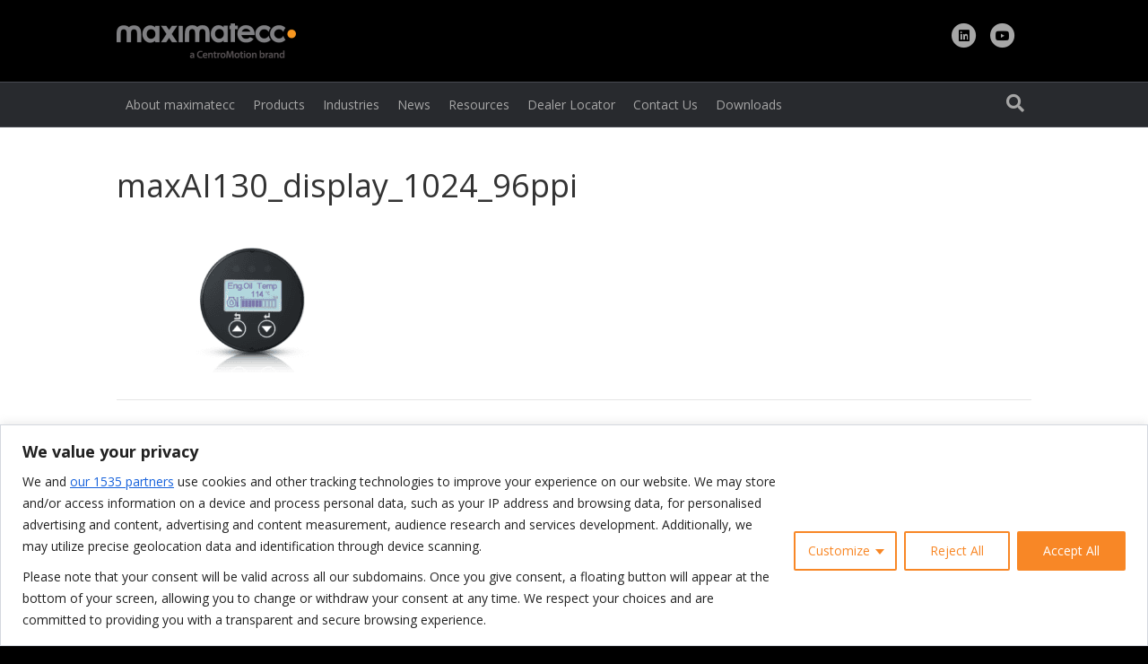

--- FILE ---
content_type: text/html; charset=UTF-8
request_url: https://www.maximatecc.com/multipurpose-can-bus-display/maxai130_display_1024_96ppi/
body_size: 23472
content:
<!DOCTYPE html>
<html lang="en-US">
<head>
<meta charset="UTF-8" />
<meta name="viewport" content="width=device-width, initial-scale=1.0" />
<meta http-equiv="X-UA-Compatible" content="IE=edge" />
<link rel="profile" href="https://gmpg.org/xfn/11" />
<link rel="pingback" href="https://www.maximatecc.com/xmlrpc.php" />
<!--[if lt IE 9]>
	<script src="https://www.maximatecc.com/wp-content/themes/bb-theme/js/html5shiv.js"></script>
	<script src="https://www.maximatecc.com/wp-content/themes/bb-theme/js/respond.min.js"></script>
<![endif]-->
<meta name='robots' content='index, follow, max-image-preview:large, max-snippet:-1, max-video-preview:-1' />
	<style>img:is([sizes="auto" i], [sizes^="auto," i]) { contain-intrinsic-size: 3000px 1500px }</style>
	
	<!-- This site is optimized with the Yoast SEO plugin v26.1.1 - https://yoast.com/wordpress/plugins/seo/ -->
	<title>maxAI130_display_1024_96ppi - maximatecc</title>
<link data-rocket-preload as="style" href="https://fonts.googleapis.com/css?family=Open%20Sans%3A300%2C400%2C700%2C400&#038;display=swap" rel="preload">
<link href="https://fonts.googleapis.com/css?family=Open%20Sans%3A300%2C400%2C700%2C400&#038;display=swap" media="print" onload="this.media=&#039;all&#039;" rel="stylesheet">
<noscript><link rel="stylesheet" href="https://fonts.googleapis.com/css?family=Open%20Sans%3A300%2C400%2C700%2C400&#038;display=swap"></noscript>
	<link rel="canonical" href="https://www.maximatecc.com/multipurpose-can-bus-display/maxai130_display_1024_96ppi/" />
	<meta property="og:locale" content="en_US" />
	<meta property="og:type" content="article" />
	<meta property="og:title" content="maxAI130_display_1024_96ppi - maximatecc" />
	<meta property="og:url" content="https://www.maximatecc.com/multipurpose-can-bus-display/maxai130_display_1024_96ppi/" />
	<meta property="og:site_name" content="maximatecc" />
	<meta property="article:modified_time" content="2024-05-28T09:14:16+00:00" />
	<meta property="og:image" content="https://www.maximatecc.com/multipurpose-can-bus-display/maxai130_display_1024_96ppi" />
	<meta property="og:image:width" content="1365" />
	<meta property="og:image:height" content="717" />
	<meta property="og:image:type" content="image/png" />
	<meta name="twitter:card" content="summary_large_image" />
	<script type="application/ld+json" class="yoast-schema-graph">{"@context":"https://schema.org","@graph":[{"@type":"WebPage","@id":"https://www.maximatecc.com/multipurpose-can-bus-display/maxai130_display_1024_96ppi/","url":"https://www.maximatecc.com/multipurpose-can-bus-display/maxai130_display_1024_96ppi/","name":"maxAI130_display_1024_96ppi - maximatecc","isPartOf":{"@id":"https://www.maximatecc.com/#website"},"primaryImageOfPage":{"@id":"https://www.maximatecc.com/multipurpose-can-bus-display/maxai130_display_1024_96ppi/#primaryimage"},"image":{"@id":"https://www.maximatecc.com/multipurpose-can-bus-display/maxai130_display_1024_96ppi/#primaryimage"},"thumbnailUrl":"https://www.maximatecc.com/wp-content/uploads/2024/05/maxAI130_display_1024_96ppi.png","datePublished":"2024-05-28T09:13:51+00:00","dateModified":"2024-05-28T09:14:16+00:00","breadcrumb":{"@id":"https://www.maximatecc.com/multipurpose-can-bus-display/maxai130_display_1024_96ppi/#breadcrumb"},"inLanguage":"en-US","potentialAction":[{"@type":"ReadAction","target":["https://www.maximatecc.com/multipurpose-can-bus-display/maxai130_display_1024_96ppi/"]}]},{"@type":"ImageObject","inLanguage":"en-US","@id":"https://www.maximatecc.com/multipurpose-can-bus-display/maxai130_display_1024_96ppi/#primaryimage","url":"https://www.maximatecc.com/wp-content/uploads/2024/05/maxAI130_display_1024_96ppi.png","contentUrl":"https://www.maximatecc.com/wp-content/uploads/2024/05/maxAI130_display_1024_96ppi.png","width":1365,"height":717,"caption":"maxAI 130"},{"@type":"BreadcrumbList","@id":"https://www.maximatecc.com/multipurpose-can-bus-display/maxai130_display_1024_96ppi/#breadcrumb","itemListElement":[{"@type":"ListItem","position":1,"name":"Multipurpose CAN Bus display","item":"https://www.maximatecc.com/multipurpose-can-bus-display/"},{"@type":"ListItem","position":2,"name":"maxAI130_display_1024_96ppi"}]},{"@type":"WebSite","@id":"https://www.maximatecc.com/#website","url":"https://www.maximatecc.com/","name":"maximatecc","description":"We make machines smart, safe and productive","potentialAction":[{"@type":"SearchAction","target":{"@type":"EntryPoint","urlTemplate":"https://www.maximatecc.com/?s={search_term_string}"},"query-input":{"@type":"PropertyValueSpecification","valueRequired":true,"valueName":"search_term_string"}}],"inLanguage":"en-US"}]}</script>
	<!-- / Yoast SEO plugin. -->


<link rel='dns-prefetch' href='//a.omappapi.com' />
<link rel='dns-prefetch' href='//fonts.googleapis.com' />
<link href='https://fonts.gstatic.com' crossorigin rel='preconnect' />
<link rel="alternate" type="application/rss+xml" title="maximatecc &raquo; Feed" href="https://www.maximatecc.com/feed/" />
<link rel="alternate" type="application/rss+xml" title="maximatecc &raquo; Comments Feed" href="https://www.maximatecc.com/comments/feed/" />
<style id='wp-emoji-styles-inline-css'>

	img.wp-smiley, img.emoji {
		display: inline !important;
		border: none !important;
		box-shadow: none !important;
		height: 1em !important;
		width: 1em !important;
		margin: 0 0.07em !important;
		vertical-align: -0.1em !important;
		background: none !important;
		padding: 0 !important;
	}
</style>
<link rel='stylesheet' id='wp-block-library-css' href='https://www.maximatecc.com/wp-includes/css/dist/block-library/style.min.css?ver=6.8.3' media='all' />
<style id='wp-block-library-theme-inline-css'>
.wp-block-audio :where(figcaption){color:#555;font-size:13px;text-align:center}.is-dark-theme .wp-block-audio :where(figcaption){color:#ffffffa6}.wp-block-audio{margin:0 0 1em}.wp-block-code{border:1px solid #ccc;border-radius:4px;font-family:Menlo,Consolas,monaco,monospace;padding:.8em 1em}.wp-block-embed :where(figcaption){color:#555;font-size:13px;text-align:center}.is-dark-theme .wp-block-embed :where(figcaption){color:#ffffffa6}.wp-block-embed{margin:0 0 1em}.blocks-gallery-caption{color:#555;font-size:13px;text-align:center}.is-dark-theme .blocks-gallery-caption{color:#ffffffa6}:root :where(.wp-block-image figcaption){color:#555;font-size:13px;text-align:center}.is-dark-theme :root :where(.wp-block-image figcaption){color:#ffffffa6}.wp-block-image{margin:0 0 1em}.wp-block-pullquote{border-bottom:4px solid;border-top:4px solid;color:currentColor;margin-bottom:1.75em}.wp-block-pullquote cite,.wp-block-pullquote footer,.wp-block-pullquote__citation{color:currentColor;font-size:.8125em;font-style:normal;text-transform:uppercase}.wp-block-quote{border-left:.25em solid;margin:0 0 1.75em;padding-left:1em}.wp-block-quote cite,.wp-block-quote footer{color:currentColor;font-size:.8125em;font-style:normal;position:relative}.wp-block-quote:where(.has-text-align-right){border-left:none;border-right:.25em solid;padding-left:0;padding-right:1em}.wp-block-quote:where(.has-text-align-center){border:none;padding-left:0}.wp-block-quote.is-large,.wp-block-quote.is-style-large,.wp-block-quote:where(.is-style-plain){border:none}.wp-block-search .wp-block-search__label{font-weight:700}.wp-block-search__button{border:1px solid #ccc;padding:.375em .625em}:where(.wp-block-group.has-background){padding:1.25em 2.375em}.wp-block-separator.has-css-opacity{opacity:.4}.wp-block-separator{border:none;border-bottom:2px solid;margin-left:auto;margin-right:auto}.wp-block-separator.has-alpha-channel-opacity{opacity:1}.wp-block-separator:not(.is-style-wide):not(.is-style-dots){width:100px}.wp-block-separator.has-background:not(.is-style-dots){border-bottom:none;height:1px}.wp-block-separator.has-background:not(.is-style-wide):not(.is-style-dots){height:2px}.wp-block-table{margin:0 0 1em}.wp-block-table td,.wp-block-table th{word-break:normal}.wp-block-table :where(figcaption){color:#555;font-size:13px;text-align:center}.is-dark-theme .wp-block-table :where(figcaption){color:#ffffffa6}.wp-block-video :where(figcaption){color:#555;font-size:13px;text-align:center}.is-dark-theme .wp-block-video :where(figcaption){color:#ffffffa6}.wp-block-video{margin:0 0 1em}:root :where(.wp-block-template-part.has-background){margin-bottom:0;margin-top:0;padding:1.25em 2.375em}
</style>
<style id='classic-theme-styles-inline-css'>
/*! This file is auto-generated */
.wp-block-button__link{color:#fff;background-color:#32373c;border-radius:9999px;box-shadow:none;text-decoration:none;padding:calc(.667em + 2px) calc(1.333em + 2px);font-size:1.125em}.wp-block-file__button{background:#32373c;color:#fff;text-decoration:none}
</style>
<link data-minify="1" rel='stylesheet' id='ultimate_blocks-cgb-style-css-css' href='https://www.maximatecc.com/wp-content/cache/min/1/wp-content/plugins/ultimate-blocks/dist/blocks.style.build.css?ver=1761308455' media='all' />
<style id='global-styles-inline-css'>
:root{--wp--preset--aspect-ratio--square: 1;--wp--preset--aspect-ratio--4-3: 4/3;--wp--preset--aspect-ratio--3-4: 3/4;--wp--preset--aspect-ratio--3-2: 3/2;--wp--preset--aspect-ratio--2-3: 2/3;--wp--preset--aspect-ratio--16-9: 16/9;--wp--preset--aspect-ratio--9-16: 9/16;--wp--preset--color--black: #000000;--wp--preset--color--cyan-bluish-gray: #abb8c3;--wp--preset--color--white: #ffffff;--wp--preset--color--pale-pink: #f78da7;--wp--preset--color--vivid-red: #cf2e2e;--wp--preset--color--luminous-vivid-orange: #ff6900;--wp--preset--color--luminous-vivid-amber: #fcb900;--wp--preset--color--light-green-cyan: #7bdcb5;--wp--preset--color--vivid-green-cyan: #00d084;--wp--preset--color--pale-cyan-blue: #8ed1fc;--wp--preset--color--vivid-cyan-blue: #0693e3;--wp--preset--color--vivid-purple: #9b51e0;--wp--preset--color--fl-heading-text: #333333;--wp--preset--color--fl-body-bg: #000000;--wp--preset--color--fl-body-text: #666666;--wp--preset--color--fl-accent: #f39200;--wp--preset--color--fl-accent-hover: #f29b18;--wp--preset--color--fl-topbar-bg: #3e4147;--wp--preset--color--fl-topbar-text: #a6a6a6;--wp--preset--color--fl-topbar-link: #a6a6a6;--wp--preset--color--fl-topbar-hover: #95bf48;--wp--preset--color--fl-header-bg: #000000;--wp--preset--color--fl-header-text: #a6a6a6;--wp--preset--color--fl-header-link: #a6a6a6;--wp--preset--color--fl-header-hover: #f39200;--wp--preset--color--fl-nav-bg: #282a2e;--wp--preset--color--fl-nav-link: #a6a6a6;--wp--preset--color--fl-nav-hover: #95bf48;--wp--preset--color--fl-content-bg: #ffffff;--wp--preset--color--fl-footer-widgets-bg: #282a2e;--wp--preset--color--fl-footer-widgets-text: #a6a6a6;--wp--preset--color--fl-footer-widgets-link: #f39200;--wp--preset--color--fl-footer-widgets-hover: #f39200;--wp--preset--color--fl-footer-bg: #000000;--wp--preset--color--fl-footer-text: #a6a6a6;--wp--preset--color--fl-footer-link: #f39200;--wp--preset--color--fl-footer-hover: #f39200;--wp--preset--gradient--vivid-cyan-blue-to-vivid-purple: linear-gradient(135deg,rgba(6,147,227,1) 0%,rgb(155,81,224) 100%);--wp--preset--gradient--light-green-cyan-to-vivid-green-cyan: linear-gradient(135deg,rgb(122,220,180) 0%,rgb(0,208,130) 100%);--wp--preset--gradient--luminous-vivid-amber-to-luminous-vivid-orange: linear-gradient(135deg,rgba(252,185,0,1) 0%,rgba(255,105,0,1) 100%);--wp--preset--gradient--luminous-vivid-orange-to-vivid-red: linear-gradient(135deg,rgba(255,105,0,1) 0%,rgb(207,46,46) 100%);--wp--preset--gradient--very-light-gray-to-cyan-bluish-gray: linear-gradient(135deg,rgb(238,238,238) 0%,rgb(169,184,195) 100%);--wp--preset--gradient--cool-to-warm-spectrum: linear-gradient(135deg,rgb(74,234,220) 0%,rgb(151,120,209) 20%,rgb(207,42,186) 40%,rgb(238,44,130) 60%,rgb(251,105,98) 80%,rgb(254,248,76) 100%);--wp--preset--gradient--blush-light-purple: linear-gradient(135deg,rgb(255,206,236) 0%,rgb(152,150,240) 100%);--wp--preset--gradient--blush-bordeaux: linear-gradient(135deg,rgb(254,205,165) 0%,rgb(254,45,45) 50%,rgb(107,0,62) 100%);--wp--preset--gradient--luminous-dusk: linear-gradient(135deg,rgb(255,203,112) 0%,rgb(199,81,192) 50%,rgb(65,88,208) 100%);--wp--preset--gradient--pale-ocean: linear-gradient(135deg,rgb(255,245,203) 0%,rgb(182,227,212) 50%,rgb(51,167,181) 100%);--wp--preset--gradient--electric-grass: linear-gradient(135deg,rgb(202,248,128) 0%,rgb(113,206,126) 100%);--wp--preset--gradient--midnight: linear-gradient(135deg,rgb(2,3,129) 0%,rgb(40,116,252) 100%);--wp--preset--font-size--small: 13px;--wp--preset--font-size--medium: 20px;--wp--preset--font-size--large: 36px;--wp--preset--font-size--x-large: 42px;--wp--preset--spacing--20: 0.44rem;--wp--preset--spacing--30: 0.67rem;--wp--preset--spacing--40: 1rem;--wp--preset--spacing--50: 1.5rem;--wp--preset--spacing--60: 2.25rem;--wp--preset--spacing--70: 3.38rem;--wp--preset--spacing--80: 5.06rem;--wp--preset--shadow--natural: 6px 6px 9px rgba(0, 0, 0, 0.2);--wp--preset--shadow--deep: 12px 12px 50px rgba(0, 0, 0, 0.4);--wp--preset--shadow--sharp: 6px 6px 0px rgba(0, 0, 0, 0.2);--wp--preset--shadow--outlined: 6px 6px 0px -3px rgba(255, 255, 255, 1), 6px 6px rgba(0, 0, 0, 1);--wp--preset--shadow--crisp: 6px 6px 0px rgba(0, 0, 0, 1);}:where(.is-layout-flex){gap: 0.5em;}:where(.is-layout-grid){gap: 0.5em;}body .is-layout-flex{display: flex;}.is-layout-flex{flex-wrap: wrap;align-items: center;}.is-layout-flex > :is(*, div){margin: 0;}body .is-layout-grid{display: grid;}.is-layout-grid > :is(*, div){margin: 0;}:where(.wp-block-columns.is-layout-flex){gap: 2em;}:where(.wp-block-columns.is-layout-grid){gap: 2em;}:where(.wp-block-post-template.is-layout-flex){gap: 1.25em;}:where(.wp-block-post-template.is-layout-grid){gap: 1.25em;}.has-black-color{color: var(--wp--preset--color--black) !important;}.has-cyan-bluish-gray-color{color: var(--wp--preset--color--cyan-bluish-gray) !important;}.has-white-color{color: var(--wp--preset--color--white) !important;}.has-pale-pink-color{color: var(--wp--preset--color--pale-pink) !important;}.has-vivid-red-color{color: var(--wp--preset--color--vivid-red) !important;}.has-luminous-vivid-orange-color{color: var(--wp--preset--color--luminous-vivid-orange) !important;}.has-luminous-vivid-amber-color{color: var(--wp--preset--color--luminous-vivid-amber) !important;}.has-light-green-cyan-color{color: var(--wp--preset--color--light-green-cyan) !important;}.has-vivid-green-cyan-color{color: var(--wp--preset--color--vivid-green-cyan) !important;}.has-pale-cyan-blue-color{color: var(--wp--preset--color--pale-cyan-blue) !important;}.has-vivid-cyan-blue-color{color: var(--wp--preset--color--vivid-cyan-blue) !important;}.has-vivid-purple-color{color: var(--wp--preset--color--vivid-purple) !important;}.has-black-background-color{background-color: var(--wp--preset--color--black) !important;}.has-cyan-bluish-gray-background-color{background-color: var(--wp--preset--color--cyan-bluish-gray) !important;}.has-white-background-color{background-color: var(--wp--preset--color--white) !important;}.has-pale-pink-background-color{background-color: var(--wp--preset--color--pale-pink) !important;}.has-vivid-red-background-color{background-color: var(--wp--preset--color--vivid-red) !important;}.has-luminous-vivid-orange-background-color{background-color: var(--wp--preset--color--luminous-vivid-orange) !important;}.has-luminous-vivid-amber-background-color{background-color: var(--wp--preset--color--luminous-vivid-amber) !important;}.has-light-green-cyan-background-color{background-color: var(--wp--preset--color--light-green-cyan) !important;}.has-vivid-green-cyan-background-color{background-color: var(--wp--preset--color--vivid-green-cyan) !important;}.has-pale-cyan-blue-background-color{background-color: var(--wp--preset--color--pale-cyan-blue) !important;}.has-vivid-cyan-blue-background-color{background-color: var(--wp--preset--color--vivid-cyan-blue) !important;}.has-vivid-purple-background-color{background-color: var(--wp--preset--color--vivid-purple) !important;}.has-black-border-color{border-color: var(--wp--preset--color--black) !important;}.has-cyan-bluish-gray-border-color{border-color: var(--wp--preset--color--cyan-bluish-gray) !important;}.has-white-border-color{border-color: var(--wp--preset--color--white) !important;}.has-pale-pink-border-color{border-color: var(--wp--preset--color--pale-pink) !important;}.has-vivid-red-border-color{border-color: var(--wp--preset--color--vivid-red) !important;}.has-luminous-vivid-orange-border-color{border-color: var(--wp--preset--color--luminous-vivid-orange) !important;}.has-luminous-vivid-amber-border-color{border-color: var(--wp--preset--color--luminous-vivid-amber) !important;}.has-light-green-cyan-border-color{border-color: var(--wp--preset--color--light-green-cyan) !important;}.has-vivid-green-cyan-border-color{border-color: var(--wp--preset--color--vivid-green-cyan) !important;}.has-pale-cyan-blue-border-color{border-color: var(--wp--preset--color--pale-cyan-blue) !important;}.has-vivid-cyan-blue-border-color{border-color: var(--wp--preset--color--vivid-cyan-blue) !important;}.has-vivid-purple-border-color{border-color: var(--wp--preset--color--vivid-purple) !important;}.has-vivid-cyan-blue-to-vivid-purple-gradient-background{background: var(--wp--preset--gradient--vivid-cyan-blue-to-vivid-purple) !important;}.has-light-green-cyan-to-vivid-green-cyan-gradient-background{background: var(--wp--preset--gradient--light-green-cyan-to-vivid-green-cyan) !important;}.has-luminous-vivid-amber-to-luminous-vivid-orange-gradient-background{background: var(--wp--preset--gradient--luminous-vivid-amber-to-luminous-vivid-orange) !important;}.has-luminous-vivid-orange-to-vivid-red-gradient-background{background: var(--wp--preset--gradient--luminous-vivid-orange-to-vivid-red) !important;}.has-very-light-gray-to-cyan-bluish-gray-gradient-background{background: var(--wp--preset--gradient--very-light-gray-to-cyan-bluish-gray) !important;}.has-cool-to-warm-spectrum-gradient-background{background: var(--wp--preset--gradient--cool-to-warm-spectrum) !important;}.has-blush-light-purple-gradient-background{background: var(--wp--preset--gradient--blush-light-purple) !important;}.has-blush-bordeaux-gradient-background{background: var(--wp--preset--gradient--blush-bordeaux) !important;}.has-luminous-dusk-gradient-background{background: var(--wp--preset--gradient--luminous-dusk) !important;}.has-pale-ocean-gradient-background{background: var(--wp--preset--gradient--pale-ocean) !important;}.has-electric-grass-gradient-background{background: var(--wp--preset--gradient--electric-grass) !important;}.has-midnight-gradient-background{background: var(--wp--preset--gradient--midnight) !important;}.has-small-font-size{font-size: var(--wp--preset--font-size--small) !important;}.has-medium-font-size{font-size: var(--wp--preset--font-size--medium) !important;}.has-large-font-size{font-size: var(--wp--preset--font-size--large) !important;}.has-x-large-font-size{font-size: var(--wp--preset--font-size--x-large) !important;}
:where(.wp-block-post-template.is-layout-flex){gap: 1.25em;}:where(.wp-block-post-template.is-layout-grid){gap: 1.25em;}
:where(.wp-block-columns.is-layout-flex){gap: 2em;}:where(.wp-block-columns.is-layout-grid){gap: 2em;}
:root :where(.wp-block-pullquote){font-size: 1.5em;line-height: 1.6;}
</style>
<link data-minify="1" rel='stylesheet' id='bootstrap-css-css' href='https://www.maximatecc.com/wp-content/cache/min/1/wp-content/plugins/tnit-filter-gallery-for-beaver-builder/assets/css/bootstrap.css?ver=1761308455' media='all' />
<link data-minify="1" rel='stylesheet' id='font-awesome-css-css' href='https://www.maximatecc.com/wp-content/cache/min/1/wp-content/plugins/tnit-filter-gallery-for-beaver-builder/assets/css/font-awesome.min.css?ver=1761308455' media='all' />
<link data-minify="1" rel='stylesheet' id='prettyPhoto-css' href='https://www.maximatecc.com/wp-content/cache/min/1/wp-content/plugins/tnit-filter-gallery-for-beaver-builder/assets/css/prettyPhoto.css?ver=1761308455' media='all' />
<link data-minify="1" rel='stylesheet' id='light-gallery-style-css' href='https://www.maximatecc.com/wp-content/cache/min/1/wp-content/plugins/tnit-filter-gallery-for-beaver-builder/assets/css/style-gallery.css?ver=1761308455' media='all' />
<link data-minify="1" rel='stylesheet' id='ub-extension-style-css-css' href='https://www.maximatecc.com/wp-content/cache/min/1/wp-content/plugins/ultimate-blocks/src/extensions/style.css?ver=1761308455' media='all' />
<link data-minify="1" rel='stylesheet' id='tablepress-default-css' href='https://www.maximatecc.com/wp-content/cache/min/1/wp-content/plugins/tablepress/css/build/default.css?ver=1761308455' media='all' />
<link rel='stylesheet' id='jquery-magnificpopup-css' href='https://www.maximatecc.com/wp-content/plugins/bb-plugin/css/jquery.magnificpopup.min.css?ver=2.10' media='all' />
<link data-minify="1" rel='stylesheet' id='bootstrap-css' href='https://www.maximatecc.com/wp-content/cache/min/1/wp-content/themes/bb-theme/css/bootstrap.min.css?ver=1761308455' media='all' />
<link data-minify="1" rel='stylesheet' id='fl-automator-skin-css' href='https://www.maximatecc.com/wp-content/cache/min/1/wp-content/uploads/bb-theme/skin-68d122350aff7.css?ver=1761308455' media='all' />
<link data-minify="1" rel='stylesheet' id='fl-child-theme-css' href='https://www.maximatecc.com/wp-content/cache/min/1/wp-content/themes/bb-theme-child/style.css?ver=1761308455' media='all' />
<link rel='stylesheet' id='pp-animate-css' href='https://www.maximatecc.com/wp-content/plugins/bbpowerpack/assets/css/animate.min.css?ver=3.5.1' media='all' />

<script id="wpgmza_data-js-extra">
var wpgmza_google_api_status = {"message":"Enqueued","code":"ENQUEUED"};
</script>
<script data-minify="1" src="https://www.maximatecc.com/wp-content/cache/min/1/wp-content/plugins/wp-google-maps/wpgmza_data.js?ver=1761308455" id="wpgmza_data-js"></script>
<script src="https://www.maximatecc.com/wp-includes/js/jquery/jquery.min.js?ver=3.7.1" id="jquery-core-js"></script>
<script src="https://www.maximatecc.com/wp-includes/js/jquery/jquery-migrate.min.js?ver=3.4.1" id="jquery-migrate-js"></script>
<link rel="https://api.w.org/" href="https://www.maximatecc.com/wp-json/" /><link rel="alternate" title="JSON" type="application/json" href="https://www.maximatecc.com/wp-json/wp/v2/media/14672" /><link rel="EditURI" type="application/rsd+xml" title="RSD" href="https://www.maximatecc.com/xmlrpc.php?rsd" />
<link rel='shortlink' href='https://www.maximatecc.com/?p=14672' />
<link rel="alternate" title="oEmbed (JSON)" type="application/json+oembed" href="https://www.maximatecc.com/wp-json/oembed/1.0/embed?url=https%3A%2F%2Fwww.maximatecc.com%2Fmultipurpose-can-bus-display%2Fmaxai130_display_1024_96ppi%2F" />
<link rel="alternate" title="oEmbed (XML)" type="text/xml+oembed" href="https://www.maximatecc.com/wp-json/oembed/1.0/embed?url=https%3A%2F%2Fwww.maximatecc.com%2Fmultipurpose-can-bus-display%2Fmaxai130_display_1024_96ppi%2F&#038;format=xml" />
		<script>
			var bb_powerpack = {
				version: '2.40.4',
				getAjaxUrl: function() { return atob( 'aHR0cHM6Ly93d3cubWF4aW1hdGVjYy5jb20vd3AtYWRtaW4vYWRtaW4tYWpheC5waHA=' ); },
				callback: function() {},
				mapMarkerData: {},
				post_id: '14672',
				search_term: '',
				current_page: 'https://www.maximatecc.com/multipurpose-can-bus-display/maxai130_display_1024_96ppi/',
				conditionals: {
					is_front_page: false,
					is_home: false,
					is_archive: false,
					is_tax: false,
										is_author: false,
					current_author: false,
					is_search: false,
									}
			};
		</script>
		<meta name="google-site-verification" content="0ZWoJVm4_G9MMmPVMysnGw_YzrufWsOmAX_BOS8M9v4" />

<meta http-equiv="Content-Security-Policy" content="upgrade-insecure-requests">

<!-- Global site tag (gtag.js) - Google Analytics -->
<script async src="https://www.googletagmanager.com/gtag/js?id=G-J6BT69P4NP"></script>
<script>
  window.dataLayer = window.dataLayer || [];
  function gtag(){dataLayer.push(arguments);}
  gtag('js', new Date());

  gtag('config', 'G-J6BT69P4NP');
</script>


<script type="text/javascript">
    (function(c,l,a,r,i,t,y){
        c[a]=c[a]||function(){(c[a].q=c[a].q||[]).push(arguments)};
        t=l.createElement(r);t.async=1;t.src="https://www.clarity.ms/tag/"+i;
        y=l.getElementsByTagName(r)[0];y.parentNode.insertBefore(t,y);
    })(window, document, "clarity", "script", "ppi4e6m1a9");
</script><!-- Google Tag Manager -->
<script>(function(w,d,s,l,i){w[l]=w[l]||[];w[l].push({'gtm.start':
new Date().getTime(),event:'gtm.js'});var f=d.getElementsByTagName(s)[0],
j=d.createElement(s),dl=l!='dataLayer'?'&l='+l:'';j.async=true;j.src=
'https://www.googletagmanager.com/gtm.js?id='+i+dl;f.parentNode.insertBefore(j,f);
})(window,document,'script','dataLayer','GTM-NWX3B9LT');</script>
<!-- End Google Tag Manager -->

<script> (function(ss,ex){ window.ldfdr=window.ldfdr||function(){(ldfdr._q=ldfdr._q||[]).push([].slice.call(arguments));}; (function(d,s){ fs=d.getElementsByTagName(s)[0]; function ce(src){ var cs=d.createElement(s); cs.src=src; cs.async=1; fs.parentNode.insertBefore(cs,fs); }; ce('https://sc.lfeeder.com/lftracker_v1_'+ss+(ex?'_'+ex:'')+'.js'); })(document,'script'); })('p1e024BRMnJ4GB6d'); </script>

<script id="mcjs">!function(c,h,i,m,p){m=c.createElement(h),p=c.getElementsByTagName(h)[0],m.async=1,m.src=i,p.parentNode.insertBefore(m,p)}(document,"script","https://chimpstatic.com/mcjs-connected/js/users/d074706044efe11f9fef57ccb/c139b530e85cd5f9795e2bc9d.js");</script><link rel="icon" href="https://www.maximatecc.com/wp-content/uploads/2022/01/cropped-MM_LOGO_SQUARE-32x32.jpg" sizes="32x32" />
<link rel="icon" href="https://www.maximatecc.com/wp-content/uploads/2022/01/cropped-MM_LOGO_SQUARE-192x192.jpg" sizes="192x192" />
<link rel="apple-touch-icon" href="https://www.maximatecc.com/wp-content/uploads/2022/01/cropped-MM_LOGO_SQUARE-180x180.jpg" />
<meta name="msapplication-TileImage" content="https://www.maximatecc.com/wp-content/uploads/2022/01/cropped-MM_LOGO_SQUARE-270x270.jpg" />
		<style id="wp-custom-css">
			/*
You can add your own CSS here.

Click the help icon above to learn more.
*/
ul ul, ol ul, ul ol, ol ol{
	margin-left:15px;
}
ul,li{
	    list-style: inherit;
}
.fl-module-gallery .fl-photo-content img{
	border: 1px solid #eeeeee;
		-webkit-transition: all .2s ease-in-out;
    -moz-transition: all .2s ease-in-out;
    -ms-transition: all .2s ease-in-out;
    -o-transition: all .2s ease-in-out;
    transition: all .2s ease-in-out;
}
.fl-module-gallery .fl-photo-content img:hover{
	-webkit-box-shadow: 0px 0px 10px 0px rgba(0,0,0,0.15);
-moz-box-shadow: 0px 0px 10px 0px rgba(0,0,0,0.15);
box-shadow: 0px 0px 10px 0px rgba(0,0,0,0.15);
	-webkit-transition: all .2s ease-in-out;
    -moz-transition: all .2s ease-in-out;
    -ms-transition: all .2s ease-in-out;
    -o-transition: all .2s ease-in-out;
    transition: all .2s ease-in-out;
}
.wpgmza_sl_reset_button_1{
	background: transparent !important;
    color: #000000;
}
.wpgmza-basic-listing-image-holder img{
	display:none;
}
.wpgmza-content-address-holder img{
	display:none;
}
.wpgmza_basic_row {
    float: left;
    width: 33%;
    min-height: 175px;
	border: none !important;
}
a.fl-button *, a.fl-button:visited *, .fl-builder-content a.fl-button *, .fl-builder-content a.fl-button:visited * {
    color: #ffffff;
}

.page-id-2040 .facetwp-counts {
	display: inline-block;
}
.page-id-2040 .facetwp-per-page {
	float: right;
}
input.wpgmza_sl_reset_button_2[type=button]{
	background:#ffffff;
}
input.wpgmza_sl_search_button_2{
    background: rgb(243, 146, 0);
    border-width: 1px;
    border-style: solid;
    border-color: rgb(182, 109, 0);
    border-image: initial;
	color:#ffffff;
}
.location-box{
	    padding: 15px;
    border: 1px solid #eeeeee;
	width:31%;float:left;
	min-height:150px;
	display:block;
	position:relative;
	min-height:175px;
	margin:1%;
	
}
.location-box p{
	    word-break: break-word;
}
.location-box strong{
	color: #f39200;
}
.wpgmza-content-address-holder{
	    padding: 15px;
    border: 1px solid #eeeeee;
	width:100% !important;
}

.page-id-2 .fl-module-content-slider .bx-wrapper {
    margin: 0 auto 0;
}

.fl-col.fl-node-58a3ab7526687.fl-col-small {
    display: none;
}

.wpgmza-store-locator.wpgmza_sl_main_div {
    margin-bottom: 30px !important;
}

.single-product span.fl-button-text {
    display: none;
}

@media only screen and (min-width:1000px){
	.wpgmza_sl_main_div {
    width: 100% !important;
    float: left !important;
    display: block !important;
    margin-bottom: -10px !important;
}
	.wpgmza_sl_query_div{
		    width: 32% !important;
    float: left !important;
    overflow: visible !important;
	}
	.wpgmza_sl_query_innerdiv1 {
    float: left !important;
    display: block !important;
    width: 100px !important;
    clear: left !important;
    position: relative !important;
    top: 5px !important;
}
	.wpgmza_sl_radius_div{
		    width: 20% !important;
    float: left !important;
    clear: none !important;
		    margin-top: 5px !important;
	}
	.wpgmza_sl_radius_innerdiv1 {
    float: left !important;
    display: block !important;
    width: 75px !important;
}
	.wpgmza_sl_radius_innerdiv2 {
    display: block !important;
    float: left !important;
    width: 25% !important;
    position: relative !important;
    top: -5px !important;
}
	.wpgmza_sl_category_div{
		float:left !important;
		    width: 28% !important;
    clear: none !important;
		margin-top: 5px !important;
		overflow:visible !important;
	}
	.wpgmza_sl_category_innerdiv1 {
    float: left !important;
    display: block !important;
    width: 100px !important;
}
	.wpgmza_sl_category_innerdiv2 {
    float: left !important;
    position: relative !important;
    top: -5px !important;
}
	.wpgmza_sl_search_button_div {
    display: inline-block !important;
    float: left !important;
    margin-right: 15px !important;
}
	.wpgmza_sl_reset_button_div {
    display: inline-block;
    float: left;
}

}
@media only screen and (max-width:1000px) and (min-width:767px){
	.location-box{
		min-height:250px !important;
	}
	.wpgmza_basic_row {
    float: left;
    width: 33%;
    min-height: 200px;
	border: none !important;
}
	.wpgmza-address{
		margin-top:0px;
	}
}
@media only screen and (max-width:766px) and (min-width:481px){
	.location-box{
		width:100% !important;
		min-height:0px !important;
	}
	.wpgmza_basic_row {
    float: left;
    width: 50%;
    min-height: 175px;
	border: none !important;
}
	.wpgmza-address{
		margin-top:0px;
	}
}
@media only screen and (max-width:480px){
	.location-box{
		width:100% !important;
		min-height:0px !important;
	}
		.wpgmza_basic_row {
    float: left;
    width: 100%;
    min-height: 100px;
			height:auto;
	border: none !important;
}
	.wpgmza-address{
		margin-top:0px;
	}
}

.bx-wrapper .bx-pager { margin-bottom: 0; height: 0; }		</style>
		<script id="fl-theme-custom-js">function gotosite() {
  window.open(document.getElementById("shop-menu").value); // JQuery:  $("#shop-menu").val();
}</script>
	<!-- Global site tag (gtag.js) - Google Analytics -->
<script async src="https://www.googletagmanager.com/gtag/js?id=UA-121085370-1"></script>
<script>
  window.dataLayer = window.dataLayer || [];
  function gtag(){dataLayer.push(arguments);}
  gtag('js', new Date());

  gtag('config', 'UA-121085370-1');
</script>

<!-- Global site tag (gtag.js) - Google Ads: 380953777 --> <script async src="https://www.googletagmanager.com/gtag/js?id=AW-380953777"></script> <script> window.dataLayer = window.dataLayer || []; function gtag(){dataLayer.push(arguments);} gtag('js', new Date()); gtag('config', 'AW-380953777'); </script>

<meta name="generator" content="WP Rocket 3.19.4" data-wpr-features="wpr_minify_js wpr_minify_css wpr_preload_links wpr_desktop" /></head>

<body data-rsssl=1 class="attachment wp-singular attachment-template-default single single-attachment postid-14672 attachmentid-14672 attachment-png wp-theme-bb-theme wp-child-theme-bb-theme-child fl-builder-2-10 fl-theme-1-7-18 fl-no-js fl-framework-bootstrap fl-preset-default-dark fl-full-width fl-scroll-to-top fl-search-active" itemscope="itemscope" itemtype="http://schema.org/WebPage">
<!-- Google Tag Manager (noscript) -->
<noscript><iframe src="https://www.googletagmanager.com/ns.html?id=GTM-NWX3B9LT"
height="0" width="0" style="display:none;visibility:hidden"></iframe></noscript>
<!-- End Google Tag Manager (noscript) -->
<a aria-label="Skip to content" class="fl-screen-reader-text" href="#fl-main-content">Skip to content</a><div data-rocket-location-hash="d434d8484ca3c7ebe008e10ddf366009" class="fl-page">
	<header class="fl-page-header fl-page-header-fixed fl-page-nav-right fl-page-nav-toggle-button fl-page-nav-toggle-visible-mobile"  role="banner">
	<div data-rocket-location-hash="f81cbc702907074f809b643288143772" class="fl-page-header-wrap">
		<div class="fl-page-header-container container">
			<div class="fl-page-header-row row">
				<div class="col-sm-12 col-md-3 fl-page-logo-wrap">
					<div class="fl-page-header-logo">
						<a href="https://www.maximatecc.com/"><img class="fl-logo-img" loading="false" data-no-lazy="1"   itemscope itemtype="https://schema.org/ImageObject" src="https://www.maximatecc.com/wp-content/uploads/2025/08/mm-3.png" data-retina="https://www.maximatecc.com/wp-content/uploads/2025/08/mm-2.png" title="" width="200" data-width="200" height="39" data-height="39" alt="maximatecc" /><meta itemprop="name" content="maximatecc" /></a>
					</div>
				</div>
				<div class="col-sm-12 col-md-9 fl-page-fixed-nav-wrap">
					<div data-rocket-location-hash="9e7170af98f898a02ffb7c954b2d2187" class="fl-page-nav-wrap">
						<nav class="fl-page-nav fl-nav navbar navbar-default navbar-expand-md" aria-label="Header Menu" role="navigation">
							<button type="button" class="navbar-toggle navbar-toggler" data-toggle="collapse" data-target=".fl-page-nav-collapse">
								<span>Menu</span>
							</button>
							<div class="fl-page-nav-collapse collapse navbar-collapse">
								<ul id="menu-main-menu" class="nav navbar-nav navbar-right menu fl-theme-menu"><li id="menu-item-21" class="menu-item menu-item-type-post_type menu-item-object-page menu-item-21 nav-item"><a href="https://www.maximatecc.com/about-maximatecc/" class="nav-link">About maximatecc</a></li>
<li id="menu-item-18" class="menu-item menu-item-type-post_type menu-item-object-page menu-item-has-children menu-item-18 nav-item"><a href="https://www.maximatecc.com/products/" class="nav-link">Products</a><div class="fl-submenu-icon-wrap"><span class="fl-submenu-toggle-icon"></span></div>
<ul class="sub-menu">
	<li id="menu-item-13127" class="menu-item menu-item-type-post_type menu-item-object-page menu-item-13127 nav-item"><a href="https://www.maximatecc.com/products/maxai-can-bus-displays/" class="nav-link">CAN Bus Products</a></li>
	<li id="menu-item-13123" class="menu-item menu-item-type-post_type menu-item-object-page menu-item-13123 nav-item"><a href="https://www.maximatecc.com/maxai-software-solutions/" class="nav-link">maxAI™ Software Solutions</a></li>
	<li id="menu-item-13130" class="menu-item menu-item-type-post_type menu-item-object-page menu-item-13130 nav-item"><a href="https://www.maximatecc.com/products/hourmeters/" class="nav-link">Hourmeters</a></li>
	<li id="menu-item-13132" class="menu-item menu-item-type-post_type menu-item-object-page menu-item-13132 nav-item"><a href="https://www.maximatecc.com/products/sensors-senders-accessories/" class="nav-link">Sensors, Senders, &#038; Accessories</a></li>
</ul>
</li>
<li id="menu-item-19" class="menu-item menu-item-type-post_type menu-item-object-page menu-item-has-children menu-item-19 nav-item"><a href="https://www.maximatecc.com/industries/" class="nav-link">Industries</a><div class="fl-submenu-icon-wrap"><span class="fl-submenu-toggle-icon"></span></div>
<ul class="sub-menu">
	<li id="menu-item-14453" class="menu-item menu-item-type-post_type menu-item-object-page menu-item-has-children menu-item-14453 nav-item"><a href="https://www.maximatecc.com/diesel-engines/" class="nav-link">Diesel Engines</a><div class="fl-submenu-icon-wrap"><span class="fl-submenu-toggle-icon"></span></div>
	<ul class="sub-menu">
		<li id="menu-item-14460" class="menu-item menu-item-type-post_type menu-item-object-page menu-item-14460 nav-item"><a href="https://www.maximatecc.com/industries/agriculture/" class="nav-link">Agriculture</a></li>
		<li id="menu-item-14461" class="menu-item menu-item-type-post_type menu-item-object-page menu-item-14461 nav-item"><a href="https://www.maximatecc.com/industries/construction/" class="nav-link">Construction</a></li>
		<li id="menu-item-14463" class="menu-item menu-item-type-post_type menu-item-object-page menu-item-14463 nav-item"><a href="https://www.maximatecc.com/industries/military/" class="nav-link">Defense</a></li>
		<li id="menu-item-14458" class="menu-item menu-item-type-post_type menu-item-object-page menu-item-14458 nav-item"><a href="https://www.maximatecc.com/industries/industrial/" class="nav-link">Industrial</a></li>
		<li id="menu-item-14462" class="menu-item menu-item-type-post_type menu-item-object-page menu-item-14462 nav-item"><a href="https://www.maximatecc.com/industries/material-handling/" class="nav-link">Material Handling</a></li>
		<li id="menu-item-14464" class="menu-item menu-item-type-post_type menu-item-object-page menu-item-14464 nav-item"><a href="https://www.maximatecc.com/industries/mining/" class="nav-link">Mining</a></li>
		<li id="menu-item-14459" class="menu-item menu-item-type-post_type menu-item-object-page menu-item-14459 nav-item"><a href="https://www.maximatecc.com/industries/specialty-vehicles-and-equipment/" class="nav-link">Specialty Vehicles and Equipment</a></li>
	</ul>
</li>
	<li id="menu-item-14452" class="menu-item menu-item-type-post_type menu-item-object-page menu-item-has-children menu-item-14452 nav-item"><a href="https://www.maximatecc.com/electric-equipment/" class="nav-link">Electric Equipment</a><div class="fl-submenu-icon-wrap"><span class="fl-submenu-toggle-icon"></span></div>
	<ul class="sub-menu">
		<li id="menu-item-14454" class="menu-item menu-item-type-post_type menu-item-object-page menu-item-14454 nav-item"><a href="https://www.maximatecc.com/industries/agriculture/" class="nav-link">Agriculture</a></li>
		<li id="menu-item-14455" class="menu-item menu-item-type-post_type menu-item-object-page menu-item-14455 nav-item"><a href="https://www.maximatecc.com/industries/construction/" class="nav-link">Construction</a></li>
		<li id="menu-item-13110" class="menu-item menu-item-type-post_type menu-item-object-page menu-item-13110 nav-item"><a href="https://www.maximatecc.com/industries/military/" class="nav-link">Defense</a></li>
		<li id="menu-item-13112" class="menu-item menu-item-type-post_type menu-item-object-page menu-item-13112 nav-item"><a href="https://www.maximatecc.com/industries/industrial/" class="nav-link">Industrial</a></li>
		<li id="menu-item-14456" class="menu-item menu-item-type-post_type menu-item-object-page menu-item-14456 nav-item"><a href="https://www.maximatecc.com/industries/material-handling/" class="nav-link">Material Handling</a></li>
		<li id="menu-item-14457" class="menu-item menu-item-type-post_type menu-item-object-page menu-item-14457 nav-item"><a href="https://www.maximatecc.com/industries/mining/" class="nav-link">Mining</a></li>
		<li id="menu-item-13113" class="menu-item menu-item-type-post_type menu-item-object-page menu-item-13113 nav-item"><a href="https://www.maximatecc.com/industries/specialty-vehicles-and-equipment/" class="nav-link">Specialty Vehicles and Equipment</a></li>
	</ul>
</li>
</ul>
</li>
<li id="menu-item-12166" class="menu-item menu-item-type-post_type menu-item-object-page menu-item-12166 nav-item"><a href="https://www.maximatecc.com/news/" class="nav-link">News</a></li>
<li id="menu-item-14238" class="menu-item menu-item-type-post_type menu-item-object-page menu-item-has-children menu-item-14238 nav-item"><a href="https://www.maximatecc.com/resources/" class="nav-link">Resources</a><div class="fl-submenu-icon-wrap"><span class="fl-submenu-toggle-icon"></span></div>
<ul class="sub-menu">
	<li id="menu-item-14239" class="menu-item menu-item-type-post_type menu-item-object-page menu-item-14239 nav-item"><a href="https://www.maximatecc.com/knowledge-center/" class="nav-link">Knowledge Center</a></li>
	<li id="menu-item-14676" class="menu-item menu-item-type-post_type menu-item-object-page menu-item-14676 nav-item"><a href="https://www.maximatecc.com/video-library/" class="nav-link">Video Library</a></li>
</ul>
</li>
<li id="menu-item-8549" class="menu-item menu-item-type-post_type menu-item-object-page menu-item-8549 nav-item"><a href="https://www.maximatecc.com/dealer-locator/" class="nav-link">Dealer Locator</a></li>
<li id="menu-item-12351" class="menu-item menu-item-type-post_type menu-item-object-page menu-item-12351 nav-item"><a href="https://www.maximatecc.com/contact-us/" class="nav-link">Contact Us</a></li>
<li id="menu-item-12602" class="menu-item menu-item-type-post_type menu-item-object-page menu-item-12602 nav-item"><a href="https://www.maximatecc.com/downloads/" class="nav-link">Downloads</a></li>
</ul>							</div>
						</nav>
					</div>
				</div>
			</div>
		</div>
	</div>
</header><!-- .fl-page-header-fixed -->
<header data-rocket-location-hash="80864b75c2e521278d74d32d5b86cd67" class="fl-page-header fl-page-header-primary fl-page-nav-bottom fl-page-nav-toggle-button fl-page-nav-toggle-visible-mobile" itemscope="itemscope" itemtype="https://schema.org/WPHeader" role="banner">
	<div data-rocket-location-hash="28c6ebb87305503daa275019452e5790" class="fl-page-header-wrap">
		<div class="fl-page-header-container container">
			<div class="fl-page-header-row row">
				<div class="col-sm-6 col-md-6 fl-page-header-logo-col">
					<div class="fl-page-header-logo" itemscope="itemscope" itemtype="https://schema.org/Organization">
						<a href="https://www.maximatecc.com/" itemprop="url"><img class="fl-logo-img" loading="false" data-no-lazy="1"   itemscope itemtype="https://schema.org/ImageObject" src="https://www.maximatecc.com/wp-content/uploads/2025/08/mm-3.png" data-retina="https://www.maximatecc.com/wp-content/uploads/2025/08/mm-2.png" title="" width="200" data-width="200" height="39" data-height="39" alt="maximatecc" /><meta itemprop="name" content="maximatecc" /></a>
											</div>
				</div>
				<div class="col-sm-6 col-md-6 fl-page-nav-col">
					<div class="fl-page-header-content">
							<div class="fl-social-icons">
	<a href="https://www.linkedin.com/company/3145921?trk=tyah&trkInfo=tas%3Amaximatecc%2Cidx%3A1-1-1" class="fa-stack icon-linkedin" target="_self" rel="noopener noreferrer"><span class="sr-only">Linkedin</span>
					<i aria-hidden="true" class="fas fa-circle fa-stack-2x mono"></i>
					<i aria-hidden="true" class="fab fa-linkedin mono fa-stack-1x fa-inverse"></i>
					</a><a href="https://www.youtube.com/@maximatecc9316" class="fa-stack icon-youtube" target="_self" rel="noopener noreferrer"><span class="sr-only">Youtube</span>
					<i aria-hidden="true" class="fas fa-circle fa-stack-2x mono"></i>
					<i aria-hidden="true" class="fab fa-youtube mono fa-stack-1x fa-inverse"></i>
					</a></div>
					</div>
				</div>
			</div>
		</div>
	</div>
	<div class="fl-page-nav-wrap">
		<div class="fl-page-nav-container container">
			<nav class="fl-page-nav navbar navbar-default navbar-expand-md" aria-label="Header Menu" itemscope="itemscope" itemtype="https://schema.org/SiteNavigationElement" role="navigation">
				<button type="button" class="navbar-toggle navbar-toggler" data-toggle="collapse" data-target=".fl-page-nav-collapse">
					<span>Menu</span>
				</button>
				<div class="fl-page-nav-collapse collapse navbar-collapse">
					<ul id="menu-main-menu-1" class="nav navbar-nav menu fl-theme-menu"><li class="menu-item menu-item-type-post_type menu-item-object-page menu-item-21 nav-item"><a href="https://www.maximatecc.com/about-maximatecc/" class="nav-link">About maximatecc</a></li>
<li class="menu-item menu-item-type-post_type menu-item-object-page menu-item-has-children menu-item-18 nav-item"><a href="https://www.maximatecc.com/products/" class="nav-link">Products</a><div class="fl-submenu-icon-wrap"><span class="fl-submenu-toggle-icon"></span></div>
<ul class="sub-menu">
	<li class="menu-item menu-item-type-post_type menu-item-object-page menu-item-13127 nav-item"><a href="https://www.maximatecc.com/products/maxai-can-bus-displays/" class="nav-link">CAN Bus Products</a></li>
	<li class="menu-item menu-item-type-post_type menu-item-object-page menu-item-13123 nav-item"><a href="https://www.maximatecc.com/maxai-software-solutions/" class="nav-link">maxAI™ Software Solutions</a></li>
	<li class="menu-item menu-item-type-post_type menu-item-object-page menu-item-13130 nav-item"><a href="https://www.maximatecc.com/products/hourmeters/" class="nav-link">Hourmeters</a></li>
	<li class="menu-item menu-item-type-post_type menu-item-object-page menu-item-13132 nav-item"><a href="https://www.maximatecc.com/products/sensors-senders-accessories/" class="nav-link">Sensors, Senders, &#038; Accessories</a></li>
</ul>
</li>
<li class="menu-item menu-item-type-post_type menu-item-object-page menu-item-has-children menu-item-19 nav-item"><a href="https://www.maximatecc.com/industries/" class="nav-link">Industries</a><div class="fl-submenu-icon-wrap"><span class="fl-submenu-toggle-icon"></span></div>
<ul class="sub-menu">
	<li class="menu-item menu-item-type-post_type menu-item-object-page menu-item-has-children menu-item-14453 nav-item"><a href="https://www.maximatecc.com/diesel-engines/" class="nav-link">Diesel Engines</a><div class="fl-submenu-icon-wrap"><span class="fl-submenu-toggle-icon"></span></div>
	<ul class="sub-menu">
		<li class="menu-item menu-item-type-post_type menu-item-object-page menu-item-14460 nav-item"><a href="https://www.maximatecc.com/industries/agriculture/" class="nav-link">Agriculture</a></li>
		<li class="menu-item menu-item-type-post_type menu-item-object-page menu-item-14461 nav-item"><a href="https://www.maximatecc.com/industries/construction/" class="nav-link">Construction</a></li>
		<li class="menu-item menu-item-type-post_type menu-item-object-page menu-item-14463 nav-item"><a href="https://www.maximatecc.com/industries/military/" class="nav-link">Defense</a></li>
		<li class="menu-item menu-item-type-post_type menu-item-object-page menu-item-14458 nav-item"><a href="https://www.maximatecc.com/industries/industrial/" class="nav-link">Industrial</a></li>
		<li class="menu-item menu-item-type-post_type menu-item-object-page menu-item-14462 nav-item"><a href="https://www.maximatecc.com/industries/material-handling/" class="nav-link">Material Handling</a></li>
		<li class="menu-item menu-item-type-post_type menu-item-object-page menu-item-14464 nav-item"><a href="https://www.maximatecc.com/industries/mining/" class="nav-link">Mining</a></li>
		<li class="menu-item menu-item-type-post_type menu-item-object-page menu-item-14459 nav-item"><a href="https://www.maximatecc.com/industries/specialty-vehicles-and-equipment/" class="nav-link">Specialty Vehicles and Equipment</a></li>
	</ul>
</li>
	<li class="menu-item menu-item-type-post_type menu-item-object-page menu-item-has-children menu-item-14452 nav-item"><a href="https://www.maximatecc.com/electric-equipment/" class="nav-link">Electric Equipment</a><div class="fl-submenu-icon-wrap"><span class="fl-submenu-toggle-icon"></span></div>
	<ul class="sub-menu">
		<li class="menu-item menu-item-type-post_type menu-item-object-page menu-item-14454 nav-item"><a href="https://www.maximatecc.com/industries/agriculture/" class="nav-link">Agriculture</a></li>
		<li class="menu-item menu-item-type-post_type menu-item-object-page menu-item-14455 nav-item"><a href="https://www.maximatecc.com/industries/construction/" class="nav-link">Construction</a></li>
		<li class="menu-item menu-item-type-post_type menu-item-object-page menu-item-13110 nav-item"><a href="https://www.maximatecc.com/industries/military/" class="nav-link">Defense</a></li>
		<li class="menu-item menu-item-type-post_type menu-item-object-page menu-item-13112 nav-item"><a href="https://www.maximatecc.com/industries/industrial/" class="nav-link">Industrial</a></li>
		<li class="menu-item menu-item-type-post_type menu-item-object-page menu-item-14456 nav-item"><a href="https://www.maximatecc.com/industries/material-handling/" class="nav-link">Material Handling</a></li>
		<li class="menu-item menu-item-type-post_type menu-item-object-page menu-item-14457 nav-item"><a href="https://www.maximatecc.com/industries/mining/" class="nav-link">Mining</a></li>
		<li class="menu-item menu-item-type-post_type menu-item-object-page menu-item-13113 nav-item"><a href="https://www.maximatecc.com/industries/specialty-vehicles-and-equipment/" class="nav-link">Specialty Vehicles and Equipment</a></li>
	</ul>
</li>
</ul>
</li>
<li class="menu-item menu-item-type-post_type menu-item-object-page menu-item-12166 nav-item"><a href="https://www.maximatecc.com/news/" class="nav-link">News</a></li>
<li class="menu-item menu-item-type-post_type menu-item-object-page menu-item-has-children menu-item-14238 nav-item"><a href="https://www.maximatecc.com/resources/" class="nav-link">Resources</a><div class="fl-submenu-icon-wrap"><span class="fl-submenu-toggle-icon"></span></div>
<ul class="sub-menu">
	<li class="menu-item menu-item-type-post_type menu-item-object-page menu-item-14239 nav-item"><a href="https://www.maximatecc.com/knowledge-center/" class="nav-link">Knowledge Center</a></li>
	<li class="menu-item menu-item-type-post_type menu-item-object-page menu-item-14676 nav-item"><a href="https://www.maximatecc.com/video-library/" class="nav-link">Video Library</a></li>
</ul>
</li>
<li class="menu-item menu-item-type-post_type menu-item-object-page menu-item-8549 nav-item"><a href="https://www.maximatecc.com/dealer-locator/" class="nav-link">Dealer Locator</a></li>
<li class="menu-item menu-item-type-post_type menu-item-object-page menu-item-12351 nav-item"><a href="https://www.maximatecc.com/contact-us/" class="nav-link">Contact Us</a></li>
<li class="menu-item menu-item-type-post_type menu-item-object-page menu-item-12602 nav-item"><a href="https://www.maximatecc.com/downloads/" class="nav-link">Downloads</a></li>
</ul><div class="fl-page-nav-search">
	<a href="#" class="fas fa-search" aria-label="Search" aria-expanded="false" aria-haspopup="true" id='flsearchform'></a>
	<form method="get" role="search" aria-label="Search" action="https://www.maximatecc.com/" title="Type and press Enter to search.">
		<input type="search" class="fl-search-input form-control" name="s" placeholder="Search" value="" aria-labelledby="flsearchform" />
	</form>
</div>
				</div>
			</nav>
		</div>
	</div>
</header><!-- .fl-page-header -->
	<div data-rocket-location-hash="c1b0db3acee75fc5749abf86bbd94a1a" class="fl-page-content" itemprop="mainContentOfPage">
	
		
<div data-rocket-location-hash="e6eb6fcccd8ab4e0754c54f80a5d14c0" class="container">
	<div class="row">

		
		<div class="fl-content col-md-12">
			<article class="fl-post post-14672 attachment type-attachment status-inherit hentry" id="fl-post-14672" itemscope itemtype="https://schema.org/BlogPosting">

	
	<header class="fl-post-header">
		<h1 class="fl-post-title" itemprop="headline">
			maxAI130_display_1024_96ppi					</h1>
		<div class="fl-post-meta fl-post-meta-top"></div><meta itemscope itemprop="mainEntityOfPage" itemtype="https://schema.org/WebPage" itemid="https://www.maximatecc.com/multipurpose-can-bus-display/maxai130_display_1024_96ppi/" content="maxAI130_display_1024_96ppi" /><meta itemprop="datePublished" content="2024-05-28" /><meta itemprop="dateModified" content="2024-05-28" /><div itemprop="publisher" itemscope itemtype="https://schema.org/Organization"><meta itemprop="name" content="maximatecc"><div itemprop="logo" itemscope itemtype="https://schema.org/ImageObject"><meta itemprop="url" content="https://www.maximatecc.com/wp-content/uploads/2025/08/mm-3.png"></div></div><div itemscope itemprop="author" itemtype="https://schema.org/Person"><meta itemprop="url" content="https://www.maximatecc.com/author/riaz/" /><meta itemprop="name" content="riaz" /></div><div itemprop="interactionStatistic" itemscope itemtype="https://schema.org/InteractionCounter"><meta itemprop="interactionType" content="https://schema.org/CommentAction" /><meta itemprop="userInteractionCount" content="0" /></div>	</header><!-- .fl-post-header -->

	
	
	<div class="fl-post-content clearfix" itemprop="text">
		<p class="attachment"><a href='https://www.maximatecc.com/wp-content/uploads/2024/05/maxAI130_display_1024_96ppi.png'><img decoding="async" width="300" height="158" src="https://www.maximatecc.com/wp-content/uploads/2024/05/maxAI130_display_1024_96ppi-300x158.png" class="attachment-medium size-medium" alt="maxAI 130" srcset="https://www.maximatecc.com/wp-content/uploads/2024/05/maxAI130_display_1024_96ppi-300x158.png 300w, https://www.maximatecc.com/wp-content/uploads/2024/05/maxAI130_display_1024_96ppi-1024x538.png 1024w, https://www.maximatecc.com/wp-content/uploads/2024/05/maxAI130_display_1024_96ppi-768x403.png 768w, https://www.maximatecc.com/wp-content/uploads/2024/05/maxAI130_display_1024_96ppi.png 1365w" sizes="(max-width: 300px) 100vw, 300px" /></a></p>
	</div><!-- .fl-post-content -->

	
	<div class="fl-post-meta fl-post-meta-bottom"><div class="fl-post-cats-tags"></div></div>		
</article>


<!-- .fl-post -->
		</div>

		
	</div>
</div>

			
	</div><!-- .fl-page-content -->
	
	<footer data-rocket-location-hash="af0b1a7cba0185f194bd7131390a02f7" class="fl-page-footer-wrap" itemscope="itemscope" itemtype="http://schema.org/WPFooter">
                <link data-minify="1" rel='stylesheet' id='font-awesome-5-css' href='https://www.maximatecc.com/wp-content/cache/min/1/wp-content/plugins/bb-plugin/fonts/fontawesome/5.15.4/css/all.min.css?ver=1761308455' media='all' />
<style id='fl-builder-layout-36-inline-css'>
.fl-builder-content *,.fl-builder-content *:before,.fl-builder-content *:after {-webkit-box-sizing: border-box;-moz-box-sizing: border-box;box-sizing: border-box;}.fl-row:before,.fl-row:after,.fl-row-content:before,.fl-row-content:after,.fl-col-group:before,.fl-col-group:after,.fl-col:before,.fl-col:after,.fl-module:not([data-accepts]):before,.fl-module:not([data-accepts]):after,.fl-module-content:before,.fl-module-content:after {display: table;content: " ";}.fl-row:after,.fl-row-content:after,.fl-col-group:after,.fl-col:after,.fl-module:not([data-accepts]):after,.fl-module-content:after {clear: both;}.fl-clear {clear: both;}.fl-row,.fl-row-content {margin-left: auto;margin-right: auto;min-width: 0;}.fl-row-content-wrap {position: relative;}.fl-builder-mobile .fl-row-bg-photo .fl-row-content-wrap {background-attachment: scroll;}.fl-row-bg-video,.fl-row-bg-video .fl-row-content,.fl-row-bg-embed,.fl-row-bg-embed .fl-row-content {position: relative;}.fl-row-bg-video .fl-bg-video,.fl-row-bg-embed .fl-bg-embed-code {bottom: 0;left: 0;overflow: hidden;position: absolute;right: 0;top: 0;}.fl-row-bg-video .fl-bg-video video,.fl-row-bg-embed .fl-bg-embed-code video {bottom: 0;left: 0px;max-width: none;position: absolute;right: 0;top: 0px;}.fl-row-bg-video .fl-bg-video video {min-width: 100%;min-height: 100%;width: auto;height: auto;}.fl-row-bg-video .fl-bg-video iframe,.fl-row-bg-embed .fl-bg-embed-code iframe {pointer-events: none;width: 100vw;height: 56.25vw; max-width: none;min-height: 100vh;min-width: 177.77vh; position: absolute;top: 50%;left: 50%;-ms-transform: translate(-50%, -50%); -webkit-transform: translate(-50%, -50%); transform: translate(-50%, -50%);}.fl-bg-video-fallback {background-position: 50% 50%;background-repeat: no-repeat;background-size: cover;bottom: 0px;left: 0px;position: absolute;right: 0px;top: 0px;}.fl-row-bg-slideshow,.fl-row-bg-slideshow .fl-row-content {position: relative;}.fl-row .fl-bg-slideshow {bottom: 0;left: 0;overflow: hidden;position: absolute;right: 0;top: 0;z-index: 0;}.fl-builder-edit .fl-row .fl-bg-slideshow * {bottom: 0;height: auto !important;left: 0;position: absolute !important;right: 0;top: 0;}.fl-row-bg-overlay .fl-row-content-wrap:after {border-radius: inherit;content: '';display: block;position: absolute;top: 0;right: 0;bottom: 0;left: 0;z-index: 0;}.fl-row-bg-overlay .fl-row-content {position: relative;z-index: 1;}.fl-row-default-height .fl-row-content-wrap,.fl-row-custom-height .fl-row-content-wrap {display: -webkit-box;display: -webkit-flex;display: -ms-flexbox;display: flex;min-height: 100vh;}.fl-row-overlap-top .fl-row-content-wrap {display: -webkit-inline-box;display: -webkit-inline-flex;display: -moz-inline-box;display: -ms-inline-flexbox;display: inline-flex;width: 100%;}.fl-row-default-height .fl-row-content-wrap,.fl-row-custom-height .fl-row-content-wrap {min-height: 0;}.fl-row-default-height .fl-row-content,.fl-row-full-height .fl-row-content,.fl-row-custom-height .fl-row-content {-webkit-box-flex: 1 1 auto; -moz-box-flex: 1 1 auto;-webkit-flex: 1 1 auto;-ms-flex: 1 1 auto;flex: 1 1 auto;}.fl-row-default-height .fl-row-full-width.fl-row-content,.fl-row-full-height .fl-row-full-width.fl-row-content,.fl-row-custom-height .fl-row-full-width.fl-row-content {max-width: 100%;width: 100%;}.fl-row-default-height.fl-row-align-center .fl-row-content-wrap,.fl-row-full-height.fl-row-align-center .fl-row-content-wrap,.fl-row-custom-height.fl-row-align-center .fl-row-content-wrap {-webkit-align-items: center;-webkit-box-align: center;-webkit-box-pack: center;-webkit-justify-content: center;-ms-flex-align: center;-ms-flex-pack: center;justify-content: center;align-items: center;}.fl-row-default-height.fl-row-align-bottom .fl-row-content-wrap,.fl-row-full-height.fl-row-align-bottom .fl-row-content-wrap,.fl-row-custom-height.fl-row-align-bottom .fl-row-content-wrap {-webkit-align-items: flex-end;-webkit-justify-content: flex-end;-webkit-box-align: end;-webkit-box-pack: end;-ms-flex-align: end;-ms-flex-pack: end;justify-content: flex-end;align-items: flex-end;}.fl-col-group-equal-height {display: flex;flex-wrap: wrap;width: 100%;}.fl-col-group-equal-height.fl-col-group-has-child-loading {flex-wrap: nowrap;}.fl-col-group-equal-height .fl-col,.fl-col-group-equal-height .fl-col-content {display: flex;flex: 1 1 auto;}.fl-col-group-equal-height .fl-col-content {flex-direction: column;flex-shrink: 1;min-width: 1px;max-width: 100%;width: 100%;}.fl-col-group-equal-height:before,.fl-col-group-equal-height .fl-col:before,.fl-col-group-equal-height .fl-col-content:before,.fl-col-group-equal-height:after,.fl-col-group-equal-height .fl-col:after,.fl-col-group-equal-height .fl-col-content:after{content: none;}.fl-col-group-nested.fl-col-group-equal-height.fl-col-group-align-top .fl-col-content,.fl-col-group-equal-height.fl-col-group-align-top .fl-col-content {justify-content: flex-start;}.fl-col-group-nested.fl-col-group-equal-height.fl-col-group-align-center .fl-col-content,.fl-col-group-equal-height.fl-col-group-align-center .fl-col-content {justify-content: center;}.fl-col-group-nested.fl-col-group-equal-height.fl-col-group-align-bottom .fl-col-content,.fl-col-group-equal-height.fl-col-group-align-bottom .fl-col-content {justify-content: flex-end;}.fl-col-group-equal-height.fl-col-group-align-center .fl-col-group {width: 100%;}.fl-col {float: left;min-height: 1px;}.fl-col-bg-overlay .fl-col-content {position: relative;}.fl-col-bg-overlay .fl-col-content:after {border-radius: inherit;content: '';display: block;position: absolute;top: 0;right: 0;bottom: 0;left: 0;z-index: 0;}.fl-col-bg-overlay .fl-module {position: relative;z-index: 2;}.single:not(.woocommerce).single-fl-builder-template .fl-content {width: 100%;}.fl-builder-layer {position: absolute;top:0;left:0;right: 0;bottom: 0;z-index: 0;pointer-events: none;overflow: hidden;}.fl-builder-shape-layer {z-index: 0;}.fl-builder-shape-layer.fl-builder-bottom-edge-layer {z-index: 1;}.fl-row-bg-overlay .fl-builder-shape-layer {z-index: 1;}.fl-row-bg-overlay .fl-builder-shape-layer.fl-builder-bottom-edge-layer {z-index: 2;}.fl-row-has-layers .fl-row-content {z-index: 1;}.fl-row-bg-overlay .fl-row-content {z-index: 2;}.fl-builder-layer > * {display: block;position: absolute;top:0;left:0;width: 100%;}.fl-builder-layer + .fl-row-content {position: relative;}.fl-builder-layer .fl-shape {fill: #aaa;stroke: none;stroke-width: 0;width:100%;}@supports (-webkit-touch-callout: inherit) {.fl-row.fl-row-bg-parallax .fl-row-content-wrap,.fl-row.fl-row-bg-fixed .fl-row-content-wrap {background-position: center !important;background-attachment: scroll !important;}}@supports (-webkit-touch-callout: none) {.fl-row.fl-row-bg-fixed .fl-row-content-wrap {background-position: center !important;background-attachment: scroll !important;}}.fl-clearfix:before,.fl-clearfix:after {display: table;content: " ";}.fl-clearfix:after {clear: both;}.sr-only {position: absolute;width: 1px;height: 1px;padding: 0;overflow: hidden;clip: rect(0,0,0,0);white-space: nowrap;border: 0;}.fl-builder-content .fl-button:is(a, button),.fl-builder-content a.fl-button:visited {border-radius: 4px;display: inline-block;font-size: 16px;font-weight: normal;line-height: 18px;padding: 12px 24px;text-decoration: none;text-shadow: none;}.fl-builder-content .fl-button:hover {text-decoration: none;}.fl-builder-content .fl-button:active {position: relative;top: 1px;}.fl-builder-content .fl-button-width-full .fl-button {width: 100%;display: block;text-align: center;}.fl-builder-content .fl-button-width-custom .fl-button {display: inline-block;text-align: center;max-width: 100%;}.fl-builder-content .fl-button-left {text-align: left;}.fl-builder-content .fl-button-center {text-align: center;}.fl-builder-content .fl-button-right {text-align: right;}.fl-builder-content .fl-button i {font-size: 1.3em;height: auto;margin-right:8px;vertical-align: middle;width: auto;}.fl-builder-content .fl-button i.fl-button-icon-after {margin-left: 8px;margin-right: 0;}.fl-builder-content .fl-button-has-icon .fl-button-text {vertical-align: middle;}.fl-icon-wrap {display: inline-block;}.fl-icon {display: table-cell;vertical-align: middle;}.fl-icon a {text-decoration: none;}.fl-icon i {float: right;height: auto;width: auto;}.fl-icon i:before {border: none !important;height: auto;width: auto;}.fl-icon-text {display: table-cell;text-align: left;padding-left: 15px;vertical-align: middle;}.fl-icon-text-empty {display: none;}.fl-icon-text *:last-child {margin: 0 !important;padding: 0 !important;}.fl-icon-text a {text-decoration: none;}.fl-icon-text span {display: block;}.fl-icon-text span.mce-edit-focus {min-width: 1px;}.fl-module img {max-width: 100%;}.fl-photo {line-height: 0;position: relative;}.fl-photo-align-left {text-align: left;}.fl-photo-align-center {text-align: center;}.fl-photo-align-right {text-align: right;}.fl-photo-content {display: inline-block;line-height: 0;position: relative;max-width: 100%;}.fl-photo-img-svg {width: 100%;}.fl-photo-content img {display: inline;height: auto;max-width: 100%;}.fl-photo-crop-circle img {-webkit-border-radius: 100%;-moz-border-radius: 100%;border-radius: 100%;}.fl-photo-caption {font-size: 13px;line-height: 18px;overflow: hidden;text-overflow: ellipsis;}.fl-photo-caption-below {padding-bottom: 20px;padding-top: 10px;}.fl-photo-caption-hover {background: rgba(0,0,0,0.7);bottom: 0;color: #fff;left: 0;opacity: 0;filter: alpha(opacity = 0);padding: 10px 15px;position: absolute;right: 0;-webkit-transition:opacity 0.3s ease-in;-moz-transition:opacity 0.3s ease-in;transition:opacity 0.3s ease-in;}.fl-photo-content:hover .fl-photo-caption-hover {opacity: 100;filter: alpha(opacity = 100);}.fl-builder-pagination,.fl-builder-pagination-load-more {padding: 40px 0;}.fl-builder-pagination ul.page-numbers {list-style: none;margin: 0;padding: 0;text-align: center;}.fl-builder-pagination li {display: inline-block;list-style: none;margin: 0;padding: 0;}.fl-builder-pagination li a.page-numbers,.fl-builder-pagination li span.page-numbers {border: 1px solid #e6e6e6;display: inline-block;padding: 5px 10px;margin: 0 0 5px;}.fl-builder-pagination li a.page-numbers:hover,.fl-builder-pagination li span.current {background: #f5f5f5;text-decoration: none;}.fl-slideshow,.fl-slideshow * {-webkit-box-sizing: content-box;-moz-box-sizing: content-box;box-sizing: content-box;}.fl-slideshow .fl-slideshow-image img {max-width: none !important;}.fl-slideshow-social {line-height: 0 !important;}.fl-slideshow-social * {margin: 0 !important;}.fl-builder-content .bx-wrapper .bx-viewport {background: transparent;border: none;box-shadow: none;left: 0;}.mfp-wrap button.mfp-arrow,.mfp-wrap button.mfp-arrow:active,.mfp-wrap button.mfp-arrow:hover,.mfp-wrap button.mfp-arrow:focus {background: transparent !important;border: none !important;outline: none;position: absolute;top: 50%;box-shadow: none !important;}.mfp-wrap .mfp-close,.mfp-wrap .mfp-close:active,.mfp-wrap .mfp-close:hover,.mfp-wrap .mfp-close:focus {background: transparent !important;border: none !important;outline: none;position: absolute;top: 0;box-shadow: none !important;}.admin-bar .mfp-wrap .mfp-close,.admin-bar .mfp-wrap .mfp-close:active,.admin-bar .mfp-wrap .mfp-close:hover,.admin-bar .mfp-wrap .mfp-close:focus {top: 32px!important;}img.mfp-img {padding: 0;}.mfp-counter {display: none;}.mfp-wrap .mfp-preloader.fa {font-size: 30px;}.fl-form-field {margin-bottom: 15px;}.fl-form-field input.fl-form-error {border-color: #DD6420;}.fl-form-error-message {clear: both;color: #DD6420;display: none;padding-top: 8px;font-size: 12px;font-weight: lighter;}.fl-form-button-disabled {opacity: 0.5;}.fl-animation {opacity: 0;}body.fl-no-js .fl-animation {opacity: 1;}.fl-builder-preview .fl-animation,.fl-builder-edit .fl-animation,.fl-animated {opacity: 1;}.fl-animated {animation-fill-mode: both;}.fl-button.fl-button-icon-animation i {width: 0 !important;opacity: 0;transition: all 0.2s ease-out;}.fl-button.fl-button-icon-animation:hover i {opacity: 1 !important;}.fl-button.fl-button-icon-animation i.fl-button-icon-after {margin-left: 0px !important;}.fl-button.fl-button-icon-animation:hover i.fl-button-icon-after {margin-left: 10px !important;}.fl-button.fl-button-icon-animation i.fl-button-icon-before {margin-right: 0 !important;}.fl-button.fl-button-icon-animation:hover i.fl-button-icon-before {margin-right: 20px !important;margin-left: -10px;}@media (max-width: 1200px) {}@media (max-width: 992px) { .fl-col-group.fl-col-group-medium-reversed {display: -webkit-flex;display: flex;-webkit-flex-wrap: wrap-reverse;flex-wrap: wrap-reverse;flex-direction: row-reverse;} }@media (max-width: 768px) { .fl-row-content-wrap {background-attachment: scroll !important;}.fl-row-bg-parallax .fl-row-content-wrap {background-attachment: scroll !important;background-position: center center !important;}.fl-col-group.fl-col-group-equal-height {display: block;}.fl-col-group.fl-col-group-equal-height.fl-col-group-custom-width {display: -webkit-box;display: -webkit-flex;display: flex;}.fl-col-group.fl-col-group-responsive-reversed {display: -webkit-flex;display: flex;-webkit-flex-wrap: wrap-reverse;flex-wrap: wrap-reverse;flex-direction: row-reverse;}.fl-col-group.fl-col-group-responsive-reversed .fl-col:not(.fl-col-small-custom-width) {flex-basis: 100%;width: 100% !important;}.fl-col-group.fl-col-group-medium-reversed:not(.fl-col-group-responsive-reversed) {display: unset;display: unset;-webkit-flex-wrap: unset;flex-wrap: unset;flex-direction: unset;}.fl-col {clear: both;float: none;margin-left: auto;margin-right: auto;width: auto !important;}.fl-col-small:not(.fl-col-small-full-width) {max-width: 400px;}.fl-block-col-resize {display:none;}.fl-row[data-node] .fl-row-content-wrap {margin: 0;padding-left: 0;padding-right: 0;}.fl-row[data-node] .fl-bg-video,.fl-row[data-node] .fl-bg-slideshow {left: 0;right: 0;}.fl-col[data-node] .fl-col-content {margin: 0;padding-left: 0;padding-right: 0;} }@media (min-width: 1201px) {html .fl-visible-large:not(.fl-visible-desktop),html .fl-visible-medium:not(.fl-visible-desktop),html .fl-visible-mobile:not(.fl-visible-desktop) {display: none;}}@media (min-width: 993px) and (max-width: 1200px) {html .fl-visible-desktop:not(.fl-visible-large),html .fl-visible-medium:not(.fl-visible-large),html .fl-visible-mobile:not(.fl-visible-large) {display: none;}}@media (min-width: 769px) and (max-width: 992px) {html .fl-visible-desktop:not(.fl-visible-medium),html .fl-visible-large:not(.fl-visible-medium),html .fl-visible-mobile:not(.fl-visible-medium) {display: none;}}@media (max-width: 768px) {html .fl-visible-desktop:not(.fl-visible-mobile),html .fl-visible-large:not(.fl-visible-mobile),html .fl-visible-medium:not(.fl-visible-mobile) {display: none;}}.fl-col-content {display: flex;flex-direction: column;margin-top: 0px;margin-right: 0px;margin-bottom: 0px;margin-left: 0px;padding-top: 0px;padding-right: 0px;padding-bottom: 0px;padding-left: 0px;}.fl-row-fixed-width {max-width: 1100px;}.fl-builder-content > .fl-module-box {margin: 0;}.fl-row-content-wrap {margin-top: 0px;margin-right: 0px;margin-bottom: 0px;margin-left: 0px;padding-top: 20px;padding-right: 20px;padding-bottom: 20px;padding-left: 20px;}.fl-module-content, .fl-module:where(.fl-module:not(:has(> .fl-module-content))) {margin-top: 20px;margin-right: 20px;margin-bottom: 20px;margin-left: 20px;}.fl-node-58a3ab75266a2 > .fl-row-content-wrap {background-color: #1b1b1c;border-top-width: 1px;border-right-width: 0px;border-bottom-width: 1px;border-left-width: 0px;} .fl-node-58a3ab75266a2 > .fl-row-content-wrap {padding-top:40px;padding-bottom:40px;}.fl-node-58a3ab7526687 {width: 20%;}.fl-node-58a3ab7526687 > .fl-col-content {border-top-width: 1px;border-right-width: 1px;border-bottom-width: 1px;border-left-width: 1px;}.fl-node-58a3ab7526683 {width: 20%;}.fl-node-58a3ab7526683 > .fl-col-content {border-top-width: 1px;border-right-width: 1px;border-bottom-width: 1px;border-left-width: 1px;}.fl-node-58a3ab752668f {width: 20%;}.fl-node-58a3ab752668f > .fl-col-content {border-top-width: 1px;border-right-width: 1px;border-bottom-width: 1px;border-left-width: 1px;}.fl-node-58a3ab752668b {width: 20%;}.fl-node-58a3ab752668b > .fl-col-content {border-top-width: 1px;border-right-width: 1px;border-bottom-width: 1px;border-left-width: 1px;}.fl-node-58ab376f19a99 {width: 20%;}img.mfp-img {padding-bottom: 40px !important;}.fl-builder-edit .fl-fill-container img {transition: object-position .5s;}.fl-fill-container :is(.fl-module-content, .fl-photo, .fl-photo-content, img) {height: 100% !important;width: 100% !important;}@media (max-width: 768px) { .fl-photo-content,.fl-photo-img {max-width: 100%;} }.fl-node-58a3ce164bc31, .fl-node-58a3ce164bc31 .fl-photo {text-align: center;} .fl-node-58a3ce164bc31 > .fl-module-content {margin-top:35px;}@media (max-width: 768px) { .fl-node-58a3ce164bc31 > .fl-module-content { margin-top:20px; } }.fl-node-58a3ab7526693, .fl-node-58a3ab7526693 .fl-photo {text-align: center;} .fl-node-58a3ab7526693 > .fl-module-content {margin-top:8px;}.fl-node-58a3ab752669e, .fl-node-58a3ab752669e .fl-photo {text-align: center;} .fl-node-58a3ab752669e > .fl-module-content {margin-top:0px;margin-right:0px;margin-bottom:0px;margin-left:20px;}.fl-node-58a3ab752669a, .fl-node-58a3ab752669a .fl-photo {text-align: center;} .fl-node-58a3ab752669a > .fl-module-content {margin-top:15px;margin-bottom:0px;}.fl-node-58ab376a19000, .fl-node-58ab376a19000 .fl-photo {text-align: center;} .fl-node-58ab376a19000 > .fl-module-content {margin-top:25px;}@media (max-width: 768px) { .fl-node-58ab376a19000 > .fl-module-content { margin-top:20px; } }.guide_box{text-align:center;}.guide_box a{display:block;}.guide_box img{max-width:209px;}.guide_box .button{background:#f39200;padding:10px 25px;border:1px solid #b66d00;border-radius:5px;font-size:16px;color:#fff!important;display:inline-block;}.guide_box .button:hover{text-decoration:none;}.fl-builder-row-settings #fl-field-separator_position {display: none !important;}.fl-node-58a3ab75266a2 .fl-row-content {min-width: 0px;}
</style>
<div data-rocket-location-hash="0486381af40d7753808baa9082e0bf55" class="fl-builder-content fl-builder-content-36 fl-builder-template fl-builder-row-template fl-builder-global-templates-locked" data-post-id="36"><div class="fl-row fl-row-full-width fl-row-bg-color fl-node-58a3ab75266a2 fl-row-default-height fl-row-align-center" data-node="58a3ab75266a2">
	<div class="fl-row-content-wrap">
						<div class="fl-row-content fl-row-fixed-width fl-node-content">
		
<div class="fl-col-group fl-node-58a3ab752667c fl-col-group-equal-height fl-col-group-align-top" data-node="58a3ab752667c">
			<div class="fl-col fl-node-58a3ab7526687 fl-col-bg-color fl-col-small" data-node="58a3ab7526687">
	<div class="fl-col-content fl-node-content"><div class="fl-module fl-module-photo fl-node-58a3ce164bc31" data-node="58a3ce164bc31">
	<div class="fl-module-content fl-node-content">
		<div role="figure" class="fl-photo fl-photo-align-center" itemscope itemtype="https://schema.org/ImageObject">
	<div class="fl-photo-content fl-photo-img-png">
				<img loading="lazy" decoding="async" class="fl-photo-img wp-image-76 size-full" src="https://www.maximatecc.com/wp-content/uploads/2017/02/logo-cc.png" alt="logo-cc" height="53" width="286" title="logo-cc"  itemprop="image" />
					</div>
	</div>
	</div>
</div>
</div>
</div>
			<div class="fl-col fl-node-58a3ab7526683 fl-col-bg-color fl-col-small" data-node="58a3ab7526683">
	<div class="fl-col-content fl-node-content"><div class="fl-module fl-module-photo fl-node-58a3ab7526693" data-node="58a3ab7526693">
	<div class="fl-module-content fl-node-content">
		<div role="figure" class="fl-photo fl-photo-align-center" itemscope itemtype="https://schema.org/ImageObject">
	<div class="fl-photo-content fl-photo-img-png">
				<a href="https://www.maximatecc.com/products/datcon-heavy-duty-industrial-gauges/" target="_blank" rel="noopener"  itemprop="url">
				<img loading="lazy" decoding="async" class="fl-photo-img wp-image-77 size-full" src="https://www.maximatecc.com/wp-content/uploads/2017/02/datcon-logo.png" alt="datcon-logo" height="79" width="205" title="datcon-logo"  itemprop="image" />
				</a>
					</div>
	</div>
	</div>
</div>
</div>
</div>
			<div class="fl-col fl-node-58a3ab752668f fl-col-bg-color fl-col-small" data-node="58a3ab752668f">
	<div class="fl-col-content fl-node-content"><div class="fl-module fl-module-photo fl-node-58a3ab752669e" data-node="58a3ab752669e">
	<div class="fl-module-content fl-node-content">
		<div role="figure" class="fl-photo fl-photo-align-center" itemscope itemtype="https://schema.org/ImageObject">
	<div class="fl-photo-content fl-photo-img-png">
				<a href="https://www.stewartwarner.com/" target="_blank" rel="noopener"  itemprop="url">
				<img loading="lazy" decoding="async" class="fl-photo-img wp-image-1926 size-full" src="https://www.maximatecc.com/wp-content/uploads/2017/02/sw-logo1-sm.png" alt="sw-logo1-sm" height="102" width="137" title="sw-logo1-sm"  itemprop="image" />
				</a>
					</div>
	</div>
	</div>
</div>
</div>
</div>
			<div class="fl-col fl-node-58a3ab752668b fl-col-bg-color fl-col-small" data-node="58a3ab752668b">
	<div class="fl-col-content fl-node-content"><div class="fl-module fl-module-photo fl-node-58a3ab752669a" data-node="58a3ab752669a">
	<div class="fl-module-content fl-node-content">
		<div role="figure" class="fl-photo fl-photo-align-center" itemscope itemtype="https://schema.org/ImageObject">
	<div class="fl-photo-content fl-photo-img-png">
				<a href="https://ast.es/" target="_blank" rel="noopener"  itemprop="url">
				<img loading="lazy" decoding="async" class="fl-photo-img wp-image-1928 size-full" src="https://www.maximatecc.com/wp-content/uploads/2017/02/ast-logo2.png" alt="ast-logo2" height="1366" width="2048" title="ast-logo2"  itemprop="image" srcset="https://www.maximatecc.com/wp-content/uploads/2017/02/ast-logo2.png 2048w, https://www.maximatecc.com/wp-content/uploads/2017/02/ast-logo2-300x200.png 300w, https://www.maximatecc.com/wp-content/uploads/2017/02/ast-logo2-768x512.png 768w, https://www.maximatecc.com/wp-content/uploads/2017/02/ast-logo2-1024x683.png 1024w" sizes="auto, (max-width: 2048px) 100vw, 2048px" />
				</a>
					</div>
	</div>
	</div>
</div>
</div>
</div>
			<div class="fl-col fl-node-58ab376f19a99 fl-col-bg-color fl-col-small" data-node="58ab376f19a99">
	<div class="fl-col-content fl-node-content"><div class="fl-module fl-module-photo fl-node-58ab376a19000" data-node="58ab376a19000">
	<div class="fl-module-content fl-node-content">
		<div role="figure" class="fl-photo fl-photo-align-center" itemscope itemtype="https://schema.org/ImageObject">
	<div class="fl-photo-content fl-photo-img-png">
				<a href="https://turotest.com.br/" target="_blank" rel="noopener"  itemprop="url">
				<img loading="lazy" decoding="async" class="fl-photo-img wp-image-82 size-full" src="https://www.maximatecc.com/wp-content/uploads/2017/02/logo-turotest.png" alt="logo-turotest" height="62" width="205" title="logo-turotest"  itemprop="image" />
				</a>
					</div>
	</div>
	</div>
</div>
</div>
</div>
	</div>
		</div>
	</div>
</div>
</div>        		<div data-rocket-location-hash="8b87ff7953acadd3132f8fe8dbf6cb42" class="fl-page-footer">
	<div class="fl-page-footer-container container">
		<div class="fl-page-footer-row row">
			<div class="col-md-12 text-center clearfix"><div class="fl-page-footer-text fl-page-footer-text-1"><a href="https://www.maximatecc.com/terms-of-use/"> Terms of Use </a> | <a href="https://www.centromotion.com/privacy-policy/">Privacy Policy </a>| <a href="https://www.maximatecc.com/cookie-policy/"> Cookie Policy </a>| <a href="https://www.maximatecc.com/diesel-engines/">Diesel Engines</a> | <a href="https://www.maximatecc.com/electric-equipment/"> Electric Equipment</a> | <a href="https://www.maximatecc.com/downloads/"> Downloads</a>
<br>
<br><img src="https://www.maximatecc.com/wp-content/uploads/2025/04/CentroMotion-Logo-Final-NoTag-2.png" width="200" height="100">
<br>
<br>maximatecc is part of <a href="https://www.centromotion.com">CentroMotion</a>, a global manufacturing company specializing in friction products, information and control devices, mechanical power transmission products, and thermal and motion controls.
<br><br>

<strong>CentroMotion Brands</strong>
<br>
<a href="https://www.carlislecbf.com/">Carlisle Brake & Friction</a> | <a href="https://www.crosscontrol.com/">CrossControl</a> | <a href="https://www.elliottmfg.com/">Elliott Manufacturing</a> | <a href="https://www.gitsmfg.com/">Gits Mfg.</a> | <a href="https://www.maximatecc.com">maximatecc</a> | <a href="https://www.power-packer.com/">Power-Packer</a> | <a href="https://www.powerpackerus.com/"> Power-Packer North America</a> | <a href="https://www.weasler.com/">Weasler</a>
</div>	<div class="fl-social-icons">
	<a href="https://www.linkedin.com/company/3145921?trk=tyah&trkInfo=tas%3Amaximatecc%2Cidx%3A1-1-1" class="fa-stack icon-linkedin" target="_self" rel="noopener noreferrer"><span class="sr-only">Linkedin</span>
					<i aria-hidden="true" class="fas fa-circle fa-stack-2x mono"></i>
					<i aria-hidden="true" class="fab fa-linkedin mono fa-stack-1x fa-inverse"></i>
					</a><a href="https://www.youtube.com/@maximatecc9316" class="fa-stack icon-youtube" target="_self" rel="noopener noreferrer"><span class="sr-only">Youtube</span>
					<i aria-hidden="true" class="fas fa-circle fa-stack-2x mono"></i>
					<i aria-hidden="true" class="fab fa-youtube mono fa-stack-1x fa-inverse"></i>
					</a></div>
</div>					</div>
	</div>
</div><!-- .fl-page-footer -->
        <div data-rocket-location-hash="da0c5890e7513e8b75de1842c693a443" class="copyright" style="padding: 20px; text-align: center; font-size: 85%;">&copy;2025 maximatecc</div>
	</footer>
		</div><!-- .fl-page -->
<script type="speculationrules">
{"prefetch":[{"source":"document","where":{"and":[{"href_matches":"\/*"},{"not":{"href_matches":["\/wp-*.php","\/wp-admin\/*","\/wp-content\/uploads\/*","\/wp-content\/*","\/wp-content\/plugins\/*","\/wp-content\/themes\/bb-theme-child\/*","\/wp-content\/themes\/bb-theme\/*","\/*\\?(.+)"]}},{"not":{"selector_matches":"a[rel~=\"nofollow\"]"}},{"not":{"selector_matches":".no-prefetch, .no-prefetch a"}}]},"eagerness":"conservative"}]}
</script>
<a href="#" role="button" id="fl-to-top"><span class="sr-only">Scroll To Top</span><i class="fas fa-chevron-up" aria-hidden="true"></i></a><script type="text/javascript">
_linkedin_partner_id = "7339556";
window._linkedin_data_partner_ids = window._linkedin_data_partner_ids || [];
window._linkedin_data_partner_ids.push(_linkedin_partner_id);
</script><script type="text/javascript">
(function(l) {
if (!l){window.lintrk = function(a,b){window.lintrk.q.push([a,b])};
window.lintrk.q=[]}
var s = document.getElementsByTagName("script")[0];
var b = document.createElement("script");
b.type = "text/javascript";b.async = true;
b.src = "https://snap.licdn.com/li.lms-analytics/insight.min.js";
s.parentNode.insertBefore(b, s);})(window.lintrk);
</script>
<noscript>
<img height="1" width="1" style="display:none;" alt="" src="https://px.ads.linkedin.com/collect/?pid=7339556&fmt=gif" />
</noscript><script src="https://www.maximatecc.com/wp-content/plugins/tnit-filter-gallery-for-beaver-builder/assets/js/example-lib.js?ver=6.8.3" id="example-lib-js"></script>
<script data-minify="1" src="https://www.maximatecc.com/wp-content/cache/min/1/wp-content/plugins/tnit-filter-gallery-for-beaver-builder/assets/js/jquery.isotope.js?ver=1761308455" id="isotope-jquery-js"></script>
<script data-minify="1" src="https://www.maximatecc.com/wp-content/cache/min/1/wp-content/plugins/tnit-filter-gallery-for-beaver-builder/assets/js/jquery.prettyPhoto.js?ver=1761308455" id="jquery-prettyPhoto-js"></script>
<script data-minify="1" src="https://www.maximatecc.com/wp-content/cache/min/1/wp-content/plugins/tnit-filter-gallery-for-beaver-builder/assets/js/custom-script.js?ver=1761308455" id="custom-script-js"></script>
<script id="rocket-browser-checker-js-after">
"use strict";var _createClass=function(){function defineProperties(target,props){for(var i=0;i<props.length;i++){var descriptor=props[i];descriptor.enumerable=descriptor.enumerable||!1,descriptor.configurable=!0,"value"in descriptor&&(descriptor.writable=!0),Object.defineProperty(target,descriptor.key,descriptor)}}return function(Constructor,protoProps,staticProps){return protoProps&&defineProperties(Constructor.prototype,protoProps),staticProps&&defineProperties(Constructor,staticProps),Constructor}}();function _classCallCheck(instance,Constructor){if(!(instance instanceof Constructor))throw new TypeError("Cannot call a class as a function")}var RocketBrowserCompatibilityChecker=function(){function RocketBrowserCompatibilityChecker(options){_classCallCheck(this,RocketBrowserCompatibilityChecker),this.passiveSupported=!1,this._checkPassiveOption(this),this.options=!!this.passiveSupported&&options}return _createClass(RocketBrowserCompatibilityChecker,[{key:"_checkPassiveOption",value:function(self){try{var options={get passive(){return!(self.passiveSupported=!0)}};window.addEventListener("test",null,options),window.removeEventListener("test",null,options)}catch(err){self.passiveSupported=!1}}},{key:"initRequestIdleCallback",value:function(){!1 in window&&(window.requestIdleCallback=function(cb){var start=Date.now();return setTimeout(function(){cb({didTimeout:!1,timeRemaining:function(){return Math.max(0,50-(Date.now()-start))}})},1)}),!1 in window&&(window.cancelIdleCallback=function(id){return clearTimeout(id)})}},{key:"isDataSaverModeOn",value:function(){return"connection"in navigator&&!0===navigator.connection.saveData}},{key:"supportsLinkPrefetch",value:function(){var elem=document.createElement("link");return elem.relList&&elem.relList.supports&&elem.relList.supports("prefetch")&&window.IntersectionObserver&&"isIntersecting"in IntersectionObserverEntry.prototype}},{key:"isSlowConnection",value:function(){return"connection"in navigator&&"effectiveType"in navigator.connection&&("2g"===navigator.connection.effectiveType||"slow-2g"===navigator.connection.effectiveType)}}]),RocketBrowserCompatibilityChecker}();
</script>
<script id="rocket-preload-links-js-extra">
var RocketPreloadLinksConfig = {"excludeUris":"\/(?:.+\/)?feed(?:\/(?:.+\/?)?)?$|\/(?:.+\/)?embed\/|\/(index.php\/)?(.*)wp-json(\/.*|$)|\/refer\/|\/go\/|\/recommend\/|\/recommends\/","usesTrailingSlash":"1","imageExt":"jpg|jpeg|gif|png|tiff|bmp|webp|avif|pdf|doc|docx|xls|xlsx|php","fileExt":"jpg|jpeg|gif|png|tiff|bmp|webp|avif|pdf|doc|docx|xls|xlsx|php|html|htm","siteUrl":"https:\/\/www.maximatecc.com","onHoverDelay":"100","rateThrottle":"3"};
</script>
<script id="rocket-preload-links-js-after">
(function() {
"use strict";var r="function"==typeof Symbol&&"symbol"==typeof Symbol.iterator?function(e){return typeof e}:function(e){return e&&"function"==typeof Symbol&&e.constructor===Symbol&&e!==Symbol.prototype?"symbol":typeof e},e=function(){function i(e,t){for(var n=0;n<t.length;n++){var i=t[n];i.enumerable=i.enumerable||!1,i.configurable=!0,"value"in i&&(i.writable=!0),Object.defineProperty(e,i.key,i)}}return function(e,t,n){return t&&i(e.prototype,t),n&&i(e,n),e}}();function i(e,t){if(!(e instanceof t))throw new TypeError("Cannot call a class as a function")}var t=function(){function n(e,t){i(this,n),this.browser=e,this.config=t,this.options=this.browser.options,this.prefetched=new Set,this.eventTime=null,this.threshold=1111,this.numOnHover=0}return e(n,[{key:"init",value:function(){!this.browser.supportsLinkPrefetch()||this.browser.isDataSaverModeOn()||this.browser.isSlowConnection()||(this.regex={excludeUris:RegExp(this.config.excludeUris,"i"),images:RegExp(".("+this.config.imageExt+")$","i"),fileExt:RegExp(".("+this.config.fileExt+")$","i")},this._initListeners(this))}},{key:"_initListeners",value:function(e){-1<this.config.onHoverDelay&&document.addEventListener("mouseover",e.listener.bind(e),e.listenerOptions),document.addEventListener("mousedown",e.listener.bind(e),e.listenerOptions),document.addEventListener("touchstart",e.listener.bind(e),e.listenerOptions)}},{key:"listener",value:function(e){var t=e.target.closest("a"),n=this._prepareUrl(t);if(null!==n)switch(e.type){case"mousedown":case"touchstart":this._addPrefetchLink(n);break;case"mouseover":this._earlyPrefetch(t,n,"mouseout")}}},{key:"_earlyPrefetch",value:function(t,e,n){var i=this,r=setTimeout(function(){if(r=null,0===i.numOnHover)setTimeout(function(){return i.numOnHover=0},1e3);else if(i.numOnHover>i.config.rateThrottle)return;i.numOnHover++,i._addPrefetchLink(e)},this.config.onHoverDelay);t.addEventListener(n,function e(){t.removeEventListener(n,e,{passive:!0}),null!==r&&(clearTimeout(r),r=null)},{passive:!0})}},{key:"_addPrefetchLink",value:function(i){return this.prefetched.add(i.href),new Promise(function(e,t){var n=document.createElement("link");n.rel="prefetch",n.href=i.href,n.onload=e,n.onerror=t,document.head.appendChild(n)}).catch(function(){})}},{key:"_prepareUrl",value:function(e){if(null===e||"object"!==(void 0===e?"undefined":r(e))||!1 in e||-1===["http:","https:"].indexOf(e.protocol))return null;var t=e.href.substring(0,this.config.siteUrl.length),n=this._getPathname(e.href,t),i={original:e.href,protocol:e.protocol,origin:t,pathname:n,href:t+n};return this._isLinkOk(i)?i:null}},{key:"_getPathname",value:function(e,t){var n=t?e.substring(this.config.siteUrl.length):e;return n.startsWith("/")||(n="/"+n),this._shouldAddTrailingSlash(n)?n+"/":n}},{key:"_shouldAddTrailingSlash",value:function(e){return this.config.usesTrailingSlash&&!e.endsWith("/")&&!this.regex.fileExt.test(e)}},{key:"_isLinkOk",value:function(e){return null!==e&&"object"===(void 0===e?"undefined":r(e))&&(!this.prefetched.has(e.href)&&e.origin===this.config.siteUrl&&-1===e.href.indexOf("?")&&-1===e.href.indexOf("#")&&!this.regex.excludeUris.test(e.href)&&!this.regex.images.test(e.href))}}],[{key:"run",value:function(){"undefined"!=typeof RocketPreloadLinksConfig&&new n(new RocketBrowserCompatibilityChecker({capture:!0,passive:!0}),RocketPreloadLinksConfig).init()}}]),n}();t.run();
}());
</script>
<script src="https://www.maximatecc.com/wp-content/plugins/bb-plugin/js/libs/jquery.imagesloaded.min.js?ver=2.10" id="imagesloaded-js"></script>
<script>(function(d){var s=d.createElement("script");s.type="text/javascript";s.src="https://a.omappapi.com/app/js/api.min.js";s.async=true;s.id="omapi-script";d.getElementsByTagName("head")[0].appendChild(s);})(document);</script><script src="https://www.maximatecc.com/wp-content/plugins/bb-plugin/js/libs/jquery.ba-throttle-debounce.min.js?ver=2.10" id="jquery-throttle-js"></script>
<script src="https://www.maximatecc.com/wp-content/plugins/bb-plugin/js/libs/jquery.magnificpopup.min.js?ver=2.10" id="jquery-magnificpopup-js"></script>
<script src="https://www.maximatecc.com/wp-content/plugins/bb-plugin/js/libs/jquery.fitvids.min.js?ver=1.2" id="jquery-fitvids-js"></script>
<script src="https://www.maximatecc.com/wp-content/themes/bb-theme/js/bootstrap.min.js?ver=1.7.18" id="bootstrap-js"></script>
<script id="fl-automator-js-extra">
var themeopts = {"medium_breakpoint":"992","mobile_breakpoint":"768","lightbox":"enabled","scrollTopPosition":"800"};
</script>
<script src="https://www.maximatecc.com/wp-content/themes/bb-theme/js/theme.min.js?ver=1.7.18" id="fl-automator-js"></script>
		<script type="text/javascript">var omapi_data = {"object_id":14672,"object_key":"attachment","object_type":"post","term_ids":[],"wp_json":"https:\/\/www.maximatecc.com\/wp-json","wc_active":false,"edd_active":false,"nonce":"d650ecacee"};</script>
		<script>var wpAjaxUrl='https://www.maximatecc.com/wp-admin/admin-ajax.php';var flBuilderUrl='https://www.maximatecc.com/wp-content/plugins/bb-plugin/';var FLBuilderLayoutConfig={anchorLinkAnimations:{duration:1000,easing:'swing',offset:100},paths:{pluginUrl:'https://www.maximatecc.com/wp-content/plugins/bb-plugin/',wpAjaxUrl:'https://www.maximatecc.com/wp-admin/admin-ajax.php'},breakpoints:{small:768,medium:992,large:1200},waypoint:{offset:80},emptyColWidth:'0%'};(function($){if(typeof FLBuilderLayout!='undefined'){return;}
FLBuilderLayout={init:function(){FLBuilderLayout._destroy();FLBuilderLayout._initClasses();FLBuilderLayout._initBackgrounds();FLBuilderLayout._initButtons();FLBuilderLayout._initRowShapeLayerHeight();if(0===$('.fl-builder-edit').length){FLBuilderLayout._initAnchorLinks();FLBuilderLayout._initHash();FLBuilderLayout._initForms();FLBuilderLayout._reorderMenu();}
else{FLBuilderLayout._initNestedColsWidth();}
$('body').removeClass('fl-no-js');},refreshGalleries:function(element){var $element='undefined'==typeof element?$('body'):$(element),mfContent=$element.find('.fl-mosaicflow-content'),wmContent=$element.find('.fl-gallery'),mfObject=null;if(mfContent){mfObject=mfContent.data('mosaicflow');if(mfObject){mfObject.columns=$([]);mfObject.columnsHeights=[];mfContent.data('mosaicflow',mfObject);mfContent.mosaicflow('refill');}}
if(wmContent){wmContent.trigger('refreshWookmark');}},refreshGridLayout:function(element){var $element='undefined'==typeof element?$('body'):$(element),msnryContent=$element.find('.masonry');if(msnryContent.length){msnryContent.masonry('layout');}},reloadSlider:function(content){var $content='undefined'==typeof content?$('body'):$(content);if($content.find('.bx-viewport > div').length>0){$.each($content.find('.bx-viewport > div'),function(key,slider){setTimeout(function(){$(slider).data('bxSlider').reloadSlider();},100);});}},resizeAudio:function(element){var $element='undefined'==typeof element?$('body'):$(element),audioPlayers=$element.find('.wp-audio-shortcode.mejs-audio'),player=null,mejsPlayer=null,rail=null,railWidth=400;if(audioPlayers.length&&typeof mejs!=='undefined'){audioPlayers.each(function(){player=$(this);mejsPlayer=mejs.players[player.attr('id')];rail=player.find('.mejs-controls .mejs-time-rail');var innerMejs=player.find('.mejs-inner'),total=player.find('.mejs-controls .mejs-time-total');if(typeof mejsPlayer!=='undefined'){railWidth=Math.ceil(player.width()*0.8);if(innerMejs.length){rail.css('width',railWidth+'px!important');mejsPlayer.options.autosizeProgress=true;setTimeout(function(){mejsPlayer.setControlsSize();},50);player.find('.mejs-inner').css({visibility:'visible',height:'inherit'});}}});}},preloadAudio:function(element){var $element='undefined'==typeof element?$('body'):$(element),contentWrap=$element.closest('.fl-accordion-item'),audioPlayers=$element.find('.wp-audio-shortcode.mejs-audio');if(!contentWrap.hasClass('fl-accordion-item-active')&&audioPlayers.find('.mejs-inner').length){audioPlayers.find('.mejs-inner').css({visibility:'hidden',height:0});}},resizeSlideshow:function(){if(typeof YUI!=='undefined'){YUI().use('node-event-simulate',function(Y){Y.one(window).simulate("resize");});}},reloadGoogleMap:function(element){var $element='undefined'==typeof element?$('body'):$(element),googleMap=$element.find('iframe[src*="google.com/maps"]');if(googleMap.length){googleMap.attr('src',function(i,val){return val;});}},_destroy:function(){var win=$(window);win.off('scroll.fl-bg-parallax');win.off('resize.fl-bg-video');},_isTouch:function(){if(('ontouchstart'in window)||(window.DocumentTouch&&document instanceof DocumentTouch)){return true;}
return false;},_isMobile:function(){return/Mobile|Android|Silk\/|Kindle|BlackBerry|Opera Mini|Opera Mobi|webOS/i.test(navigator.userAgent);},_initClasses:function(){var body=$('body'),ua=navigator.userAgent;if(!body.hasClass('archive')&&$('.fl-builder-content-primary').length>0){body.addClass('fl-builder');}
if(FLBuilderLayout._isTouch()){body.addClass('fl-builder-touch');}
if(FLBuilderLayout._isMobile()){body.addClass('fl-builder-mobile');}
if($(window).width()<FLBuilderLayoutConfig.breakpoints.small){body.addClass('fl-builder-breakpoint-small');}
if($(window).width()>FLBuilderLayoutConfig.breakpoints.small&&$(window).width()<FLBuilderLayoutConfig.breakpoints.medium){body.addClass('fl-builder-breakpoint-medium');}
if($(window).width()>FLBuilderLayoutConfig.breakpoints.medium&&$(window).width()<FLBuilderLayoutConfig.breakpoints.large){body.addClass('fl-builder-breakpoint-large');}
if($(window).width()>FLBuilderLayoutConfig.breakpoints.large){body.addClass('fl-builder-breakpoint-default');}
if(ua.indexOf('Trident/7.0')>-1&&ua.indexOf('rv:11.0')>-1){body.addClass('fl-builder-ie-11');}},_initBackgrounds:function(){var win=$(window);if($('.fl-row-bg-parallax').length>0&&!FLBuilderLayout._isMobile()){FLBuilderLayout._scrollParallaxBackgrounds();FLBuilderLayout._initParallaxBackgrounds();win.on('resize.fl-bg-parallax',FLBuilderLayout._initParallaxBackgrounds);win.on('scroll.fl-bg-parallax',FLBuilderLayout._scrollParallaxBackgrounds);}
if($('.fl-bg-video').length>0){FLBuilderLayout._initBgVideos();FLBuilderLayout._resizeBgVideos();var resizeBGTimer=null;win.on('resize.fl-bg-video',function(e){clearTimeout(resizeBGTimer);resizeBGTimer=setTimeout(function(){FLBuilderLayout._resizeBgVideos(e);},100);});}},_initButtons:function(){$('a.fl-button[role="button"]').on('keydown',function(event){if(event.key==='Enter'||event.key===' '){event.preventDefault();$(this).trigger('click');}});},_initParallaxBackgrounds:function(){$('.fl-row-bg-parallax').each(FLBuilderLayout._initParallaxBackground);},_initParallaxBackground:function(){var row=$(this),content=row.find('> .fl-row-content-wrap'),winWidth=$(window).width(),screenSize='',imageSrc={default:'',medium:'',responsive:'',};imageSrc.default=row.data('parallax-image')||'';imageSrc.medium=row.data('parallax-image-medium')||imageSrc.default;imageSrc.responsive=row.data('parallax-image-responsive')||imageSrc.medium;if(winWidth>FLBuilderLayoutConfig.breakpoints.medium){screenSize='default';}else if(winWidth>FLBuilderLayoutConfig.breakpoints.small&&winWidth<=FLBuilderLayoutConfig.breakpoints.medium){screenSize='medium';}else if(winWidth<=FLBuilderLayoutConfig.breakpoints.small){screenSize='responsive';}
content.css('background-image','url('+imageSrc[screenSize]+')');row.data('current-image-loaded',screenSize);},_scrollParallaxBackgrounds:function(){$('.fl-row-bg-parallax').each(FLBuilderLayout._scrollParallaxBackground);},_scrollParallaxBackground:function(){var win=$(window),row=$(this),content=row.find('> .fl-row-content-wrap'),speed=row.data('parallax-speed'),offset=content.offset(),yPos=-((win.scrollTop()-offset.top)/ speed),initialOffset=(row.data('parallax-offset')!=null)?row.data('parallax-offset'):0,totalOffset=yPos-initialOffset;content.css('background-position','center '+totalOffset+'px');},_initBgVideos:function(){$('.fl-bg-video').each(FLBuilderLayout._initBgVideo);},_initBgVideo:function(){var wrap=$(this),width=wrap.data('width'),height=wrap.data('height'),mp4=wrap.data('mp4'),youtube=wrap.data('youtube'),vimeo=wrap.data('vimeo'),mp4Type=wrap.data('mp4-type'),webm=wrap.data('webm'),webmType=wrap.data('webm-type'),fallback=wrap.data('fallback'),loaded=wrap.data('loaded'),videoMobile=wrap.data('video-mobile'),playPauseButton=wrap.find('.fl-bg-video-play-pause-control'),fallbackTag='',videoTag=null,mp4Tag=null,webmTag=null;if(loaded){return;}
videoTag=$('<video autoplay loop muted playsinline></video>');if('undefined'!=typeof fallback&&''!=fallback){videoTag.attr('poster','[data-uri]')
videoTag.css({backgroundImage:'url("'+fallback+'")',backgroundColor:'transparent',backgroundRepeat:'no-repeat',backgroundSize:'cover',backgroundPosition:'center center',})}
if('undefined'!=typeof mp4&&''!=mp4){mp4Tag=$('<source />');mp4Tag.attr('src',mp4);mp4Tag.attr('type',mp4Type);videoTag.append(mp4Tag);}
if('undefined'!=typeof webm&&''!=webm){webmTag=$('<source />');webmTag.attr('src',webm);webmTag.attr('type',webmType);videoTag.append(webmTag);}
if(!FLBuilderLayout._isMobile()||(FLBuilderLayout._isMobile()&&"yes"==videoMobile)){if('undefined'!=typeof youtube){FLBuilderLayout._initYoutubeBgVideo.apply(this);}
else if('undefined'!=typeof vimeo){FLBuilderLayout._initVimeoBgVideo.apply(this);}
else{wrap.append(videoTag);if(playPauseButton.length>0){var video=videoTag[0];playPauseButton.on('click',{video:video},function(e){var video=e.data.video;if(video.paused){video.play();}else{video.pause();}});$(video).on('play playing',function(){playPauseButton.removeClass('fa-play').addClass('fa-pause');});$(video).on('pause ended waiting',function(){playPauseButton.removeClass('fa-pause').addClass('fa-play');});}}}
else{videoTag.attr('src','')
wrap.append(videoTag);}
wrap.data('loaded',true);},_initYoutubeBgVideo:function(){var playerWrap=$(this),videoId=playerWrap.data('video-id'),videoPlayer=playerWrap.find('.fl-bg-video-player'),enableAudio=playerWrap.data('enable-audio'),audioButton=playerWrap.find('.fl-bg-video-audio'),playPauseButton=playerWrap.find('.fl-bg-video-play-pause-control'),startTime='undefined'!==typeof playerWrap.data('start')?playerWrap.data('start'):0,startTime='undefined'!==typeof playerWrap.data('t')&&startTime===0?playerWrap.data('t'):startTime,endTime='undefined'!==typeof playerWrap.data('end')?playerWrap.data('end'):0,loop='undefined'!==typeof playerWrap.data('loop')?playerWrap.data('loop'):1,stateCount=0,player,fallback_showing;if(videoId){fallback=playerWrap.data('fallback')||false
if(fallback){playerWrap.find('iframe').remove()
fallbackTag=$('<div></div>');fallbackTag.addClass('fl-bg-video-fallback');fallbackTag.css('background-image','url('+playerWrap.data('fallback')+')');fallbackTag.css('background-size','cover');fallbackTag.css('transition','background-image 1s')
playerWrap.append(fallbackTag);fallback_showing=true;}
FLBuilderLayout._onYoutubeApiReady(function(YT){setTimeout(function(){player=new YT.Player(videoPlayer[0],{videoId:videoId,events:{onReady:function(event){if("no"===enableAudio||FLBuilderLayout._isMobile()){event.target.mute();}
else if("yes"===enableAudio&&event.target.isMuted){event.target.unMute();}
playerWrap.data('YTPlayer',player);FLBuilderLayout._resizeYoutubeBgVideo.apply(playerWrap);event.target.playVideo();if(audioButton.length>0&&!FLBuilderLayout._isMobile()){audioButton.on('click',{button:audioButton,player:player},FLBuilderLayout._toggleBgVideoAudio);}
if(playPauseButton.length>0){playPauseButton.on('click',{player:player},function(e){var player=e.data.player;if(1===player.getPlayerState()){player.pauseVideo();}else{player.playVideo();}});}},onStateChange:function(event){if(event.data===1){if(fallback_showing){$('.fl-bg-video-fallback').css('background-image','url([data-uri])')}}
if(stateCount<4){stateCount++;}
if(stateCount>1&&-1===event.data&&"yes"===enableAudio){player.mute();player.playVideo();audioButton.show();}
if(event.data===YT.PlayerState.ENDED&&1===loop){if(startTime>0){player.seekTo(startTime);}
else{player.playVideo();}}
if(event.data===YT.PlayerState.PLAYING){playPauseButton.removeClass('fa-play').addClass('fa-pause');}else if(event.data===YT.PlayerState.PAUSED){playPauseButton.removeClass('fa-pause').addClass('fa-play');}else if(event.data===YT.PlayerState.BUFFERING){playPauseButton.removeClass('fa-play').addClass('fa-pause');}else if(event.data===YT.PlayerState.CUED){playPauseButton.removeClass('fa-pause').addClass('fa-play');}else if(event.data===YT.PlayerState.ENDED){playPauseButton.removeClass('fa-pause').addClass('fa-play');}},onError:function(event){console.info('YT Error: '+event.data)
FLBuilderLayout._onErrorYoutubeVimeo(playerWrap)}},playerVars:{playsinline:FLBuilderLayout._isMobile()?1:0,controls:0,showinfo:0,rel:0,start:startTime,end:endTime,}});},1);});}},_onErrorYoutubeVimeo:function(playerWrap){fallback=playerWrap.data('fallback')||false
if(!fallback){return false;}
playerWrap.find('iframe').remove()
fallbackTag=$('<div></div>');fallbackTag.addClass('fl-bg-video-fallback');fallbackTag.css('background-image','url('+playerWrap.data('fallback')+')');playerWrap.append(fallbackTag);},_onYoutubeApiReady:function(callback){if(window.YT&&YT.loaded){callback(YT);}else{setTimeout(function(){FLBuilderLayout._onYoutubeApiReady(callback);},350);}},_initVimeoBgVideo:function(){var playerWrap=$(this),videoId=playerWrap.data('video-id'),videoHash=playerWrap.data('video-hash'),videoPlayer=playerWrap.find('.fl-bg-video-player'),enableAudio=playerWrap.data('enable-audio'),audioButton=playerWrap.find('.fl-bg-video-audio'),playPauseButton=playerWrap.find('.fl-bg-video-play-pause-control'),playerState='',player,width=playerWrap.outerWidth(),ua=navigator.userAgent;if(typeof Vimeo!=='undefined'&&videoId){const vimOptions={loop:true,title:false,portrait:false,background:true,autopause:false,muted:true,};if(videoHash.length){vimOptions.url=`https://player.vimeo.com/video/${ videoId }?h=${ videoHash }`;}else{vimOptions.id=videoId;}
player=new Vimeo.Player(videoPlayer[0],vimOptions);playerWrap.data('VMPlayer',player);if("no"===enableAudio){player.setVolume(0);}
else if("yes"===enableAudio){if(ua.indexOf("Safari")>-1||ua.indexOf("Chrome")>-1||ua.indexOf("Firefox")>-1){player.setVolume(0);audioButton.show();}
else{player.setVolume(1);}}
player.play().catch(function(error){FLBuilderLayout._onErrorYoutubeVimeo(playerWrap)});if(audioButton.length>0){audioButton.on('click',{button:audioButton,player:player},FLBuilderLayout._toggleBgVideoAudio);}
player.on('play',function(){playerState='play';playPauseButton.removeClass('fa-play').addClass('fa-pause');});player.on('pause',function(){playerState='pause';playPauseButton.removeClass('fa-pause').addClass('fa-play');});player.on('ended',function(){playerState='ended';playPauseButton.removeClass('fa-pause').addClass('fa-play');});player.on('bufferstart',function(){playerState='bufferstart';playPauseButton.removeClass('fa-play').addClass('fa-pause');});if(playPauseButton.length>0){playPauseButton.on('click',{player:player},function(e){var player=e.data.player;if(playerState==='play'){player.pause();}else{player.play();}});}}},_toggleBgVideoAudio:function(e){var player=e.data.player,control=e.data.button.find('.fl-audio-control');if(control.hasClass('fa-volume-off')){control.removeClass('fa-volume-off').addClass('fa-volume-up');e.data.button.find('.fa-times').hide();if('function'===typeof player.unMute){player.unMute();}
else{player.setVolume(1);}}
else{control.removeClass('fa-volume-up').addClass('fa-volume-off');e.data.button.find('.fa-times').show();if('function'===typeof player.unMute){player.mute();}
else{player.setVolume(0);}}},_videoBgSourceError:function(e){var source=$(e.target),wrap=source.closest('.fl-bg-video'),vid=wrap.find('video'),fallback=wrap.data('fallback'),fallbackTag='';source.remove();if(vid.find('source').length){return;}else if(''!==fallback){fallbackTag=$('<div></div>');fallbackTag.addClass('fl-bg-video-fallback');fallbackTag.css('background-image','url('+fallback+')');wrap.append(fallbackTag);vid.remove();}},_resizeBgVideos:function(){$('.fl-bg-video').each(function(){FLBuilderLayout._resizeBgVideo.apply(this);if($(this).parent().find('img').length>0){$(this).parent().imagesLoaded($.proxy(FLBuilderLayout._resizeBgVideo,this));}});},_resizeBgVideo:function(){if(0===$(this).find('video').length&&0===$(this).find('iframe').length){return;}
var wrap=$(this),wrapHeight=wrap.outerHeight(),wrapWidth=wrap.outerWidth(),vid=wrap.find('video'),vidHeight=wrap.data('height'),vidWidth=wrap.data('width'),newWidth=wrapWidth,newHeight=Math.round(vidHeight*wrapWidth/vidWidth),newLeft=0,newTop=0,iframe=wrap.find('iframe'),isRowFullHeight=$(this).closest('.fl-row-bg-video').hasClass('fl-row-full-height'),vidCSS={top:'50%',left:'50%',transform:'translate(-50%,-50%)',};if(vid.length){if(vidHeight===''||typeof vidHeight==='undefined'||vidWidth===''||typeof vidWidth==='undefined'){vid.css({'left':'0px','top':'0px','width':newWidth+'px'});vid.on('loadedmetadata',FLBuilderLayout._resizeOnLoadedMeta);return;}
if(!isRowFullHeight){if(newHeight<wrapHeight){newHeight=wrapHeight;newLeft=-((newWidth-wrapWidth)/ 2);newWidth=vidHeight?Math.round(vidWidth*wrapHeight/vidHeight):newWidth;}
else{newTop=-((newHeight-wrapHeight)/2);}
vidCSS={left:newLeft+'px',top:newTop+'px',height:newHeight+'px',width:newWidth+'px',}}
vid.css(vidCSS);}
else if(iframe.length){if(typeof wrap.data('youtube')!=='undefined'){FLBuilderLayout._resizeYoutubeBgVideo.apply(this);}}},_resizeOnLoadedMeta:function(){var video=$(this),wrapHeight=video.parent().outerHeight(),wrapWidth=video.parent().outerWidth(),vidWidth=video[0].videoWidth,vidHeight=video[0].videoHeight,newHeight=Math.round(vidHeight*wrapWidth/vidWidth),newWidth=wrapWidth,newLeft=0,newTop=0;if(newHeight<wrapHeight){newHeight=wrapHeight;newWidth=Math.round(vidWidth*wrapHeight/vidHeight);newLeft=-((newWidth-wrapWidth)/2);}
else{newTop=-((newHeight-wrapHeight)/2);}
video.parent().data('width',vidWidth);video.parent().data('height',vidHeight);video.css({'left':newLeft+'px','top':newTop+'px','width':newWidth+'px','height':newHeight+'px'});},_resizeYoutubeBgVideo:function(){var wrap=$(this),wrapWidth=wrap.outerWidth(),wrapHeight=wrap.outerHeight(),player=wrap.data('YTPlayer'),video=player?player.getIframe():null,aspectRatioSetting='16:9',aspectRatioArray=aspectRatioSetting.split(':'),aspectRatio=aspectRatioArray[0]/ aspectRatioArray[1],ratioWidth=wrapWidth / aspectRatio,ratioHeight=wrapHeight*aspectRatio,isWidthFixed=wrapWidth / wrapHeight>aspectRatio,width=isWidthFixed?wrapWidth:ratioHeight,height=isWidthFixed?ratioWidth:wrapHeight;if(video){$(video).width(width).height(height);}},_initHash:function(){var hash=window.location.hash.replace('#','').split('/').shift(),element=null,tabs=null,responsiveLabel=null,tabIndex=null,label=null;if(''!==hash){try{element=$('#'+hash);if(element.length>0){if(element.hasClass('fl-accordion-item')){setTimeout(function(){element.find('.fl-accordion-button').trigger('click');},100);}
if(element.hasClass('fl-tabs-panel')){setTimeout(function(){tabs=element.closest('.fl-tabs');responsiveLabel=element.find('.fl-tabs-panel-label');tabIndex=responsiveLabel.data('index');label=tabs.find('.fl-tabs-labels .fl-tabs-label[data-index='+tabIndex+']');label[0].click();FLBuilderLayout._scrollToElement(element);},100);}}}
catch(e){}}},_initAnchorLinks:function(){$('a').each(FLBuilderLayout._initAnchorLink);},_initAnchorLink:function(){var link=$(this),href=link.attr('href'),loc=window.location,id=null,element=null,flNode=false;if('undefined'!=typeof href&&href.indexOf('#')>-1&&link.closest('svg').length<1){if(loc.pathname.replace(/^\//,'')==this.pathname.replace(/^\//,'')&&loc.hostname==this.hostname){try{id=href.split('#').pop();if(!id){return;}
element=$('#'+id);if(element.length>0){flNode=element.hasClass('fl-row')||element.hasClass('fl-col')||element.hasClass('fl-module');if(!element.hasClass('fl-no-scroll')&&(link.hasClass('fl-scroll-link')||flNode)){$(link).on('click',FLBuilderLayout._scrollToElementOnLinkClick);}
if(element.hasClass('fl-accordion-item')){$(link).on('click',FLBuilderLayout._scrollToAccordionOnLinkClick);}
if(element.hasClass('fl-tabs-panel')){$(link).on('click',FLBuilderLayout._scrollToTabOnLinkClick);}}}
catch(e){}}}},_scrollToElementOnLinkClick:function(e,callback){var element=$('#'+$(this).attr('href').split('#').pop());FLBuilderLayout._scrollToElement(element,callback);e.preventDefault();},_scrollToElement:function(element,callback){var config=FLBuilderLayoutConfig.anchorLinkAnimations,dest=0,win=$(window),doc=$(document);if(element.length>0){if('fixed'===element.css('position')||'fixed'===element.parent().css('position')){dest=element.position().top;}
else if(element.offset().top>doc.height()-win.height()){dest=doc.height()-win.height();}
else{dest=element.offset().top-config.offset;}
$('html, body').stop(true).animate({scrollTop:dest},config.duration,config.easing,function(){if('undefined'!=typeof callback){callback();}
if(undefined!=element.attr('id')&&window.location.hash!=='#'+element.attr('id')){var firefox_version=window.navigator.userAgent.match(/Firefox\/(\d+)\./),firefox_version=firefox_version?parseInt(firefox_version[1],10):null;if(firefox_version!==null&&firefox_version<135){window.location.hash=element.attr('id');}else{if(history.pushState){history.pushState(null,null,'#'+element.attr('id'));}else{window.location.hash=element.attr('id');}}}});}},_scrollToAccordionOnLinkClick:function(e){var element=$('#'+$(this).attr('href').split('#').pop());if(element.length>0){var callback=function(){if(element){element.find('.fl-accordion-button').trigger('click');element=false;}};FLBuilderLayout._scrollToElementOnLinkClick.call(this,e,callback);}},_scrollToTabOnLinkClick:function(e){var element=$('#'+$(this).attr('href').split('#').pop()),tabs=null,label=null,responsiveLabel=null;if(element.length>0){tabs=element.closest('.fl-tabs');responsiveLabel=element.find('.fl-tabs-panel-label');tabIndex=responsiveLabel.data('index');label=tabs.find('.fl-tabs-labels .fl-tabs-label[data-index='+tabIndex+']');if(responsiveLabel.is(':visible')){var callback=function(){if(element){responsiveLabel.trigger($.Event('click',{which:1}));}};FLBuilderLayout._scrollToElementOnLinkClick.call(this,e,callback);}
else{label[0].click();FLBuilderLayout._scrollToElement(element);}
e.preventDefault();}},_initForms:function(){if(!FLBuilderLayout._hasPlaceholderSupport){$('.fl-form-field input').each(FLBuilderLayout._initFormFieldPlaceholderFallback);}
$('.fl-form-field input').on('focus',FLBuilderLayout._clearFormFieldError);},_hasPlaceholderSupport:function(){var input=document.createElement('input');return'undefined'!=input.placeholder;},_initFormFieldPlaceholderFallback:function(){var field=$(this),val=field.val(),placeholder=field.attr('placeholder');if('undefined'!=placeholder&&''===val){field.val(placeholder);field.on('focus',FLBuilderLayout._hideFormFieldPlaceholderFallback);field.on('blur',FLBuilderLayout._showFormFieldPlaceholderFallback);}},_hideFormFieldPlaceholderFallback:function(){var field=$(this),val=field.val(),placeholder=field.attr('placeholder');if(val==placeholder){field.val('');}},_showFormFieldPlaceholderFallback:function(){var field=$(this),val=field.val(),placeholder=field.attr('placeholder');if(''===val){field.val(placeholder);}},_clearFormFieldError:function(){var field=$(this);field.removeAttr('aria-invalid');field.removeClass('fl-form-error');const message=field.attr('aria-describedby');message?$('#'+message).hide():field.siblings('.fl-form-error-message').hide();},_initRowShapeLayerHeight:function(){FLBuilderLayout._adjustRowShapeLayerHeight();$(window).on('resize',FLBuilderLayout._adjustRowShapeLayerHeight);},_initNestedColsWidth:function(){var nestedCols=$('.fl-col-has-cols');if(nestedCols.length<=0){return;}
$(nestedCols).each(function(index,col){if($(col).width()<=0){$(col).css('width',FLBuilderLayoutConfig.emptyColWidth);}});},_adjustRowShapeLayerHeight:function(){var rowShapeLayers=$('.fl-builder-shape-layer');$(rowShapeLayers).each(function(index){var rowShapeLayer=$(this),shape=$(rowShapeLayer).find('svg'),height=shape.height(),excludeShapes='.fl-builder-shape-circle, .fl-builder-shape-dot-cluster, .fl-builder-shape-topography, .fl-builder-shape-rect';if(!rowShapeLayer.is(excludeShapes)){$(shape).css('height',Math.ceil(height));}});},_string_to_slug:function(str){str=str.replace(/^\s+|\s+$/g,'');if('undefined'==typeof window._fl_string_to_slug_regex){regex=new RegExp('[^a-zA-Z0-9\'":() !.,-_|]','g');}else{regex=new RegExp('[^'+window._fl_string_to_slug_regex+'\'":\(\) !.,-_|\\\p{Letter}]','ug');}
str=str.replace(regex,'').replace(/\s+/g,' ');return str;},_reorderMenu:function(){if($('#wp-admin-bar-fl-builder-frontend-edit-link-default li').length>1){$('#wp-admin-bar-fl-builder-frontend-duplicate-link').appendTo('#wp-admin-bar-fl-builder-frontend-edit-link-default').css('padding-top','5px').css('border-top','2px solid #1D2125').css('margin-top','5px')}}};$(function(){FLBuilderLayout.init();});})(jQuery);(function($){if(typeof FLBuilderLayoutModules!=='undefined'){return;}
FLBuilderLayoutModules={init:function(){if(0===$('.fl-builder-edit').length){FLBuilderLayoutModules._initModuleAnimations();}},_initModuleAnimations:function(){if(typeof jQuery.fn.waypoint!=='undefined'){$('.fl-animation').each(function(){var node=$(this),nodeTop=node.offset().top,winHeight=$(window).height(),bodyHeight=$('body').height(),waypoint=FLBuilderLayoutConfig.waypoint,offset='80%';if(typeof waypoint.offset!==undefined){offset=FLBuilderLayoutConfig.waypoint.offset+'%';}
if(bodyHeight-nodeTop<winHeight*0.2){offset='100%';}
node.waypoint({offset:offset,handler:FLBuilderLayoutModules._doModuleAnimation});});}},_doModuleAnimation:function(){var module='undefined'==typeof this.element?$(this):$(this.element),delay=parseFloat(module.data('animation-delay')),duration=parseFloat(module.data('animation-duration'));if(!isNaN(duration)){module.css('animation-duration',duration+'s');}
if(!isNaN(delay)&&delay>0){setTimeout(function(){module.addClass('fl-animated');},delay*1000);}else{setTimeout(function(){module.addClass('fl-animated');},1);}}};$(function(){FLBuilderLayoutModules.init();});})(jQuery);jQuery(function($){$(function(){$('.fl-node-58a3ce164bc31 .fl-photo-img').on('mouseenter',function(e){$(this).data('title',$(this).attr('title')).removeAttr('title');}).on('mouseleave',function(e){$(this).attr('title',$(this).data('title')).data('title',null);});});window._fl_string_to_slug_regex='a-zA-Z0-9';});jQuery(function($){$(function(){$('.fl-node-58a3ab7526693 .fl-photo-img').on('mouseenter',function(e){$(this).data('title',$(this).attr('title')).removeAttr('title');}).on('mouseleave',function(e){$(this).attr('title',$(this).data('title')).data('title',null);});});window._fl_string_to_slug_regex='a-zA-Z0-9';});jQuery(function($){$(function(){$('.fl-node-58a3ab752669e .fl-photo-img').on('mouseenter',function(e){$(this).data('title',$(this).attr('title')).removeAttr('title');}).on('mouseleave',function(e){$(this).attr('title',$(this).data('title')).data('title',null);});});window._fl_string_to_slug_regex='a-zA-Z0-9';});jQuery(function($){$(function(){$('.fl-node-58a3ab752669a .fl-photo-img').on('mouseenter',function(e){$(this).data('title',$(this).attr('title')).removeAttr('title');}).on('mouseleave',function(e){$(this).attr('title',$(this).data('title')).data('title',null);});});window._fl_string_to_slug_regex='a-zA-Z0-9';});jQuery(function($){$(function(){$('.fl-node-58ab376a19000 .fl-photo-img').on('mouseenter',function(e){$(this).data('title',$(this).attr('title')).removeAttr('title');}).on('mouseleave',function(e){$(this).attr('title',$(this).data('title')).data('title',null);});});window._fl_string_to_slug_regex='a-zA-Z0-9';});</script><script>var rocket_beacon_data = {"ajax_url":"https:\/\/www.maximatecc.com\/wp-admin\/admin-ajax.php","nonce":"a338a84d20","url":"https:\/\/www.maximatecc.com\/multipurpose-can-bus-display\/maxai130_display_1024_96ppi","is_mobile":false,"width_threshold":1600,"height_threshold":700,"delay":500,"debug":null,"status":{"atf":true,"lrc":true,"preconnect_external_domain":true},"elements":"img, video, picture, p, main, div, li, svg, section, header, span","lrc_threshold":1800,"preconnect_external_domain_elements":["link","script","iframe"],"preconnect_external_domain_exclusions":["static.cloudflareinsights.com","rel=\"profile\"","rel=\"preconnect\"","rel=\"dns-prefetch\"","rel=\"icon\""]}</script><script data-name="wpr-wpr-beacon" src='https://www.maximatecc.com/wp-content/plugins/wp-rocket/assets/js/wpr-beacon.min.js' async></script><script>(function(){function c(){var b=a.contentDocument||a.contentWindow.document;if(b){var d=b.createElement('script');d.innerHTML="window.__CF$cv$params={r:'9989fc359f7219ef',t:'MTc2MjE1MzEyOC4wMDAwMDA='};var a=document.createElement('script');a.nonce='';a.src='/cdn-cgi/challenge-platform/scripts/jsd/main.js';document.getElementsByTagName('head')[0].appendChild(a);";b.getElementsByTagName('head')[0].appendChild(d)}}if(document.body){var a=document.createElement('iframe');a.height=1;a.width=1;a.style.position='absolute';a.style.top=0;a.style.left=0;a.style.border='none';a.style.visibility='hidden';document.body.appendChild(a);if('loading'!==document.readyState)c();else if(window.addEventListener)document.addEventListener('DOMContentLoaded',c);else{var e=document.onreadystatechange||function(){};document.onreadystatechange=function(b){e(b);'loading'!==document.readyState&&(document.onreadystatechange=e,c())}}}})();</script></body>
</html>
<!-- This website is like a Rocket, isn't it? Performance optimized by WP Rocket. Learn more: https://wp-rocket.me -->

--- FILE ---
content_type: text/css
request_url: https://www.maximatecc.com/wp-content/cache/min/1/wp-content/plugins/tnit-filter-gallery-for-beaver-builder/assets/css/prettyPhoto.css?ver=1761308455
body_size: 2627
content:
div.pp_default .pp_top,div.pp_default .pp_top .pp_middle,div.pp_default .pp_top .pp_left,div.pp_default .pp_top .pp_right,div.pp_default .pp_bottom,div.pp_default .pp_bottom .pp_left,div.pp_default .pp_bottom .pp_middle,div.pp_default .pp_bottom .pp_right{height:13px}div.pp_default .pp_top .pp_left{background:url(../../../../../../../../plugins/tnit-filter-gallery-for-beaver-builder/assets/images/prettyPhoto/default/sprite.png) -78px -93px no-repeat}div.pp_default .pp_top .pp_middle{background:url(../../../../../../../../plugins/tnit-filter-gallery-for-beaver-builder/assets/images/prettyPhoto/default/sprite_x.png) top left repeat-x}div.pp_default .pp_top .pp_right{background:url(../../../../../../../../plugins/tnit-filter-gallery-for-beaver-builder/assets/images/prettyPhoto/default/sprite.png) -112px -93px no-repeat}div.pp_default .pp_content .ppt{color:#f8f8f8}div.pp_default .pp_content_container .pp_left{background:url(../../../../../../../../plugins/tnit-filter-gallery-for-beaver-builder/assets/images/prettyPhoto/default/sprite_y.png) -7px 0 repeat-y;padding-left:13px}div.pp_default .pp_content_container .pp_right{background:url(../../../../../../../../plugins/tnit-filter-gallery-for-beaver-builder/assets/images/prettyPhoto/default/sprite_y.png) top right repeat-y;padding-right:13px}div.pp_default .pp_content{background-color:#fff}div.pp_default .pp_next:hover{background:url(../../../../../../../../plugins/tnit-filter-gallery-for-beaver-builder/assets/images/prettyPhoto/default/sprite_next.png) center right no-repeat;cursor:pointer}div.pp_default .pp_previous:hover{background:url(../../../../../../../../plugins/tnit-filter-gallery-for-beaver-builder/assets/images/prettyPhoto/default/sprite_prev.png) center left no-repeat;cursor:pointer}div.pp_default .pp_expand{background:url(../../../../../../../../plugins/tnit-filter-gallery-for-beaver-builder/assets/images/prettyPhoto/default/sprite.png) 0 -29px no-repeat;cursor:pointer;width:28px;height:28px}div.pp_default .pp_expand:hover{background:url(../../../../../../../../plugins/tnit-filter-gallery-for-beaver-builder/assets/images/prettyPhoto/default/sprite.png) 0 -56px no-repeat;cursor:pointer}div.pp_default .pp_contract{background:url(../../../../../../../../plugins/tnit-filter-gallery-for-beaver-builder/assets/images/prettyPhoto/default/sprite.png) 0 -84px no-repeat;cursor:pointer;width:28px;height:28px}div.pp_default .pp_contract:hover{background:url(../../../../../../../../plugins/tnit-filter-gallery-for-beaver-builder/assets/images/prettyPhoto/default/sprite.png) 0 -113px no-repeat;cursor:pointer}div.pp_default .pp_close{width:30px;height:30px;background:url(../../../../../../../../plugins/tnit-filter-gallery-for-beaver-builder/assets/images/prettyPhoto/default/sprite.png) 2px 1px no-repeat;cursor:pointer}div.pp_default #pp_full_res .pp_inline{color:#000}div.pp_default .pp_gallery ul li a{background:url(../../../../../../../../plugins/tnit-filter-gallery-for-beaver-builder/assets/images/prettyPhoto/default/default_thumb.png) center center #f8f8f8;border:1px solid #aaa}div.pp_default .pp_gallery ul li a:hover,div.pp_default .pp_gallery ul li.selected a{border-color:#fff}div.pp_default .pp_social{margin-top:7px}div.pp_default .pp_gallery a.pp_arrow_previous,div.pp_default .pp_gallery a.pp_arrow_next{position:static;left:auto}div.pp_default .pp_nav .pp_play,div.pp_default .pp_nav .pp_pause{background:url(../../../../../../../../plugins/tnit-filter-gallery-for-beaver-builder/assets/images/prettyPhoto/default/sprite.png) -51px 1px no-repeat;height:30px;width:30px}div.pp_default .pp_nav .pp_pause{background-position:-51px -29px}div.pp_default .pp_details{position:relative}div.pp_default a.pp_arrow_previous,div.pp_default a.pp_arrow_next{background:url(../../../../../../../../plugins/tnit-filter-gallery-for-beaver-builder/assets/images/prettyPhoto/default/sprite.png) -31px -3px no-repeat;height:20px;margin:4px 0 0 0;width:20px}div.pp_default a.pp_arrow_next{left:52px;background-position:-82px -3px}div.pp_default .pp_content_container .pp_details{margin-top:5px}div.pp_default .pp_nav{clear:none;height:30px;width:110px;position:relative}div.pp_default .pp_nav .currentTextHolder{font-family:Georgia;font-style:italic;color:#999;font-size:11px;left:75px;line-height:25px;margin:0;padding:0 0 0 10px;position:absolute;top:2px}div.pp_default .pp_close:hover,div.pp_default .pp_nav .pp_play:hover,div.pp_default .pp_nav .pp_pause:hover,div.pp_default .pp_arrow_next:hover,div.pp_default .pp_arrow_previous:hover{opacity:.7}div.pp_default .pp_description{font-size:11px;font-weight:700;line-height:14px;margin:5px 50px 5px 0}div.pp_default .pp_bottom .pp_left{background:url(../../../../../../../../plugins/tnit-filter-gallery-for-beaver-builder/assets/images/prettyPhoto/default/sprite.png) -78px -127px no-repeat}div.pp_default .pp_bottom .pp_middle{background:url(../../../../../../../../plugins/tnit-filter-gallery-for-beaver-builder/assets/images/prettyPhoto/default/sprite_x.png) bottom left repeat-x}div.pp_default .pp_bottom .pp_right{background:url(../../../../../../../../plugins/tnit-filter-gallery-for-beaver-builder/assets/images/prettyPhoto/default/sprite.png) -112px -127px no-repeat}div.pp_default .pp_loaderIcon{background:url(../../../../../../../../plugins/tnit-filter-gallery-for-beaver-builder/assets/images/prettyPhoto/default/loader.gif) center center no-repeat}div.light_rounded .pp_top .pp_left{background:url(../../../../../../../../plugins/tnit-filter-gallery-for-beaver-builder/assets/images/prettyPhoto/light_rounded/sprite.png) -88px -53px no-repeat}div.light_rounded .pp_top .pp_middle{background:#fff}div.light_rounded .pp_top .pp_right{background:url(../../../../../../../../plugins/tnit-filter-gallery-for-beaver-builder/assets/images/prettyPhoto/light_rounded/sprite.png) -110px -53px no-repeat}div.light_rounded .pp_content .ppt{color:#000}div.light_rounded .pp_content_container .pp_left,div.light_rounded .pp_content_container .pp_right{background:#fff}div.light_rounded .pp_content{background-color:#fff}div.light_rounded .pp_next:hover{background:url(../../../../../../../../plugins/tnit-filter-gallery-for-beaver-builder/assets/images/prettyPhoto/light_rounded/btnNext.png) center right no-repeat;cursor:pointer}div.light_rounded .pp_previous:hover{background:url(../../../../../../../../plugins/tnit-filter-gallery-for-beaver-builder/assets/images/prettyPhoto/light_rounded/btnPrevious.png) center left no-repeat;cursor:pointer}div.light_rounded .pp_expand{background:url(../../../../../../../../plugins/tnit-filter-gallery-for-beaver-builder/assets/images/prettyPhoto/light_rounded/sprite.png) -31px -26px no-repeat;cursor:pointer}div.light_rounded .pp_expand:hover{background:url(../../../../../../../../plugins/tnit-filter-gallery-for-beaver-builder/assets/images/prettyPhoto/light_rounded/sprite.png) -31px -47px no-repeat;cursor:pointer}div.light_rounded .pp_contract{background:url(../../../../../../../../plugins/tnit-filter-gallery-for-beaver-builder/assets/images/prettyPhoto/light_rounded/sprite.png) 0 -26px no-repeat;cursor:pointer}div.light_rounded .pp_contract:hover{background:url(../../../../../../../../plugins/tnit-filter-gallery-for-beaver-builder/assets/images/prettyPhoto/light_rounded/sprite.png) 0 -47px no-repeat;cursor:pointer}div.light_rounded .pp_close{width:75px;height:22px;background:url(../../../../../../../../plugins/tnit-filter-gallery-for-beaver-builder/assets/images/prettyPhoto/light_rounded/sprite.png) -1px -1px no-repeat;cursor:pointer}div.light_rounded .pp_details{position:relative}div.light_rounded .pp_description{margin-right:85px}div.light_rounded #pp_full_res .pp_inline{color:#000}div.light_rounded .pp_gallery a.pp_arrow_previous,div.light_rounded .pp_gallery a.pp_arrow_next{margin-top:12px!important}div.light_rounded .pp_nav .pp_play{background:url(../../../../../../../../plugins/tnit-filter-gallery-for-beaver-builder/assets/images/prettyPhoto/light_rounded/sprite.png) -1px -100px no-repeat;height:15px;width:14px}div.light_rounded .pp_nav .pp_pause{background:url(../../../../../../../../plugins/tnit-filter-gallery-for-beaver-builder/assets/images/prettyPhoto/light_rounded/sprite.png) -24px -100px no-repeat;height:15px;width:14px}div.light_rounded .pp_arrow_previous{background:url(../../../../../../../../plugins/tnit-filter-gallery-for-beaver-builder/assets/images/prettyPhoto/light_rounded/sprite.png) 0 -71px no-repeat}div.light_rounded .pp_arrow_previous.disabled{background-position:0 -87px;cursor:default}div.light_rounded .pp_arrow_next{background:url(../../../../../../../../plugins/tnit-filter-gallery-for-beaver-builder/assets/images/prettyPhoto/light_rounded/sprite.png) -22px -71px no-repeat}div.light_rounded .pp_arrow_next.disabled{background-position:-22px -87px;cursor:default}div.light_rounded .pp_bottom .pp_left{background:url(../../../../../../../../plugins/tnit-filter-gallery-for-beaver-builder/assets/images/prettyPhoto/light_rounded/sprite.png) -88px -80px no-repeat}div.light_rounded .pp_bottom .pp_middle{background:#fff}div.light_rounded .pp_bottom .pp_right{background:url(../../../../../../../../plugins/tnit-filter-gallery-for-beaver-builder/assets/images/prettyPhoto/light_rounded/sprite.png) -110px -80px no-repeat}div.light_rounded .pp_loaderIcon{background:url(../../../../../../../../plugins/tnit-filter-gallery-for-beaver-builder/assets/images/prettyPhoto/light_rounded/loader.gif) center center no-repeat}div.dark_rounded .pp_top .pp_left{background:url(../../../../../../../../plugins/tnit-filter-gallery-for-beaver-builder/assets/images/prettyPhoto/dark_rounded/sprite.png) -88px -53px no-repeat}div.dark_rounded .pp_top .pp_middle{background:url(../../../../../../../../plugins/tnit-filter-gallery-for-beaver-builder/assets/images/prettyPhoto/dark_rounded/contentPattern.png) top left repeat}div.dark_rounded .pp_top .pp_right{background:url(../../../../../../../../plugins/tnit-filter-gallery-for-beaver-builder/assets/images/prettyPhoto/dark_rounded/sprite.png) -110px -53px no-repeat}div.dark_rounded .pp_content_container .pp_left{background:url(../../../../../../../../plugins/tnit-filter-gallery-for-beaver-builder/assets/images/prettyPhoto/dark_rounded/contentPattern.png) top left repeat-y}div.dark_rounded .pp_content_container .pp_right{background:url(../../../../../../../../plugins/tnit-filter-gallery-for-beaver-builder/assets/images/prettyPhoto/dark_rounded/contentPattern.png) top right repeat-y}div.dark_rounded .pp_content{background:url(../../../../../../../../plugins/tnit-filter-gallery-for-beaver-builder/assets/images/prettyPhoto/dark_rounded/contentPattern.png) top left repeat}div.dark_rounded .pp_next:hover{background:url(../../../../../../../../plugins/tnit-filter-gallery-for-beaver-builder/assets/images/prettyPhoto/dark_rounded/btnNext.png) center right no-repeat;cursor:pointer}div.dark_rounded .pp_previous:hover{background:url(../../../../../../../../plugins/tnit-filter-gallery-for-beaver-builder/assets/images/prettyPhoto/dark_rounded/btnPrevious.png) center left no-repeat;cursor:pointer}div.dark_rounded .pp_expand{background:url(../../../../../../../../plugins/tnit-filter-gallery-for-beaver-builder/assets/images/prettyPhoto/dark_rounded/sprite.png) -31px -26px no-repeat;cursor:pointer}div.dark_rounded .pp_expand:hover{background:url(../../../../../../../../plugins/tnit-filter-gallery-for-beaver-builder/assets/images/prettyPhoto/dark_rounded/sprite.png) -31px -47px no-repeat;cursor:pointer}div.dark_rounded .pp_contract{background:url(../../../../../../../../plugins/tnit-filter-gallery-for-beaver-builder/assets/images/prettyPhoto/dark_rounded/sprite.png) 0 -26px no-repeat;cursor:pointer}div.dark_rounded .pp_contract:hover{background:url(../../../../../../../../plugins/tnit-filter-gallery-for-beaver-builder/assets/images/prettyPhoto/dark_rounded/sprite.png) 0 -47px no-repeat;cursor:pointer}div.dark_rounded .pp_close{width:75px;height:22px;background:url(../../../../../../../../plugins/tnit-filter-gallery-for-beaver-builder/assets/images/prettyPhoto/dark_rounded/sprite.png) -1px -1px no-repeat;cursor:pointer}div.dark_rounded .pp_details{position:relative}div.dark_rounded .pp_description{margin-right:85px}div.dark_rounded .currentTextHolder{color:#c4c4c4}div.dark_rounded .pp_description{color:#fff}div.dark_rounded #pp_full_res .pp_inline{color:#fff}div.dark_rounded .pp_gallery a.pp_arrow_previous,div.dark_rounded .pp_gallery a.pp_arrow_next{margin-top:12px!important}div.dark_rounded .pp_nav .pp_play{background:url(../../../../../../../../plugins/tnit-filter-gallery-for-beaver-builder/assets/images/prettyPhoto/dark_rounded/sprite.png) -1px -100px no-repeat;height:15px;width:14px}div.dark_rounded .pp_nav .pp_pause{background:url(../../../../../../../../plugins/tnit-filter-gallery-for-beaver-builder/assets/images/prettyPhoto/dark_rounded/sprite.png) -24px -100px no-repeat;height:15px;width:14px}div.dark_rounded .pp_arrow_previous{background:url(../../../../../../../../plugins/tnit-filter-gallery-for-beaver-builder/assets/images/prettyPhoto/dark_rounded/sprite.png) 0 -71px no-repeat}div.dark_rounded .pp_arrow_previous.disabled{background-position:0 -87px;cursor:default}div.dark_rounded .pp_arrow_next{background:url(../../../../../../../../plugins/tnit-filter-gallery-for-beaver-builder/assets/images/prettyPhoto/dark_rounded/sprite.png) -22px -71px no-repeat}div.dark_rounded .pp_arrow_next.disabled{background-position:-22px -87px;cursor:default}div.dark_rounded .pp_bottom .pp_left{background:url(../../../../../../../../plugins/tnit-filter-gallery-for-beaver-builder/assets/images/prettyPhoto/dark_rounded/sprite.png) -88px -80px no-repeat}div.dark_rounded .pp_bottom .pp_middle{background:url(../../../../../../../../plugins/tnit-filter-gallery-for-beaver-builder/assets/images/prettyPhoto/dark_rounded/contentPattern.png) top left repeat}div.dark_rounded .pp_bottom .pp_right{background:url(../../../../../../../../plugins/tnit-filter-gallery-for-beaver-builder/assets/images/prettyPhoto/dark_rounded/sprite.png) -110px -80px no-repeat}div.dark_rounded .pp_loaderIcon{background:url(../../../../../../../../plugins/tnit-filter-gallery-for-beaver-builder/assets/images/prettyPhoto/dark_rounded/loader.gif) center center no-repeat}div.dark_square .pp_left,div.dark_square .pp_middle,div.dark_square .pp_right,div.dark_square .pp_content{background:#000}div.dark_square .currentTextHolder{color:#c4c4c4}div.dark_square .pp_description{color:#fff}div.dark_square .pp_loaderIcon{background:url(../../../../../../../../plugins/tnit-filter-gallery-for-beaver-builder/assets/images/prettyPhoto/dark_square/loader.gif) center center no-repeat}div.dark_square .pp_expand{background:url(../../../../../../../../plugins/tnit-filter-gallery-for-beaver-builder/assets/images/prettyPhoto/dark_square/sprite.png) -31px -26px no-repeat;cursor:pointer}div.dark_square .pp_expand:hover{background:url(../../../../../../../../plugins/tnit-filter-gallery-for-beaver-builder/assets/images/prettyPhoto/dark_square/sprite.png) -31px -47px no-repeat;cursor:pointer}div.dark_square .pp_contract{background:url(../../../../../../../../plugins/tnit-filter-gallery-for-beaver-builder/assets/images/prettyPhoto/dark_square/sprite.png) 0 -26px no-repeat;cursor:pointer}div.dark_square .pp_contract:hover{background:url(../../../../../../../../plugins/tnit-filter-gallery-for-beaver-builder/assets/images/prettyPhoto/dark_square/sprite.png) 0 -47px no-repeat;cursor:pointer}div.dark_square .pp_close{width:75px;height:22px;background:url(../../../../../../../../plugins/tnit-filter-gallery-for-beaver-builder/assets/images/prettyPhoto/dark_square/sprite.png) -1px -1px no-repeat;cursor:pointer}div.dark_square .pp_details{position:relative}div.dark_square .pp_description{margin:0 85px 0 0}div.dark_square #pp_full_res .pp_inline{color:#fff}div.dark_square .pp_gallery a.pp_arrow_previous,div.dark_square .pp_gallery a.pp_arrow_next{margin-top:12px!important}div.dark_square .pp_nav{clear:none}div.dark_square .pp_nav .pp_play{background:url(../../../../../../../../plugins/tnit-filter-gallery-for-beaver-builder/assets/images/prettyPhoto/dark_square/sprite.png) -1px -100px no-repeat;height:15px;width:14px}div.dark_square .pp_nav .pp_pause{background:url(../../../../../../../../plugins/tnit-filter-gallery-for-beaver-builder/assets/images/prettyPhoto/dark_square/sprite.png) -24px -100px no-repeat;height:15px;width:14px}div.dark_square .pp_arrow_previous{background:url(../../../../../../../../plugins/tnit-filter-gallery-for-beaver-builder/assets/images/prettyPhoto/dark_square/sprite.png) 0 -71px no-repeat}div.dark_square .pp_arrow_previous.disabled{background-position:0 -87px;cursor:default}div.dark_square .pp_arrow_next{background:url(../../../../../../../../plugins/tnit-filter-gallery-for-beaver-builder/assets/images/prettyPhoto/dark_square/sprite.png) -22px -71px no-repeat}div.dark_square .pp_arrow_next.disabled{background-position:-22px -87px;cursor:default}div.dark_square .pp_next:hover{background:url(../../../../../../../../plugins/tnit-filter-gallery-for-beaver-builder/assets/images/prettyPhoto/dark_square/btnNext.png) center right no-repeat;cursor:pointer}div.dark_square .pp_previous:hover{background:url(../../../../../../../../plugins/tnit-filter-gallery-for-beaver-builder/assets/images/prettyPhoto/dark_square/btnPrevious.png) center left no-repeat;cursor:pointer}div.light_square .pp_left,div.light_square .pp_middle,div.light_square .pp_right,div.light_square .pp_content{background:#fff}div.light_square .pp_content .ppt{color:#000}div.light_square .pp_expand{background:url(../../../../../../../../plugins/tnit-filter-gallery-for-beaver-builder/assets/images/prettyPhoto/light_square/sprite.png) -31px -26px no-repeat;cursor:pointer}div.light_square .pp_expand:hover{background:url(../../../../../../../../plugins/tnit-filter-gallery-for-beaver-builder/assets/images/prettyPhoto/light_square/sprite.png) -31px -47px no-repeat;cursor:pointer}div.light_square .pp_contract{background:url(../../../../../../../../plugins/tnit-filter-gallery-for-beaver-builder/assets/images/prettyPhoto/light_square/sprite.png) 0 -26px no-repeat;cursor:pointer}div.light_square .pp_contract:hover{background:url(../../../../../../../../plugins/tnit-filter-gallery-for-beaver-builder/assets/images/prettyPhoto/light_square/sprite.png) 0 -47px no-repeat;cursor:pointer}div.light_square .pp_close{width:75px;height:22px;background:url(../../../../../../../../plugins/tnit-filter-gallery-for-beaver-builder/assets/images/prettyPhoto/light_square/sprite.png) -1px -1px no-repeat;cursor:pointer}div.light_square .pp_details{position:relative}div.light_square .pp_description{margin-right:85px}div.light_square #pp_full_res .pp_inline{color:#000}div.light_square .pp_gallery a.pp_arrow_previous,div.light_square .pp_gallery a.pp_arrow_next{margin-top:12px!important}div.light_square .pp_nav .pp_play{background:url(../../../../../../../../plugins/tnit-filter-gallery-for-beaver-builder/assets/images/prettyPhoto/light_square/sprite.png) -1px -100px no-repeat;height:15px;width:14px}div.light_square .pp_nav .pp_pause{background:url(../../../../../../../../plugins/tnit-filter-gallery-for-beaver-builder/assets/images/prettyPhoto/light_square/sprite.png) -24px -100px no-repeat;height:15px;width:14px}div.light_square .pp_arrow_previous{background:url(../../../../../../../../plugins/tnit-filter-gallery-for-beaver-builder/assets/images/prettyPhoto/light_square/sprite.png) 0 -71px no-repeat}div.light_square .pp_arrow_previous.disabled{background-position:0 -87px;cursor:default}div.light_square .pp_arrow_next{background:url(../../../../../../../../plugins/tnit-filter-gallery-for-beaver-builder/assets/images/prettyPhoto/light_square/sprite.png) -22px -71px no-repeat}div.light_square .pp_arrow_next.disabled{background-position:-22px -87px;cursor:default}div.light_square .pp_next:hover{background:url(../../../../../../../../plugins/tnit-filter-gallery-for-beaver-builder/assets/images/prettyPhoto/light_square/btnNext.png) center right no-repeat;cursor:pointer}div.light_square .pp_previous:hover{background:url(../../../../../../../../plugins/tnit-filter-gallery-for-beaver-builder/assets/images/prettyPhoto/light_square/btnPrevious.png) center left no-repeat;cursor:pointer}div.light_square .pp_loaderIcon{background:url(../../../../../../../../plugins/tnit-filter-gallery-for-beaver-builder/assets/images/prettyPhoto/light_rounded/loader.gif) center center no-repeat}div.facebook .pp_top .pp_left{background:url(../../../../../../../../plugins/tnit-filter-gallery-for-beaver-builder/assets/images/prettyPhoto/facebook/sprite.png) -88px -53px no-repeat}div.facebook .pp_top .pp_middle{background:url(../../../../../../../../plugins/tnit-filter-gallery-for-beaver-builder/assets/images/prettyPhoto/facebook/contentPatternTop.png) top left repeat-x}div.facebook .pp_top .pp_right{background:url(../../../../../../../../plugins/tnit-filter-gallery-for-beaver-builder/assets/images/prettyPhoto/facebook/sprite.png) -110px -53px no-repeat}div.facebook .pp_content .ppt{color:#000}div.facebook .pp_content_container .pp_left{background:url(../../../../../../../../plugins/tnit-filter-gallery-for-beaver-builder/assets/images/prettyPhoto/facebook/contentPatternLeft.png) top left repeat-y}div.facebook .pp_content_container .pp_right{background:url(../../../../../../../../plugins/tnit-filter-gallery-for-beaver-builder/assets/images/prettyPhoto/facebook/contentPatternRight.png) top right repeat-y}div.facebook .pp_content{background:#fff}div.facebook .pp_expand{background:url(../../../../../../../../plugins/tnit-filter-gallery-for-beaver-builder/assets/images/prettyPhoto/facebook/sprite.png) -31px -26px no-repeat;cursor:pointer}div.facebook .pp_expand:hover{background:url(../../../../../../../../plugins/tnit-filter-gallery-for-beaver-builder/assets/images/prettyPhoto/facebook/sprite.png) -31px -47px no-repeat;cursor:pointer}div.facebook .pp_contract{background:url(../../../../../../../../plugins/tnit-filter-gallery-for-beaver-builder/assets/images/prettyPhoto/facebook/sprite.png) 0 -26px no-repeat;cursor:pointer}div.facebook .pp_contract:hover{background:url(../../../../../../../../plugins/tnit-filter-gallery-for-beaver-builder/assets/images/prettyPhoto/facebook/sprite.png) 0 -47px no-repeat;cursor:pointer}div.facebook .pp_close{width:22px;height:22px;background:url(../../../../../../../../plugins/tnit-filter-gallery-for-beaver-builder/assets/images/prettyPhoto/facebook/sprite.png) -1px -1px no-repeat;cursor:pointer}div.facebook .pp_details{position:relative}div.facebook .pp_description{margin:0 37px 0 0}div.facebook #pp_full_res .pp_inline{color:#000}div.facebook .pp_loaderIcon{background:url(../../../../../../../../plugins/tnit-filter-gallery-for-beaver-builder/assets/images/prettyPhoto/facebook/loader.gif) center center no-repeat}div.facebook .pp_arrow_previous{background:url(../../../../../../../../plugins/tnit-filter-gallery-for-beaver-builder/assets/images/prettyPhoto/facebook/sprite.png) 0 -71px no-repeat;height:22px;margin-top:0;width:22px}div.facebook .pp_arrow_previous.disabled{background-position:0 -96px;cursor:default}div.facebook .pp_arrow_next{background:url(../../../../../../../../plugins/tnit-filter-gallery-for-beaver-builder/assets/images/prettyPhoto/facebook/sprite.png) -32px -71px no-repeat;height:22px;margin-top:0;width:22px}div.facebook .pp_arrow_next.disabled{background-position:-32px -96px;cursor:default}div.facebook .pp_nav{margin-top:0}div.facebook .pp_nav p{font-size:15px;padding:0 3px 0 4px}div.facebook .pp_nav .pp_play{background:url(../../../../../../../../plugins/tnit-filter-gallery-for-beaver-builder/assets/images/prettyPhoto/facebook/sprite.png) -1px -123px no-repeat;height:22px;width:22px}div.facebook .pp_nav .pp_pause{background:url(../../../../../../../../plugins/tnit-filter-gallery-for-beaver-builder/assets/images/prettyPhoto/facebook/sprite.png) -32px -123px no-repeat;height:22px;width:22px}div.facebook .pp_next:hover{background:url(../../../../../../../../plugins/tnit-filter-gallery-for-beaver-builder/assets/images/prettyPhoto/facebook/btnNext.png) center right no-repeat;cursor:pointer}div.facebook .pp_previous:hover{background:url(../../../../../../../../plugins/tnit-filter-gallery-for-beaver-builder/assets/images/prettyPhoto/facebook/btnPrevious.png) center left no-repeat;cursor:pointer}div.facebook .pp_bottom .pp_left{background:url(../../../../../../../../plugins/tnit-filter-gallery-for-beaver-builder/assets/images/prettyPhoto/facebook/sprite.png) -88px -80px no-repeat}div.facebook .pp_bottom .pp_middle{background:url(../../../../../../../../plugins/tnit-filter-gallery-for-beaver-builder/assets/images/prettyPhoto/facebook/contentPatternBottom.png) top left repeat-x}div.facebook .pp_bottom .pp_right{background:url(../../../../../../../../plugins/tnit-filter-gallery-for-beaver-builder/assets/images/prettyPhoto/facebook/sprite.png) -110px -80px no-repeat}div.pp_pic_holder a:focus{outline:none}div.pp_overlay{background:#000;display:none;left:0;position:absolute;top:0;width:100%;z-index:9500}div.pp_pic_holder{display:none;position:absolute;width:100px;z-index:10000}.pp_top{height:20px;position:relative}* html .pp_top{padding:0 20px}.pp_top .pp_left{height:20px;left:0;position:absolute;width:20px}.pp_top .pp_middle{height:20px;left:20px;position:absolute;right:20px}* html .pp_top .pp_middle{left:0;position:static}.pp_top .pp_right{height:20px;left:auto;position:absolute;right:0;top:0;width:20px}.pp_content{height:40px;min-width:40px}* html .pp_content{width:40px}.pp_fade{display:none}.pp_content_container{position:relative;text-align:left;width:100%}.pp_content_container .pp_left{padding-left:20px}.pp_content_container .pp_right{padding-right:20px}.pp_content_container .pp_details{float:left;margin:10px 0 2px 0}.pp_description{display:none;margin:0}.pp_social{float:left;margin:0}.pp_social .facebook{float:left;margin-left:5px;width:55px;overflow:hidden}.pp_social .twitter{float:left}.pp_nav{clear:right;float:left;margin:3px 10px 0 0}.pp_nav p{float:left;margin:2px 4px;white-space:nowrap}.pp_nav .pp_play,.pp_nav .pp_pause{float:left;margin-right:4px;text-indent:-10000px}a.pp_arrow_previous,a.pp_arrow_next{display:block;float:left;height:15px;margin-top:3px;overflow:hidden;text-indent:-10000px;width:14px}.pp_hoverContainer{position:absolute;top:0;width:100%;z-index:2000}.pp_gallery{display:none;left:50%;margin-top:-50px;position:absolute;z-index:10000}.pp_gallery div{float:left;overflow:hidden;position:relative}.pp_gallery ul{float:left;height:35px;margin:0 0 0 5px;padding:0;position:relative;white-space:nowrap}.pp_gallery ul a{border:1px #000 solid;border:1px rgba(0,0,0,.5) solid;display:block;float:left;height:33px;overflow:hidden}.pp_gallery ul a:hover,.pp_gallery li.selected a{border-color:#fff}.pp_gallery ul a img{border:0}.pp_gallery li{display:block;float:left;margin:0 5px 0 0;padding:0}.pp_gallery li.default a{background:url(../../../../../../../../plugins/tnit-filter-gallery-for-beaver-builder/assets/images/prettyPhoto/facebook/default_thumbnail.gif) 0 0 no-repeat;display:block;height:33px;width:50px}.pp_gallery li.default a img{display:none}.pp_gallery .pp_arrow_previous,.pp_gallery .pp_arrow_next{margin-top:7px!important}a.pp_next{background:url(../../../../../../../../plugins/tnit-filter-gallery-for-beaver-builder/assets/images/prettyPhoto/light_rounded/btnNext.png) 10000px 10000px no-repeat;display:block;float:right;height:100%;text-indent:-10000px;width:49%}a.pp_previous{background:url(../../../../../../../../plugins/tnit-filter-gallery-for-beaver-builder/assets/images/prettyPhoto/light_rounded/btnNext.png) 10000px 10000px no-repeat;display:block;float:left;height:100%;text-indent:-10000px;width:49%}a.pp_expand,a.pp_contract{cursor:pointer;display:none;height:20px;position:absolute;right:30px;text-indent:-10000px;top:10px;width:20px;z-index:20000}a.pp_close{position:absolute;right:0;top:0;display:block;line-height:22px;text-indent:-10000px}.pp_bottom{height:20px;position:relative}* html .pp_bottom{padding:0 20px}.pp_bottom .pp_left{height:20px;left:0;position:absolute;width:20px}.pp_bottom .pp_middle{height:20px;left:20px;position:absolute;right:20px}* html .pp_bottom .pp_middle{left:0;position:static}.pp_bottom .pp_right{height:20px;left:auto;position:absolute;right:0;top:0;width:20px}.pp_loaderIcon{display:block;height:24px;left:50%;margin:-12px 0 0 -12px;position:absolute;top:50%;width:24px}#pp_full_res{line-height:1!important}#pp_full_res .pp_inline{text-align:left}#pp_full_res .pp_inline p{margin:0 0 15px 0}div.ppt{color:#fff;display:none;font-size:17px;margin:0 0 5px 15px;z-index:9999}

--- FILE ---
content_type: text/css
request_url: https://www.maximatecc.com/wp-content/cache/min/1/wp-content/plugins/tnit-filter-gallery-for-beaver-builder/assets/css/style-gallery.css?ver=1761308455
body_size: 827
content:
body{font-family:'Raleway',sans-serif;font-size:14px;line-height:14px;color:#222;margin:0;padding:0}.wrapper a:hover,.wrapper a:focus{text-decoration:none;outline:none}ul,li{padding:0;margin:0;list-style:none}figure{float:left;width:100%;position:relative;overflow:hidden}figure img{width:100%;height:auto}figure figcaption{float:left;width:100%;position:absolute;left:0;bottom:0}.wrapper{float:left;width:100%}#main-content{float:left;width:100%}.masonary-layout_v5{float:left;width:100%;padding:80px 0}.masonary-layout_v5 .gallery-listed{margin-bottom:0;padding:0}.masonary-layout_v5 .gallery-listed>li{margin-bottom:30px}.masonary-layout_v5 .gallery-item{float:left;width:100%;position:relative;overflow:hidden;margin-bottom:20px}.masonary-layout_v5 .gallery-item img{width:100%;height:auto}.masonary-layout_v5 .gallery-item .caption-outer{padding:10px;float:left;width:100%;height:100%;position:absolute;left:0;top:0}.masonary-layout_v5 .gallery-item .caption-outer:before{content:'';position:absolute;left:0;top:0;width:0;height:100%;background-color:rgba(0,0,0,.8)}.masonary-layout_v5 .gallery-item .caption{height:100%;width:100%;top:0;left:;margin:0 auto;text-align:center;opacity:0;visibility:hidden;-webkit-transform:translateX(100%);-moz-transform:translateX(100%);-ms-transform:translateX(100%);-o-transform:translateX(100%);transform:translateX(100%)}.masonary-layout_v5 .gallery-item:hover .caption{opacity:1;visibility:visible;-webkit-transform:translateX(0);-moz-transform:translateX(0);-ms-transform:translateX(0);-o-transform:translateX(0);transform:translateX(0)}.masonary-layout_v5 .gallery-item:hover .caption-outer:before{width:100%}.masonary-layout_v5 .gallery-item .caption .cp-inner{position:absolute;top:42%;left:0;right:0;margin:0 auto}.masonary-layout_v5 .gallery-item h3{color:#fff;margin:0 0 20px}.masonary-layout_v5 .gallery-item .caption a{font-size:18px;color:#222;width:45px;height:45px;display:inline-block;line-height:45px;text-align:center;margin:0 -8px;border-radius:100%;background-color:#fff}.gallery-item .caption a:hover{background-color:#1e73be;color:#fff;position:relative;z-index:9}.masonary-layout_v5 .gallery-item .caption a:hover .fa{color:#fff}.masonaryContainer_v5 .isotope .item{list-style:none;margin-bottom:30px}.gallery-listed .overlay-content{float:left;width:100%;margin:0}.gallery-listed .overlay-content h3{margin:0 0 10px;text-transform:capitalize}.gallery-listed .overlay-content p{margin:0 0 10px}.gallery-listed .read-more{font-size:14px;padding:8px 20px;color:#fff;border:1px solid #222;min-width:120px;position:relative;text-align:center;z-index:11;transition:all .3s ease-in-out;display:inline-block}.gallery-listed .read-more:before{content:'';position:absolute;right:0;top:0;width:100%;height:100%;z-index:-1;background-color:#222;-webkit-transition:all .3s ease-in-out;-moz-transition:all .3s ease-in-out;-ms-transition:all .3s ease-in-out;-o-transition:all .3s ease-in-out;transition:all .3s ease-in-out}.gallery-listed .read-more:hover{color:#222}.gallery-listed .read-more:hover:before{width:0}.filterlist_v5{width:100%;overflow:hidden;margin:0 0 50px;padding:0;text-align:center;background-color:#fff}.filterlist_v5 a{font-size:14px;line-height:14px;display:inline-block;font-weight:400;color:#222;text-decoration:none;padding:8px 20px;position:relative;margin:0 2px;text-transform:uppercase;position:relative;z-index:11}.filterlist_v5 a:hover,.filterlist_v5 a.current{color:#1e73be}.filterlist_v5 a:before{content:'';position:absolute;right:0;top:0;width:0;height:0;border-top:1px solid #1e73be;border-right:1px solid #1e73be;z-index:1}.filterlist_v5 a:after{content:'';position:absolute;left:0;bottom:0;width:0;height:0;border-bottom:1px solid #1e73be;border-left:1px solid #1e73be;z-index:1}.filterlist_v5 a.current:before,.filterlist_v5 a.current:after,.filterlist_v5 a:hover:before,.filterlist_v5 a:hover:after{width:100%;height:100%}a,img,a:before,a:after,ul,li,ul ul,.icon-holder:before,.icon-holder .fa,.dp-social-links,.gallery-item .caption,.service-item:before,.service-item:after,.team-item .text-holder,.filterlist_v1 a:before,.filterlist_v1 a:after,.gt-form-box button .fa,.dp-social-links li:before,.navbar-nav>li:after,.navbar-nav>li:before,.filterlist_v5 a:before,.filterlist_v5 a,.filterlist_v5 .current,.filterlist_v5 a:before,.filterlist_v5 a:after,.caption-outer:before,.caption a .fa{-webkit-transition:all .4s ease-in-out;-moz-transition:all .4s ease-in-out;-ms-transition:all .4s ease-in-out;-o-transition:all .4s ease-in-out;transition:all .4s ease-in-out}.masonary-layout_v5 .gallery-item .caption a:hover .fa{color:#fff;-webkit-animation:toTopFromBottom 0.5s forwards;-moz-animation:toTopFromBottom 0.5s forwards;-ms-animation:toTopFromBottom 0.5s forwards;animation:toTopFromBottom 0.5s forwards}@-webkit-keyframes toTopFromBottom{49%{-webkit-transform:translateY(-50%)}50%{opacity:0;-webkit-transform:translateY(50%)}51%{opacity:1}}@-moz-keyframes toTopFromBottom{49%{-moz-transform:translateY(-50%)}50%{opacity:0;-moz-transform:translateY(50%)}51%{opacity:1}}@-ms-keyframes toTopFromBottom{49%{-ms-transform:translateY(-50%)}50%{opacity:0;-ms-transform:translateY(50%)}51%{opacity:1}}@keyframes toTopFromBottom{49%{transform:translateY(-50%)}50%{opacity:0;transform:translateY(50%)}51%{opacity:1}}

--- FILE ---
content_type: text/css
request_url: https://www.maximatecc.com/wp-content/cache/min/1/wp-content/themes/bb-theme-child/style.css?ver=1761308455
body_size: 1843
content:
.fl-node-58a3ab752669a>.fl-module-content{margin-top:0!important}#breadcrumbs{font-size:12px}.fl-photo-crop-circle img{-webkit-border-radius:100%;-moz-border-radius:100%;border-radius:100%;border:5px solid #B0B1B1}.fl-photo-crop-circle img:hover{-webkit-border-radius:100%;-moz-border-radius:100%;border-radius:100%;border:5px solid #f39200}.pp_social{display:none!important}.filterlist_v5 a{margin-bottom:15px!important}.filterlist_v5 a:hover,.filterlist_v5 a.current{color:#f39200!important}.filterlist_v5 a::after{content:'';position:absolute;left:0;bottom:0;width:0;height:0;border-bottom:1px solid #f39200!important;border-left:1px solid #f39200!important;z-index:1}.filterlist_v5 a::before{content:'';position:absolute;right:0;top:0;width:0;height:0;border-top:1px solid #f39200!important;border-right:1px solid #f39200!important;z-index:1}.gallery-item .caption a:hover{background-color:#f39200!important;color:#fff;position:relative;z-index:9}.bullets ul{margin-left:35px}.bullets ul li{list-style:disc;padding:5px 0;font-weight:700}.search-gauges .facetwp-checkbox{display:inline-block;padding:0 20px;margin-right:20px}.search-gauges a.facetwp-toggle{white-space:nowrap}.search-gauges .fl-module-content{position:relative}.search-gauges select{width:100%}select{padding:5px}.search-gauges .facetwp-facet{margin-bottom:10px}.product-box .fl-post-thumb img{max-width:100%;height:auto}.external .fl-heading-text:after{content:'\f08e';font-family:FontAwesome;font-weight:400;font-style:normal;margin:0 0 0 10px;text-decoration:none}.product-container{max-width:970px;margin:0 auto}.product h1{font-size:2em}.product a.fl-button,.product a.fl-button:visited{border-radius:4px;-moz-border-radius:4px;-webkit-border-radius:4px;display:inline-block;font-size:16px;font-weight:400;line-height:18px;padding:8px 24px;text-decoration:none;text-shadow:none;margin-bottom:10px}.product a.fl-button.default,.product a.fl-button.default:visited{font-size:13px;font-weight:400;line-height:18px;padding:8px 24px;background-color:#B0B1B1;border-color:#8b8b8b}button#go{color:#fff}#shop-menu{margin-bottom:20px}img.brand-logo{max-width:200px;height:auto;margin-bottom:15px}a.fl-button:hover *,.fl-builder-content a.fl-button:hover *{color:#fff}.product-cta p{padding:10px 0;margin-bottom:15px}.cta-links a{margin-bottom:20px}.product .fl-post-thumb{text-align:center}.product-bottom table strong{white-space:nowrap}.product .fl-button-wrap{padding:5px 0 5px 0}.product-link{padding:5px 0}.product-link a{font-weight:700}.fl-rich-text ul li{list-style:disc;padding:2px;margin-left:20px}.product-page ul li{list-style:disc;padding:2px;margin-left:20px}.external-link .fl-heading:after{content:'\f08e';font-family:FontAwesome;font-weight:400;font-style:normal;margin:0 0 0 10px;text-decoration:none}.event-box h2{margin-top:10px}.event-container{padding-bottom:60px}.event-top{margin-top:30px}a.page-numbers{padding:4px;font-size:16px}.page-numbers.current{font-weight:700;color:#f39200;font-size:16px}.gform_wrapper select.large,.gform_wrapper select.medium,.gform_wrapper select.small{padding:5px!important;border:1px solid #e6e6e6;border-radius:4px}.gform_button button{color:#fff}.gform_wrapper button,.gform_wrapper input[type="button"],.gform_wrapper input[type="submit"]{color:#fff!important}.gform_footer button,.gform_footer input[type=button],.gform_footer input[type=submit]{background:#f39200;color:#fff!important}input.gform_button_select_files{background-color:#999!important;border:none!important;font-size:90%}li#field_5_11>label{display:none}.downloads-list ul li{list-style:none;margin-left:0}.clarrow{text-align:center;font-size:3em;color:#f39200}.fl-tabs-label{font-weight:700}.fl-tabs-label:hover{background-color:#f39200;color:#fff}.facetwp-checkbox{width:220px}@media only screen and (min-width:1100px){.fl-tabs-label{font-weight:700;width:225px;text-align:center;font-size:85%;padding:12px 0}.fl-tabs-label.fl-tab-active{padding:12px 0;background-color:#f39200;color:#fff}#fl-tabs-58b5456bca462-label-0{margin-right:20px!important;margin-left:0!important}#fl-tabs-58b5456bca462-label-1{margin-right:20px!important;margin-left:20px!important}#fl-tabs-58b5456bca462-label-2{margin-right:20px!important;margin-left:20px!important}#fl-tabs-58b5456bca462-label-3{margin-right:0!important;margin-left:20px!important}.fl-tabs-horizontal .fl-tabs-label.fl-tab-active{padding:11px 0}}.gdpr.gdpr-privacy-bar .gdpr-agreement,.gdpr.gdpr-reconsent-bar .gdpr-agreement{position:relative;font-size:13px;font-weight:400;padding:10px 30px 10px 30px;height:auto;line-height:1.4285714;white-space:normal;margin:0;border-width:1px;border-style:solid;border-radius:3px;-webkit-box-sizing:border-box;box-sizing:border-box;background:#f39200;border-color:#f39200;-webkit-box-shadow:0 1px 0 #000;box-shadow:0 1px 0 #000;color:#fff;text-decoration:none;text-shadow:0 0 0 #000000,0 0 0 #000000,0 0 0 #000000,0 0 0 #000}.gdpr.gdpr-privacy-bar .gdpr-agreement:hover,.gdpr.gdpr-reconsent-bar .gdpr-agreement:hover{background:#f39200;border-color:#f39200}.gdpr.gdpr-privacy-bar .gdpr-agreement:hover:before,.gdpr.gdpr-reconsent-bar .gdpr-agreement:hover:before{font-size:26px;background:#fff;color:#f39200}.gdpr.gdpr-privacy-preferences .gdpr-wrapper .gdpr-content .gdpr-tabs li button.gdpr-active,.gdpr.gdpr-privacy-preferences .gdpr-wrapper .gdpr-content .gdpr-tabs li a.gdpr-active,.gdpr.gdpr-reconsent .gdpr-wrapper .gdpr-content .gdpr-tabs li button.gdpr-active,.gdpr.gdpr-reconsent .gdpr-wrapper .gdpr-content .gdpr-tabs li a.gdpr-active,.gdpr.gdpr-general-confirmation .gdpr-wrapper .gdpr-content .gdpr-tabs li button.gdpr-active,.gdpr.gdpr-general-confirmation .gdpr-wrapper .gdpr-content .gdpr-tabs li a.gdpr-active{background-color:#f39200}.gdpr.gdpr-privacy-preferences .gdpr-wrapper>form>footer input[type="submit"]:hover,.gdpr.gdpr-privacy-preferences .gdpr-wrapper .reconsent-form>footer input[type="submit"]:hover,.gdpr.gdpr-reconsent .gdpr-wrapper>form>footer input[type="submit"]:hover,.gdpr.gdpr-reconsent .gdpr-wrapper .reconsent-form>footer input[type="submit"]:hover,.gdpr.gdpr-general-confirmation .gdpr-wrapper>form>footer input[type="submit"]:hover,.gdpr.gdpr-general-confirmation .gdpr-wrapper .reconsent-form>footer input[type="submit"]:hover{background:#f39200;border-color:#f39200}.gdpr.gdpr-privacy-preferences .gdpr-wrapper>form>footer input[type="submit"],.gdpr.gdpr-privacy-preferences .gdpr-wrapper .reconsent-form>footer input[type="submit"],.gdpr.gdpr-reconsent .gdpr-wrapper>form>footer input[type="submit"],.gdpr.gdpr-reconsent .gdpr-wrapper .reconsent-form>footer input[type="submit"],.gdpr.gdpr-general-confirmation .gdpr-wrapper>form>footer input[type="submit"],.gdpr.gdpr-general-confirmation .gdpr-wrapper .reconsent-form>footer input[type="submit"]{font-size:13px;font-weight:400;line-height:26px;height:28px;margin:0;padding:0 10px 1px;border-width:1px;border-style:solid;border-radius:3px;white-space:nowrap;-webkit-box-sizing:border-box;box-sizing:border-box;background:#f39200;border-color:#f39200;-webkit-box-shadow:0 1px 0 #000;box-shadow:0 1px 0 #000;color:#fff;text-decoration:none;text-shadow:0 0 0 #000;margin-right:15px}.gdpr.gdpr-privacy-preferences .gdpr-wrapper .gdpr-content .gdpr-tab-content>div .gdpr-info .gdpr-cookies-used .gdpr-cookie-title .gdpr-always-active,.gdpr.gdpr-reconsent .gdpr-wrapper .gdpr-content .gdpr-tab-content>div .gdpr-info .gdpr-cookies-used .gdpr-cookie-title .gdpr-always-active,.gdpr.gdpr-general-confirmation .gdpr-wrapper .gdpr-content .gdpr-tab-content>div .gdpr-info .gdpr-cookies-used .gdpr-cookie-title .gdpr-always-active{background-color:#f39200}.gdpr-switch input:checked+.gdpr-slider+.gdpr-switch-indicator-on{color:#f39200;display:block}.gdpr-switch input:checked+.gdpr-slider{background-color:#f39200}.wpgmza_widget{display:flex;flex-wrap:wrap}.wpgmza_widget>div{flex:3 3 100%}.wpgmza_widget .wpgmza_map{flex:2 2 60%}.wpgmza_widget>.wpgmza_marker_list_class{flex:1 1 30%;margin-left:15px;height:400px;overflow-y:scroll;overflow-x:none}@media all and (max-width:900px){.wpgmza_widget .wpgmza_map,.wpgmza_widget .wpgmza_marker_list_class{box-sizing:border-box;width:48%!important;flex:1 1 auto}}@media all and (max-width:600px){.wpgmza_widget .wpgmza_map,.wpgmza_widget .wpgmza_marker_list_class{width:100%!important;margin-left:0}}.wpgmaps_blist_row{padding-bottom:5px;margin-bottom:5px;border-bottom:1px solid rgb(230,230,230);}.wpgmza-basic-list-item.wpgmza_div_title{font-weight:700}.wpgmza-basic-list-item.wpgmza_div_address,.wpgmza-basic-list-item.wpgmza_div_description{font-size:.8em;margin-left:14px}.contact_button{background:#f39200!important;color:#000000!important;-moz-box-shadow:none!important;-webkit-box-shadow:none!important;box-shadow:none!important;font-size:18px!important;line-height:25px!important;padding:6px 12px!important;font-weight:normal!important;text-shadow:none!important;-moz-box-shadow:none!important;-webkit-box-shadow:none!important;box-shadow:none!important;max-width:120px!important;display:inline-block!important;float:left!important;background:##f39200!important;color:#000000!important;border:1px solid #c2790b!important;outline:none!important;position:relative!important;top:1px!important}.contact_button:hover{background:#f29b18!important;color:#000000!important;border:1px solid #c2790b!important;text-decoration:none!important}.contact_desc{display:inline-block!important;float:left!important;width:80%!important;margin-left:20px!important;line-height:30px!important}#contact-us-div{display:block}#contact-us-div .fl-html{height:100%;display:flex;align-items:center}.gform_wrapper #gform_10 .top_label li ul.gfield_checkbox#input_10_11,.gform_wrapper #gform_5 .top_label li ul.gfield_checkbox#input_5_11{width:calc(100% + 56px)!important}.gform_wrapper #gform_10 .top_label li ul.gfield_checkbox#input_10_11 input,.gform_wrapper #gform_5 .top_label li ul.gfield_checkbox#input_5_11 input{margin-top:0px!important}

--- FILE ---
content_type: application/javascript; charset=UTF-8
request_url: https://www.maximatecc.com/cdn-cgi/challenge-platform/scripts/jsd/main.js
body_size: 4472
content:
window._cf_chl_opt={REqn6:'b'};~function(a1,O,z,T,c,J,E,L){a1=B,function(f,H,aX,a0,K,s){for(aX={f:482,H:444,K:517,s:434,P:425,N:499,D:481,o:489,V:513},a0=B,K=f();!![];)try{if(s=parseInt(a0(aX.f))/1+-parseInt(a0(aX.H))/2+-parseInt(a0(aX.K))/3+-parseInt(a0(aX.s))/4*(-parseInt(a0(aX.P))/5)+-parseInt(a0(aX.N))/6+-parseInt(a0(aX.D))/7+parseInt(a0(aX.o))/8*(parseInt(a0(aX.V))/9),s===H)break;else K.push(K.shift())}catch(P){K.push(K.shift())}}(a,499275),O=this||self,z=O[a1(433)],T={},T[a1(432)]='o',T[a1(438)]='s',T[a1(486)]='u',T[a1(413)]='z',T[a1(495)]='n',T[a1(458)]='I',T[a1(472)]='b',c=T,O[a1(464)]=function(H,K,s,P,aW,ap,at,a6,D,o,V,y,j,i){if(aW={f:417,H:490,K:415,s:417,P:504,N:484,D:421,o:504,V:477,y:487,m:485,j:491,i:429},ap={f:505,H:485,K:410},at={f:431,H:441,K:500,s:450},a6=a1,null===K||void 0===K)return P;for(D=l(K),H[a6(aW.f)][a6(aW.H)]&&(D=D[a6(aW.K)](H[a6(aW.s)][a6(aW.H)](K))),D=H[a6(aW.P)][a6(aW.N)]&&H[a6(aW.D)]?H[a6(aW.o)][a6(aW.N)](new H[(a6(aW.D))](D)):function(R,a7,Q){for(a7=a6,R[a7(ap.f)](),Q=0;Q<R[a7(ap.H)];R[Q]===R[Q+1]?R[a7(ap.K)](Q+1,1):Q+=1);return R}(D),o='nAsAaAb'.split('A'),o=o[a6(aW.V)][a6(aW.y)](o),V=0;V<D[a6(aW.m)];y=D[V],j=n(H,K,y),o(j)?(i=j==='s'&&!H[a6(aW.j)](K[y]),a6(aW.i)===s+y?N(s+y,j):i||N(s+y,K[y])):N(s+y,j),V++);return P;function N(R,Q,a5){a5=B,Object[a5(at.f)][a5(at.H)][a5(at.K)](P,Q)||(P[Q]=[]),P[Q][a5(at.s)](R)}},J=a1(427)[a1(422)](';'),E=J[a1(477)][a1(487)](J),O[a1(446)]=function(H,K,as,a8,s,P,N,D){for(as={f:465,H:485,K:485,s:488,P:450,N:460},a8=a1,s=Object[a8(as.f)](K),P=0;P<s[a8(as.H)];P++)if(N=s[P],N==='f'&&(N='N'),H[N]){for(D=0;D<K[s[P]][a8(as.K)];-1===H[N][a8(as.s)](K[s[P]][D])&&(E(K[s[P]][D])||H[N][a8(as.P)]('o.'+K[s[P]][D])),D++);}else H[N]=K[s[P]][a8(as.N)](function(o){return'o.'+o})},L=function(aj,am,ay,aV,ao,aN,aa,H,K,s){return aj={f:519,H:455},am={f:498,H:498,K:498,s:450,P:498,N:511,D:498,o:514,V:514},ay={f:485},aV={f:435},ao={f:485,H:514,K:431,s:441,P:500,N:431,D:441,o:441,V:435,y:450,m:450,j:435,i:450,R:498,Q:450,Z:441,k:450,b:450,e:498,S:450,A:511},aN={f:451,H:514},aa=a1,H=String[aa(aj.f)],K={'h':function(P){return P==null?'':K.g(P,6,function(N,aB){return aB=B,aB(aN.f)[aB(aN.H)](N)})},'g':function(P,N,D,aC,o,V,y,j,i,R,Q,Z,S,A,M,I,x,F){if(aC=aa,null==P)return'';for(V={},y={},j='',i=2,R=3,Q=2,Z=[],S=0,A=0,M=0;M<P[aC(ao.f)];M+=1)if(I=P[aC(ao.H)](M),Object[aC(ao.K)][aC(ao.s)][aC(ao.P)](V,I)||(V[I]=R++,y[I]=!0),x=j+I,Object[aC(ao.N)][aC(ao.D)][aC(ao.P)](V,x))j=x;else{if(Object[aC(ao.N)][aC(ao.o)][aC(ao.P)](y,j)){if(256>j[aC(ao.V)](0)){for(o=0;o<Q;S<<=1,A==N-1?(A=0,Z[aC(ao.y)](D(S)),S=0):A++,o++);for(F=j[aC(ao.V)](0),o=0;8>o;S=S<<1|1&F,N-1==A?(A=0,Z[aC(ao.y)](D(S)),S=0):A++,F>>=1,o++);}else{for(F=1,o=0;o<Q;S=S<<1.32|F,N-1==A?(A=0,Z[aC(ao.m)](D(S)),S=0):A++,F=0,o++);for(F=j[aC(ao.j)](0),o=0;16>o;S=S<<1|F&1.64,N-1==A?(A=0,Z[aC(ao.i)](D(S)),S=0):A++,F>>=1,o++);}i--,i==0&&(i=Math[aC(ao.R)](2,Q),Q++),delete y[j]}else for(F=V[j],o=0;o<Q;S=1.07&F|S<<1,A==N-1?(A=0,Z[aC(ao.Q)](D(S)),S=0):A++,F>>=1,o++);j=(i--,i==0&&(i=Math[aC(ao.R)](2,Q),Q++),V[x]=R++,String(I))}if(''!==j){if(Object[aC(ao.K)][aC(ao.Z)][aC(ao.P)](y,j)){if(256>j[aC(ao.V)](0)){for(o=0;o<Q;S<<=1,A==N-1?(A=0,Z[aC(ao.y)](D(S)),S=0):A++,o++);for(F=j[aC(ao.V)](0),o=0;8>o;S=F&1.9|S<<1,A==N-1?(A=0,Z[aC(ao.k)](D(S)),S=0):A++,F>>=1,o++);}else{for(F=1,o=0;o<Q;S=F|S<<1.29,N-1==A?(A=0,Z[aC(ao.m)](D(S)),S=0):A++,F=0,o++);for(F=j[aC(ao.j)](0),o=0;16>o;S=F&1|S<<1.1,A==N-1?(A=0,Z[aC(ao.b)](D(S)),S=0):A++,F>>=1,o++);}i--,0==i&&(i=Math[aC(ao.e)](2,Q),Q++),delete y[j]}else for(F=V[j],o=0;o<Q;S=S<<1.72|F&1,N-1==A?(A=0,Z[aC(ao.S)](D(S)),S=0):A++,F>>=1,o++);i--,i==0&&Q++}for(F=2,o=0;o<Q;S=S<<1.79|F&1,N-1==A?(A=0,Z[aC(ao.b)](D(S)),S=0):A++,F>>=1,o++);for(;;)if(S<<=1,A==N-1){Z[aC(ao.Q)](D(S));break}else A++;return Z[aC(ao.A)]('')},'j':function(P,af){return af=aa,P==null?'':''==P?null:K.i(P[af(ay.f)],32768,function(N,aH){return aH=af,P[aH(aV.f)](N)})},'i':function(P,N,D,aK,o,V,y,j,i,R,Q,Z,S,A,M,I,F,x){for(aK=aa,o=[],V=4,y=4,j=3,i=[],Z=D(0),S=N,A=1,R=0;3>R;o[R]=R,R+=1);for(M=0,I=Math[aK(am.f)](2,2),Q=1;Q!=I;x=Z&S,S>>=1,S==0&&(S=N,Z=D(A++)),M|=(0<x?1:0)*Q,Q<<=1);switch(M){case 0:for(M=0,I=Math[aK(am.H)](2,8),Q=1;Q!=I;x=S&Z,S>>=1,0==S&&(S=N,Z=D(A++)),M|=Q*(0<x?1:0),Q<<=1);F=H(M);break;case 1:for(M=0,I=Math[aK(am.K)](2,16),Q=1;I!=Q;x=S&Z,S>>=1,S==0&&(S=N,Z=D(A++)),M|=(0<x?1:0)*Q,Q<<=1);F=H(M);break;case 2:return''}for(R=o[3]=F,i[aK(am.s)](F);;){if(A>P)return'';for(M=0,I=Math[aK(am.K)](2,j),Q=1;Q!=I;x=S&Z,S>>=1,0==S&&(S=N,Z=D(A++)),M|=Q*(0<x?1:0),Q<<=1);switch(F=M){case 0:for(M=0,I=Math[aK(am.f)](2,8),Q=1;I!=Q;x=Z&S,S>>=1,0==S&&(S=N,Z=D(A++)),M|=Q*(0<x?1:0),Q<<=1);o[y++]=H(M),F=y-1,V--;break;case 1:for(M=0,I=Math[aK(am.P)](2,16),Q=1;I!=Q;x=S&Z,S>>=1,0==S&&(S=N,Z=D(A++)),M|=Q*(0<x?1:0),Q<<=1);o[y++]=H(M),F=y-1,V--;break;case 2:return i[aK(am.N)]('')}if(0==V&&(V=Math[aK(am.D)](2,j),j++),o[F])F=o[F];else if(y===F)F=R+R[aK(am.o)](0);else return null;i[aK(am.s)](F),o[y++]=R+F[aK(am.V)](0),V--,R=F,V==0&&(V=Math[aK(am.f)](2,j),j++)}}},s={},s[aa(aj.H)]=K.h,s}(),W();function Y(K,s,aI,aL,P,N,D){if(aI={f:420,H:426,K:461,s:443,P:475,N:516,D:461,o:496,V:515,y:475,m:516,j:473,i:454,R:496},aL=a1,P=aL(aI.f),!K[aL(aI.H)])return;s===aL(aI.K)?(N={},N[aL(aI.s)]=P,N[aL(aI.P)]=K.r,N[aL(aI.N)]=aL(aI.D),O[aL(aI.o)][aL(aI.V)](N,'*')):(D={},D[aL(aI.s)]=P,D[aL(aI.y)]=K.r,D[aL(aI.m)]=aL(aI.j),D[aL(aI.i)]=s,O[aL(aI.R)][aL(aI.V)](D,'*'))}function a(ax){return ax='success,send,open,BMiX0,keys,body,onreadystatechange,tabIndex,contentDocument,__CF$cv$params,JHRle4,boolean,error,appendChild,sid,style,includes,timeout,error on cf_chl_props,readyState,87192xhaSKX,974358FzjUsl,errorInfoObject,from,length,undefined,bind,indexOf,8gXVZkO,getOwnPropertyNames,isNaN,onerror,createElement,ItCy7,number,parent,/jsd/r/0.08484289387012385:1762150486:9xxKYQDEM9qBVZdElu6NHyD3O967veqoHnr7a5z1gsk/,pow,3157878EFGGaW,call,EqCd5,getPrototypeOf,function,Array,sort,contentWindow,Function,status,chlApiUrl,DOMContentLoaded,join,random,12251277hkJuMm,charAt,postMessage,event,1113390EXVIOX,XMLHttpRequest,fromCharCode,_cf_chl_opt,/b/ov1/0.08484289387012385:1762150486:9xxKYQDEM9qBVZdElu6NHyD3O967veqoHnr7a5z1gsk/,chlApiSitekey,floor,chlApiRumWidgetAgeMs,removeChild,addEventListener,splice,xhr-error,[native code],symbol,chctx,concat,navigator,Object,ontimeout,jsd,cloudflare-invisible,Set,split,chlApiClientVersion,clientInformation,44815otdkUE,api,_cf_chl_opt;LqFH6;hVbM2;qStf6;tWSG2;llLXq5;dvpE4;ZXhrd5;kmUgV6;oEkGG2;ROBk0;iurWZ5;vsQae6;qTTx8;BMiX0;XrsK5;KHBf4;MliV1,catch,d.cookie,mwju8,prototype,object,document,8dtRxWF,charCodeAt,stringify,msg,string,http-code:,onload,hasOwnProperty,loading,source,1888726FKcpHG,now,XrsK5,toString,POST,isArray,push,Qa7uqnXPA6bW3eS5xlsTV-DEJI8hzH9M2FLpyUi01dCKO+NgRwvotkf4jc$GZrBmY,REqn6,/invisible/jsd,detail,lLwUtuK,display: none,iframe,bigint,/cdn-cgi/challenge-platform/h/,map'.split(','),a=function(){return ax},a()}function g(f,H,ah,a2){return ah={f:507,H:431,K:447,s:500,P:488,N:412},a2=a1,H instanceof f[a2(ah.f)]&&0<f[a2(ah.f)][a2(ah.H)][a2(ah.K)][a2(ah.s)](H)[a2(ah.P)](a2(ah.N))}function X(f,ai,aO){return ai={f:512},aO=a1,Math[aO(ai.f)]()>f}function B(C,f,H){return H=a(),B=function(K,O,z){return K=K-404,z=H[K],z},B(C,f)}function W(aM,ad,aS,aJ,f,H,K,s,P){if(aM={f:470,H:426,K:480,s:442,P:409,N:409,D:510,o:467,V:467},ad={f:480,H:442,K:467},aS={f:479},aJ=a1,f=O[aJ(aM.f)],!f)return;if(!h())return;(H=![],K=f[aJ(aM.H)]===!![],s=function(aE,N){(aE=aJ,!H)&&(H=!![],N=v(),U(N.r,function(D){Y(f,D)}),N.e&&G(aE(aS.f),N.e))},z[aJ(aM.K)]!==aJ(aM.s))?s():O[aJ(aM.P)]?z[aJ(aM.N)](aJ(aM.D),s):(P=z[aJ(aM.o)]||function(){},z[aJ(aM.V)]=function(av){av=aJ,P(),z[av(ad.f)]!==av(ad.H)&&(z[av(ad.K)]=P,s())})}function h(aR,az,f,H,K,s){return aR={f:470,H:406,K:406,s:445},az=a1,f=O[az(aR.f)],H=3600,K=Math[az(aR.H)](+atob(f.t)),s=Math[az(aR.K)](Date[az(aR.s)]()/1e3),s-K>H?![]:!![]}function G(s,P,ab,al,N,D,o,V,y,m,j,i){if(ab={f:437,H:473,K:470,s:459,P:520,N:452,D:404,o:453,V:518,y:463,m:448,j:478,i:418,R:405,Q:520,Z:471,k:509,b:430,e:407,S:520,A:501,d:423,M:494,I:483,x:414,F:443,ae:419,aS:462,aA:455},al=a1,!X(.01))return![];D=(N={},N[al(ab.f)]=s,N[al(ab.H)]=P,N);try{o=O[al(ab.K)],V=al(ab.s)+O[al(ab.P)][al(ab.N)]+al(ab.D)+o.r+al(ab.o),y=new O[(al(ab.V))](),y[al(ab.y)](al(ab.m),V),y[al(ab.j)]=2500,y[al(ab.i)]=function(){},m={},m[al(ab.R)]=O[al(ab.Q)][al(ab.Z)],m[al(ab.k)]=O[al(ab.P)][al(ab.b)],m[al(ab.e)]=O[al(ab.S)][al(ab.A)],m[al(ab.d)]=O[al(ab.Q)][al(ab.M)],j=m,i={},i[al(ab.I)]=D,i[al(ab.x)]=j,i[al(ab.F)]=al(ab.ae),y[al(ab.aS)](L[al(ab.aA)](i))}catch(R){}}function l(f,aG,a4,H){for(aG={f:415,H:465,K:502},a4=a1,H=[];null!==f;H=H[a4(aG.f)](Object[a4(aG.H)](f)),f=Object[a4(aG.K)](f));return H}function U(f,H,aw,aZ,aQ,au,aT,K,s){aw={f:470,H:518,K:463,s:448,P:459,N:520,D:452,o:497,V:426,y:478,m:418,j:440,i:492,R:462,Q:455,Z:436},aZ={f:411},aQ={f:508,H:508,K:461,s:439},au={f:478},aT=a1,K=O[aT(aw.f)],s=new O[(aT(aw.H))](),s[aT(aw.K)](aT(aw.s),aT(aw.P)+O[aT(aw.N)][aT(aw.D)]+aT(aw.o)+K.r),K[aT(aw.V)]&&(s[aT(aw.y)]=5e3,s[aT(aw.m)]=function(ac){ac=aT,H(ac(au.f))}),s[aT(aw.j)]=function(ag){ag=aT,s[ag(aQ.f)]>=200&&s[ag(aQ.H)]<300?H(ag(aQ.K)):H(ag(aQ.s)+s[ag(aQ.f)])},s[aT(aw.i)]=function(an){an=aT,H(an(aZ.f))},s[aT(aw.R)](L[aT(aw.Q)](JSON[aT(aw.Z)](f)))}function v(aP,a9,K,s,P,N,D){a9=(aP={f:493,H:457,K:476,s:456,P:468,N:466,D:474,o:506,V:424,y:416,m:469,j:408},a1);try{return K=z[a9(aP.f)](a9(aP.H)),K[a9(aP.K)]=a9(aP.s),K[a9(aP.P)]='-1',z[a9(aP.N)][a9(aP.D)](K),s=K[a9(aP.o)],P={},P=BMiX0(s,s,'',P),P=BMiX0(s,s[a9(aP.V)]||s[a9(aP.y)],'n.',P),P=BMiX0(s,K[a9(aP.m)],'d.',P),z[a9(aP.N)][a9(aP.j)](K),N={},N.r=P,N.e=null,N}catch(o){return D={},D.r={},D.e=o,D}}function n(H,K,s,aU,a3,P){a3=(aU={f:428,H:504,K:449,s:503},a1);try{return K[s][a3(aU.f)](function(){}),'p'}catch(N){}try{if(null==K[s])return void 0===K[s]?'u':'x'}catch(D){return'i'}return H[a3(aU.H)][a3(aU.K)](K[s])?'a':K[s]===H[a3(aU.H)]?'q0':K[s]===!0?'T':K[s]===!1?'F':(P=typeof K[s],a3(aU.s)==P?g(H,K[s])?'N':'f':c[P]||'?')}}()

--- FILE ---
content_type: application/javascript
request_url: https://www.maximatecc.com/wp-content/cache/min/1/wp-content/plugins/tnit-filter-gallery-for-beaver-builder/assets/js/custom-script.js?ver=1761308455
body_size: 114
content:
jQuery(document).ready(function($){"use strict";$('a[data-rel]').each(function(){$(this).attr('rel',$(this).data('rel'));$(".pretty-gallery a[rel^='prettyPhoto']").prettyPhoto()});$(function(){var $container=[$('#gallery-listed0'),$('#gallery-listed1'),$('#gallery-listed2'),$('#gallery-listed3'),$('#gallery-listed4'),$('#gallery-listed5'),$('#gallery-listed6'),$('#gallery-listed7'),$('#gallery-listed8'),$('#gallery-listed9')],$optionSets=[$('#filterlist_v50 .filter_testing'),$('#filterlist_v51 .filter_testing'),$('#filterlist_v52 .filter_testing'),$('#filterlist_v53 .filter_testing'),$('#filterlist_v54 .filter_testing'),$('#filterlist_v55 .filter_testing'),$('#filterlist_v56 .filter_testing'),$('#filterlist_v57 .filter_testing'),$('#filterlist_v58 .filter_testing'),$('#filterlist_v59 .filter_testing')];jQuery.each($container,function(j){this.isotope({itemSelector:'.gallery-box'})});jQuery.each($optionSets,function(index,object){var $optionLinks=object.find('a');$optionLinks.click(function(){var $this=$(this),$optionSet=$this.parents('.filter_testing'),options={},key=$optionSet.attr('data-option-key'),value=$this.attr('data-filter');if($this.hasClass('current')){return!1}
$optionSet.find('.current').removeClass('current');$this.addClass('current');value=value==='false'?!1:value;options[key]=value;if(key==='layoutMode'&&typeof changeLayoutMode==='function'){changeLayoutMode($this,options)}else{$container[index].isotope(options)}
return!1})})})})